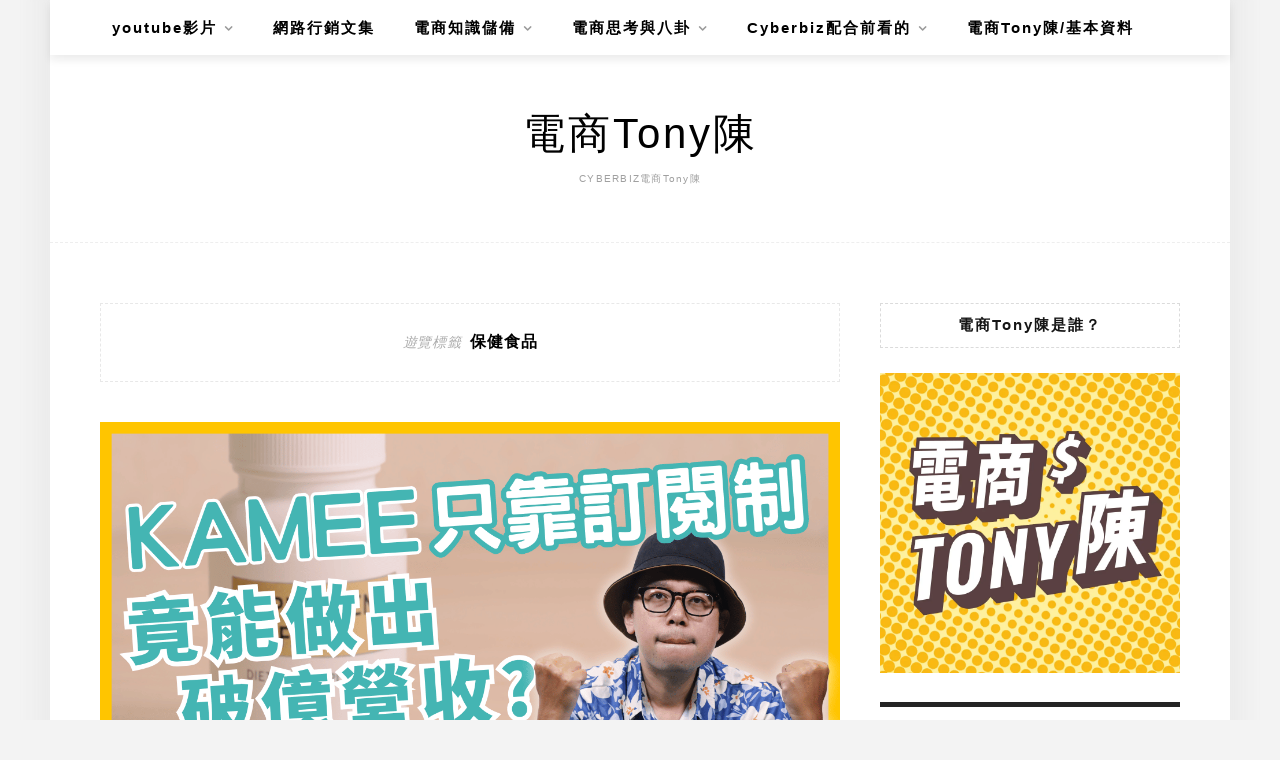

--- FILE ---
content_type: text/html; charset=UTF-8
request_url: https://atm70000.com/tag/%E4%BF%9D%E5%81%A5%E9%A3%9F%E5%93%81/
body_size: 42850
content:
<!DOCTYPE html>
<html lang="zh-TW">
<head>
    <meta charset="UTF-8"/>
	<meta http-equiv="X-UA-Compatible" content="IE=edge"/>
	<meta name="viewport" content="width=device-width, initial-scale=1"/>
    <meta name='robots' content='index, follow, max-image-preview:large, max-snippet:-1, max-video-preview:-1' />
	<style>img:is([sizes="auto" i], [sizes^="auto," i]) { contain-intrinsic-size: 3000px 1500px }</style>
	
	<!-- This site is optimized with the Yoast SEO plugin v26.7 - https://yoast.com/wordpress/plugins/seo/ -->
	<title>保健食品 彙整 - 電商Tony陳</title>
	<link rel="canonical" href="https://atm70000.com/tag/保健食品/" />
	<meta property="og:locale" content="zh_TW" />
	<meta property="og:type" content="article" />
	<meta property="og:title" content="保健食品 彙整 - 電商Tony陳" />
	<meta property="og:url" content="https://atm70000.com/tag/保健食品/" />
	<meta property="og:site_name" content="電商Tony陳" />
	<meta name="twitter:card" content="summary_large_image" />
	<script type="application/ld+json" class="yoast-schema-graph">{"@context":"https://schema.org","@graph":[{"@type":"CollectionPage","@id":"https://atm70000.com/tag/%e4%bf%9d%e5%81%a5%e9%a3%9f%e5%93%81/","url":"https://atm70000.com/tag/%e4%bf%9d%e5%81%a5%e9%a3%9f%e5%93%81/","name":"保健食品 彙整 - 電商Tony陳","isPartOf":{"@id":"https://atm70000.com/#website"},"primaryImageOfPage":{"@id":"https://atm70000.com/tag/%e4%bf%9d%e5%81%a5%e9%a3%9f%e5%93%81/#primaryimage"},"image":{"@id":"https://atm70000.com/tag/%e4%bf%9d%e5%81%a5%e9%a3%9f%e5%93%81/#primaryimage"},"thumbnailUrl":"https://i0.wp.com/atm70000.com/wp-content/uploads/20250409192536_0_570d8d.png?fit=1280%2C720&ssl=1","breadcrumb":{"@id":"https://atm70000.com/tag/%e4%bf%9d%e5%81%a5%e9%a3%9f%e5%93%81/#breadcrumb"},"inLanguage":"zh-TW"},{"@type":"ImageObject","inLanguage":"zh-TW","@id":"https://atm70000.com/tag/%e4%bf%9d%e5%81%a5%e9%a3%9f%e5%93%81/#primaryimage","url":"https://i0.wp.com/atm70000.com/wp-content/uploads/20250409192536_0_570d8d.png?fit=1280%2C720&ssl=1","contentUrl":"https://i0.wp.com/atm70000.com/wp-content/uploads/20250409192536_0_570d8d.png?fit=1280%2C720&ssl=1","width":1280,"height":720,"caption":"訂閱制電商"},{"@type":"BreadcrumbList","@id":"https://atm70000.com/tag/%e4%bf%9d%e5%81%a5%e9%a3%9f%e5%93%81/#breadcrumb","itemListElement":[{"@type":"ListItem","position":1,"name":"首頁","item":"https://atm70000.com/"},{"@type":"ListItem","position":2,"name":"保健食品"}]},{"@type":"WebSite","@id":"https://atm70000.com/#website","url":"https://atm70000.com/","name":"電商Tony陳","description":"CYBERBIZ電商Tony陳","potentialAction":[{"@type":"SearchAction","target":{"@type":"EntryPoint","urlTemplate":"https://atm70000.com/?s={search_term_string}"},"query-input":{"@type":"PropertyValueSpecification","valueRequired":true,"valueName":"search_term_string"}}],"inLanguage":"zh-TW"}]}</script>
	<!-- / Yoast SEO plugin. -->


<link rel='dns-prefetch' href='//static.addtoany.com' />
<link rel='dns-prefetch' href='//stats.wp.com' />
<link rel='dns-prefetch' href='//fonts.googleapis.com' />
<link rel='preconnect' href='//i0.wp.com' />
<script type="text/javascript">
/* <![CDATA[ */
window._wpemojiSettings = {"baseUrl":"https:\/\/s.w.org\/images\/core\/emoji\/16.0.1\/72x72\/","ext":".png","svgUrl":"https:\/\/s.w.org\/images\/core\/emoji\/16.0.1\/svg\/","svgExt":".svg","source":{"concatemoji":"https:\/\/atm70000.com\/wp-includes\/js\/wp-emoji-release.min.js?ver=6.8.3"}};
/*! This file is auto-generated */
!function(s,n){var o,i,e;function c(e){try{var t={supportTests:e,timestamp:(new Date).valueOf()};sessionStorage.setItem(o,JSON.stringify(t))}catch(e){}}function p(e,t,n){e.clearRect(0,0,e.canvas.width,e.canvas.height),e.fillText(t,0,0);var t=new Uint32Array(e.getImageData(0,0,e.canvas.width,e.canvas.height).data),a=(e.clearRect(0,0,e.canvas.width,e.canvas.height),e.fillText(n,0,0),new Uint32Array(e.getImageData(0,0,e.canvas.width,e.canvas.height).data));return t.every(function(e,t){return e===a[t]})}function u(e,t){e.clearRect(0,0,e.canvas.width,e.canvas.height),e.fillText(t,0,0);for(var n=e.getImageData(16,16,1,1),a=0;a<n.data.length;a++)if(0!==n.data[a])return!1;return!0}function f(e,t,n,a){switch(t){case"flag":return n(e,"\ud83c\udff3\ufe0f\u200d\u26a7\ufe0f","\ud83c\udff3\ufe0f\u200b\u26a7\ufe0f")?!1:!n(e,"\ud83c\udde8\ud83c\uddf6","\ud83c\udde8\u200b\ud83c\uddf6")&&!n(e,"\ud83c\udff4\udb40\udc67\udb40\udc62\udb40\udc65\udb40\udc6e\udb40\udc67\udb40\udc7f","\ud83c\udff4\u200b\udb40\udc67\u200b\udb40\udc62\u200b\udb40\udc65\u200b\udb40\udc6e\u200b\udb40\udc67\u200b\udb40\udc7f");case"emoji":return!a(e,"\ud83e\udedf")}return!1}function g(e,t,n,a){var r="undefined"!=typeof WorkerGlobalScope&&self instanceof WorkerGlobalScope?new OffscreenCanvas(300,150):s.createElement("canvas"),o=r.getContext("2d",{willReadFrequently:!0}),i=(o.textBaseline="top",o.font="600 32px Arial",{});return e.forEach(function(e){i[e]=t(o,e,n,a)}),i}function t(e){var t=s.createElement("script");t.src=e,t.defer=!0,s.head.appendChild(t)}"undefined"!=typeof Promise&&(o="wpEmojiSettingsSupports",i=["flag","emoji"],n.supports={everything:!0,everythingExceptFlag:!0},e=new Promise(function(e){s.addEventListener("DOMContentLoaded",e,{once:!0})}),new Promise(function(t){var n=function(){try{var e=JSON.parse(sessionStorage.getItem(o));if("object"==typeof e&&"number"==typeof e.timestamp&&(new Date).valueOf()<e.timestamp+604800&&"object"==typeof e.supportTests)return e.supportTests}catch(e){}return null}();if(!n){if("undefined"!=typeof Worker&&"undefined"!=typeof OffscreenCanvas&&"undefined"!=typeof URL&&URL.createObjectURL&&"undefined"!=typeof Blob)try{var e="postMessage("+g.toString()+"("+[JSON.stringify(i),f.toString(),p.toString(),u.toString()].join(",")+"));",a=new Blob([e],{type:"text/javascript"}),r=new Worker(URL.createObjectURL(a),{name:"wpTestEmojiSupports"});return void(r.onmessage=function(e){c(n=e.data),r.terminate(),t(n)})}catch(e){}c(n=g(i,f,p,u))}t(n)}).then(function(e){for(var t in e)n.supports[t]=e[t],n.supports.everything=n.supports.everything&&n.supports[t],"flag"!==t&&(n.supports.everythingExceptFlag=n.supports.everythingExceptFlag&&n.supports[t]);n.supports.everythingExceptFlag=n.supports.everythingExceptFlag&&!n.supports.flag,n.DOMReady=!1,n.readyCallback=function(){n.DOMReady=!0}}).then(function(){return e}).then(function(){var e;n.supports.everything||(n.readyCallback(),(e=n.source||{}).concatemoji?t(e.concatemoji):e.wpemoji&&e.twemoji&&(t(e.twemoji),t(e.wpemoji)))}))}((window,document),window._wpemojiSettings);
/* ]]> */
</script>

<style id='wp-emoji-styles-inline-css' type='text/css'>

	img.wp-smiley, img.emoji {
		display: inline !important;
		border: none !important;
		box-shadow: none !important;
		height: 1em !important;
		width: 1em !important;
		margin: 0 0.07em !important;
		vertical-align: -0.1em !important;
		background: none !important;
		padding: 0 !important;
	}
</style>
<link rel='stylesheet' id='wp-block-library-css' href='https://atm70000.com/wp-includes/css/dist/block-library/style.min.css?ver=6.8.3' type='text/css' media='all' />
<style id='wp-block-library-theme-inline-css' type='text/css'>
.wp-block-audio :where(figcaption){color:#555;font-size:13px;text-align:center}.is-dark-theme .wp-block-audio :where(figcaption){color:#ffffffa6}.wp-block-audio{margin:0 0 1em}.wp-block-code{border:1px solid #ccc;border-radius:4px;font-family:Menlo,Consolas,monaco,monospace;padding:.8em 1em}.wp-block-embed :where(figcaption){color:#555;font-size:13px;text-align:center}.is-dark-theme .wp-block-embed :where(figcaption){color:#ffffffa6}.wp-block-embed{margin:0 0 1em}.blocks-gallery-caption{color:#555;font-size:13px;text-align:center}.is-dark-theme .blocks-gallery-caption{color:#ffffffa6}:root :where(.wp-block-image figcaption){color:#555;font-size:13px;text-align:center}.is-dark-theme :root :where(.wp-block-image figcaption){color:#ffffffa6}.wp-block-image{margin:0 0 1em}.wp-block-pullquote{border-bottom:4px solid;border-top:4px solid;color:currentColor;margin-bottom:1.75em}.wp-block-pullquote cite,.wp-block-pullquote footer,.wp-block-pullquote__citation{color:currentColor;font-size:.8125em;font-style:normal;text-transform:uppercase}.wp-block-quote{border-left:.25em solid;margin:0 0 1.75em;padding-left:1em}.wp-block-quote cite,.wp-block-quote footer{color:currentColor;font-size:.8125em;font-style:normal;position:relative}.wp-block-quote:where(.has-text-align-right){border-left:none;border-right:.25em solid;padding-left:0;padding-right:1em}.wp-block-quote:where(.has-text-align-center){border:none;padding-left:0}.wp-block-quote.is-large,.wp-block-quote.is-style-large,.wp-block-quote:where(.is-style-plain){border:none}.wp-block-search .wp-block-search__label{font-weight:700}.wp-block-search__button{border:1px solid #ccc;padding:.375em .625em}:where(.wp-block-group.has-background){padding:1.25em 2.375em}.wp-block-separator.has-css-opacity{opacity:.4}.wp-block-separator{border:none;border-bottom:2px solid;margin-left:auto;margin-right:auto}.wp-block-separator.has-alpha-channel-opacity{opacity:1}.wp-block-separator:not(.is-style-wide):not(.is-style-dots){width:100px}.wp-block-separator.has-background:not(.is-style-dots){border-bottom:none;height:1px}.wp-block-separator.has-background:not(.is-style-wide):not(.is-style-dots){height:2px}.wp-block-table{margin:0 0 1em}.wp-block-table td,.wp-block-table th{word-break:normal}.wp-block-table :where(figcaption){color:#555;font-size:13px;text-align:center}.is-dark-theme .wp-block-table :where(figcaption){color:#ffffffa6}.wp-block-video :where(figcaption){color:#555;font-size:13px;text-align:center}.is-dark-theme .wp-block-video :where(figcaption){color:#ffffffa6}.wp-block-video{margin:0 0 1em}:root :where(.wp-block-template-part.has-background){margin-bottom:0;margin-top:0;padding:1.25em 2.375em}
</style>
<style id='classic-theme-styles-inline-css' type='text/css'>
/*! This file is auto-generated */
.wp-block-button__link{color:#fff;background-color:#32373c;border-radius:9999px;box-shadow:none;text-decoration:none;padding:calc(.667em + 2px) calc(1.333em + 2px);font-size:1.125em}.wp-block-file__button{background:#32373c;color:#fff;text-decoration:none}
</style>
<style id='achang-pencil-box-style-box-style-inline-css' type='text/css'>
.apb-highlighter-highlight{background:linear-gradient(to top,var(--apb-highlighter-color,#fff59d) 60%,transparent 60%);padding:2px 4px}.apb-highlighter-highlight,.apb-highlighter-line{border-radius:2px;-webkit-box-decoration-break:clone;box-decoration-break:clone;display:inline}.apb-highlighter-line{background:linear-gradient(transparent 40%,hsla(0,0%,100%,0) 40%,var(--apb-highlighter-color,#ccff90) 50%,transparent 70%);padding:3px 6px}.apb-underline{background:transparent;-webkit-box-decoration-break:clone;box-decoration-break:clone;display:inline;padding-bottom:2px;text-decoration:none}.apb-underline-normal{border-bottom:2px solid var(--apb-underline-color,red);padding-bottom:3px}.apb-underline-wavy{text-decoration-color:var(--apb-underline-color,red);text-decoration-line:underline;-webkit-text-decoration-skip-ink:none;text-decoration-skip-ink:none;text-decoration-style:wavy;text-decoration-thickness:2px;text-underline-offset:3px}.apb-underline-dashed{border-bottom:2px dashed var(--apb-underline-color,red);padding-bottom:3px}.apb-underline-crayon{background:linear-gradient(transparent 40%,hsla(0,0%,100%,0) 40%,var(--apb-underline-color,red) 90%,transparent 95%);border-radius:3px;padding:3px 6px;position:relative}.apb-font-size{display:inline}.apb-style-box{margin:1em 0;position:relative}.apb-style-box .apb-box-title{align-items:center;color:var(--apb-title-color,inherit);display:flex;font-size:var(--apb-title-font-size,1.2em);font-weight:700}.apb-style-box .apb-box-title .apb-title-icon{font-size:1em;margin-right:10px}.apb-style-box .apb-box-title .apb-title-text{flex-grow:1}.apb-style-box .apb-box-content>:first-child{margin-top:0}.apb-style-box .apb-box-content>:last-child{margin-bottom:0}.apb-layout-info{border-color:var(--apb-box-color,#ddd);border-radius:4px;border-style:var(--apb-border-line-style,solid);border-width:var(--apb-border-width,2px)}.apb-layout-info .apb-box-title{background-color:var(--apb-box-color,#ddd);color:var(--apb-title-color,#333);padding:10px 15px}.apb-layout-info .apb-box-content{background-color:#fff;padding:15px}.apb-layout-alert{border:1px solid transparent;border-radius:.375rem;padding:1rem}.apb-layout-alert .apb-box-content,.apb-layout-alert .apb-box-title{background:transparent;padding:0}.apb-layout-alert .apb-box-title{margin-bottom:.5rem}.apb-layout-alert.apb-alert-type-custom{background-color:var(--apb-box-color,#cfe2ff);border-color:var(--apb-border-color,#9ec5fe);border-style:var(--apb-border-line-style,solid);border-width:var(--apb-border-width,1px);color:var(--apb-title-color,#333)}.apb-layout-alert.apb-alert-type-custom .apb-box-title{color:var(--apb-title-color,#333)}.apb-layout-alert.apb-alert-type-info{background-color:#cfe2ff;border-color:#9ec5fe;color:#0a58ca}.apb-layout-alert.apb-alert-type-info .apb-box-title{color:var(--apb-title-color,#0a58ca)}.apb-layout-alert.apb-alert-type-success{background-color:#d1e7dd;border-color:#a3cfbb;color:#146c43}.apb-layout-alert.apb-alert-type-success .apb-box-title{color:var(--apb-title-color,#146c43)}.apb-layout-alert.apb-alert-type-warning{background-color:#fff3cd;border-color:#ffecb5;color:#664d03}.apb-layout-alert.apb-alert-type-warning .apb-box-title{color:var(--apb-title-color,#664d03)}.apb-layout-alert.apb-alert-type-danger{background-color:#f8d7da;border-color:#f1aeb5;color:#842029}.apb-layout-alert.apb-alert-type-danger .apb-box-title{color:var(--apb-title-color,#842029)}.apb-layout-morandi-alert{background-color:var(--apb-box-color,#f7f4eb);border:1px solid var(--apb-box-color,#f7f4eb);border-left:var(--apb-border-width,4px) solid var(--apb-border-color,#d9d2c6);border-radius:.375rem;box-shadow:0 1px 2px 0 rgba(0,0,0,.05);padding:1rem}.apb-layout-morandi-alert .apb-box-title{background:transparent;color:var(--apb-title-color,#2d3748);font-size:var(--apb-title-font-size,1em);font-weight:700;margin-bottom:.25rem;padding:0}.apb-layout-morandi-alert .apb-box-content{background:transparent;color:#4a5568;padding:0}.apb-layout-centered-title{background-color:#fff;border-color:var(--apb-box-color,#ddd);border-radius:4px;border-style:var(--apb-border-line-style,solid);border-width:var(--apb-border-width,2px);margin-top:1.5em;padding:25px 15px 15px;position:relative}.apb-layout-centered-title .apb-box-title{background:var(--apb-title-bg-color,#fff);color:var(--apb-title-color,var(--apb-box-color,#333));left:20px;padding:0 10px;position:absolute;top:-.8em}.apb-layout-centered-title .apb-box-content{background:transparent;padding:0}.wp-block-achang-pencil-box-code-box{border-radius:8px;box-shadow:0 2px 8px rgba(0,0,0,.1);font-family:Consolas,Monaco,Courier New,monospace;margin:1.5em 0;overflow:hidden;position:relative}.wp-block-achang-pencil-box-code-box .apb-code-box-header{align-items:center;border-bottom:1px solid;display:flex;font-size:13px;font-weight:500;justify-content:space-between;padding:12px 16px;position:relative}.wp-block-achang-pencil-box-code-box .apb-code-box-header .apb-code-language{font-family:-apple-system,BlinkMacSystemFont,Segoe UI,Roboto,sans-serif}.wp-block-achang-pencil-box-code-box .apb-code-content-wrapper{background:transparent;display:flex;max-height:500px;overflow:hidden;position:relative}.wp-block-achang-pencil-box-code-box .apb-line-numbers{border-right:1px solid;flex-shrink:0;font-size:14px;line-height:1.5;min-width:50px;overflow-y:auto;padding:16px 8px;text-align:right;-webkit-user-select:none;-moz-user-select:none;user-select:none;-ms-overflow-style:none;position:relative;scrollbar-width:none;z-index:1}.wp-block-achang-pencil-box-code-box .apb-line-numbers::-webkit-scrollbar{display:none}.wp-block-achang-pencil-box-code-box .apb-line-numbers .apb-line-number{display:block;line-height:1.5;white-space:nowrap}.wp-block-achang-pencil-box-code-box .apb-code-box-content{background:transparent;flex:1;font-size:14px;line-height:1.5;margin:0;min-width:0;overflow:auto;padding:16px;position:relative;white-space:pre!important;z-index:0}.wp-block-achang-pencil-box-code-box .apb-code-box-content code{background:transparent;border:none;display:block;font-family:inherit;font-size:inherit;line-height:inherit;margin:0;overflow-wrap:normal!important;padding:0;white-space:pre!important;word-break:normal!important}.wp-block-achang-pencil-box-code-box .apb-code-box-content code .token{display:inline}.wp-block-achang-pencil-box-code-box .apb-copy-button{background:transparent;border:1px solid;border-radius:4px;cursor:pointer;font-family:-apple-system,BlinkMacSystemFont,Segoe UI,Roboto,sans-serif;font-size:12px;padding:6px 12px;transition:all .2s ease}.wp-block-achang-pencil-box-code-box .apb-copy-button:hover{opacity:.8}.wp-block-achang-pencil-box-code-box .apb-copy-button:active{transform:scale(.95)}.wp-block-achang-pencil-box-code-box .apb-copy-button.apb-copy-success{animation:copySuccess .6s ease;background-color:#d4edda!important;border-color:#28a745!important;color:#155724!important}.wp-block-achang-pencil-box-code-box .apb-copy-button.apb-copy-error{animation:copyError .6s ease;background-color:#f8d7da!important;border-color:#dc3545!important;color:#721c24!important}.wp-block-achang-pencil-box-code-box .apb-copy-button-standalone{position:absolute;right:12px;top:12px;z-index:1}.apb-code-style-style-1{background:#f8f9fa;border:1px solid #e9ecef}.apb-code-style-style-1 .apb-code-box-header{background:#fff;border-bottom-color:#dee2e6;color:#495057}.apb-code-style-style-1 .apb-line-numbers{background:#f1f3f4;border-right-color:#dee2e6;color:#6c757d}.apb-code-style-style-1 .apb-code-box-content{background:#fff;color:#212529;text-shadow:none}.apb-code-style-style-1 .apb-code-box-content code[class*=language-]{text-shadow:none}.apb-code-style-style-1 .apb-copy-button{background:hsla(0,0%,100%,.8);border-color:#6c757d;color:#495057}.apb-code-style-style-1 .apb-copy-button:hover{background:#f8f9fa;border-color:#495057}.apb-code-style-style-1 .apb-copy-button.apb-copy-success{background:#d4edda;border-color:#28a745;color:#155724}.apb-code-style-style-1 .apb-copy-button.apb-copy-error{background:#f8d7da;border-color:#dc3545;color:#721c24}.apb-code-style-style-1 code .token.cdata,.apb-code-style-style-1 code .token.comment,.apb-code-style-style-1 code .token.doctype,.apb-code-style-style-1 code .token.prolog{color:#5a6b73}.apb-code-style-style-1 code .token.punctuation{color:#666}.apb-code-style-style-1 code .token.boolean,.apb-code-style-style-1 code .token.constant,.apb-code-style-style-1 code .token.deleted,.apb-code-style-style-1 code .token.number,.apb-code-style-style-1 code .token.property,.apb-code-style-style-1 code .token.symbol,.apb-code-style-style-1 code .token.tag{color:#d73a49}.apb-code-style-style-1 code .token.attr-name,.apb-code-style-style-1 code .token.builtin,.apb-code-style-style-1 code .token.char,.apb-code-style-style-1 code .token.inserted,.apb-code-style-style-1 code .token.selector,.apb-code-style-style-1 code .token.string{color:#22863a}.apb-code-style-style-1 code .token.entity,.apb-code-style-style-1 code .token.operator,.apb-code-style-style-1 code .token.url{color:#6f42c1}.apb-code-style-style-1 code .token.atrule,.apb-code-style-style-1 code .token.attr-value,.apb-code-style-style-1 code .token.keyword{color:#005cc5}.apb-code-style-style-1 code .token.class-name,.apb-code-style-style-1 code .token.function{color:#6f42c1}.apb-code-style-style-1 code .token.important,.apb-code-style-style-1 code .token.regex,.apb-code-style-style-1 code .token.variable{color:#e36209}.apb-code-style-style-2{background:#1e1e1e;border:1px solid #333}.apb-code-style-style-2 .apb-code-box-header{background:#2d2d30;border-bottom-color:#3e3e42;color:#ccc}.apb-code-style-style-2 .apb-line-numbers{background:#252526;border-right-color:#3e3e42;color:#858585}.apb-code-style-style-2 .apb-code-box-content{background:#1e1e1e;color:#f0f0f0}.apb-code-style-style-2 .apb-copy-button{background:rgba(45,45,48,.8);border-color:#6c6c6c;color:#ccc}.apb-code-style-style-2 .apb-copy-button:hover{background:#3e3e42;border-color:#ccc}.apb-code-style-style-2 .apb-copy-button.apb-copy-success{background:#0e5132;border-color:#28a745;color:#d4edda}.apb-code-style-style-2 .apb-copy-button.apb-copy-error{background:#58151c;border-color:#dc3545;color:#f8d7da}.apb-code-style-style-2 code .token.cdata,.apb-code-style-style-2 code .token.comment,.apb-code-style-style-2 code .token.doctype,.apb-code-style-style-2 code .token.prolog{color:#6a9955}.apb-code-style-style-2 code .token.punctuation{color:#d4d4d4}.apb-code-style-style-2 code .token.boolean,.apb-code-style-style-2 code .token.constant,.apb-code-style-style-2 code .token.deleted,.apb-code-style-style-2 code .token.number,.apb-code-style-style-2 code .token.property,.apb-code-style-style-2 code .token.symbol,.apb-code-style-style-2 code .token.tag{color:#b5cea8}.apb-code-style-style-2 code .token.attr-name,.apb-code-style-style-2 code .token.builtin,.apb-code-style-style-2 code .token.char,.apb-code-style-style-2 code .token.inserted,.apb-code-style-style-2 code .token.selector,.apb-code-style-style-2 code .token.string{color:#ce9178}.apb-code-style-style-2 code .token.entity,.apb-code-style-style-2 code .token.operator,.apb-code-style-style-2 code .token.url{color:#d4d4d4}.apb-code-style-style-2 code .token.atrule,.apb-code-style-style-2 code .token.attr-value,.apb-code-style-style-2 code .token.keyword{color:#569cd6}.apb-code-style-style-2 code .token.class-name,.apb-code-style-style-2 code .token.function{color:#dcdcaa}.apb-code-style-style-2 code .token.important,.apb-code-style-style-2 code .token.regex,.apb-code-style-style-2 code .token.variable{color:#ff8c00}@keyframes copySuccess{0%{transform:scale(1)}50%{background-color:#28a745;color:#fff;transform:scale(1.1)}to{transform:scale(1)}}@keyframes copyError{0%{transform:translateX(0)}25%{transform:translateX(-5px)}75%{transform:translateX(5px)}to{transform:translateX(0)}}@media(max-width:768px){.wp-block-achang-pencil-box-code-box .apb-code-box-header{font-size:12px;padding:10px 12px}.wp-block-achang-pencil-box-code-box .apb-line-numbers{font-size:11px;min-width:35px;padding:12px 6px}.wp-block-achang-pencil-box-code-box .apb-code-box-content{font-size:13px;padding:12px}.wp-block-achang-pencil-box-code-box .apb-copy-button{font-size:11px;padding:4px 8px}}@media print{.wp-block-achang-pencil-box-code-box{border:1px solid #000;box-shadow:none}.wp-block-achang-pencil-box-code-box .apb-copy-button{display:none}.wp-block-achang-pencil-box-code-box .apb-code-content-wrapper{max-height:none;overflow:visible}}

</style>
<link rel='stylesheet' id='quads-style-css-css' href='https://atm70000.com/wp-content/plugins/quick-adsense-reloaded/includes/gutenberg/dist/blocks.style.build.css?ver=2.0.98.1' type='text/css' media='all' />
<link rel='stylesheet' id='mediaelement-css' href='https://atm70000.com/wp-includes/js/mediaelement/mediaelementplayer-legacy.min.css?ver=4.2.17' type='text/css' media='all' />
<link rel='stylesheet' id='wp-mediaelement-css' href='https://atm70000.com/wp-includes/js/mediaelement/wp-mediaelement.min.css?ver=6.8.3' type='text/css' media='all' />
<style id='jetpack-sharing-buttons-style-inline-css' type='text/css'>
.jetpack-sharing-buttons__services-list{display:flex;flex-direction:row;flex-wrap:wrap;gap:0;list-style-type:none;margin:5px;padding:0}.jetpack-sharing-buttons__services-list.has-small-icon-size{font-size:12px}.jetpack-sharing-buttons__services-list.has-normal-icon-size{font-size:16px}.jetpack-sharing-buttons__services-list.has-large-icon-size{font-size:24px}.jetpack-sharing-buttons__services-list.has-huge-icon-size{font-size:36px}@media print{.jetpack-sharing-buttons__services-list{display:none!important}}.editor-styles-wrapper .wp-block-jetpack-sharing-buttons{gap:0;padding-inline-start:0}ul.jetpack-sharing-buttons__services-list.has-background{padding:1.25em 2.375em}
</style>
<style id='global-styles-inline-css' type='text/css'>
:root{--wp--preset--aspect-ratio--square: 1;--wp--preset--aspect-ratio--4-3: 4/3;--wp--preset--aspect-ratio--3-4: 3/4;--wp--preset--aspect-ratio--3-2: 3/2;--wp--preset--aspect-ratio--2-3: 2/3;--wp--preset--aspect-ratio--16-9: 16/9;--wp--preset--aspect-ratio--9-16: 9/16;--wp--preset--color--black: #000000;--wp--preset--color--cyan-bluish-gray: #abb8c3;--wp--preset--color--white: #ffffff;--wp--preset--color--pale-pink: #f78da7;--wp--preset--color--vivid-red: #cf2e2e;--wp--preset--color--luminous-vivid-orange: #ff6900;--wp--preset--color--luminous-vivid-amber: #fcb900;--wp--preset--color--light-green-cyan: #7bdcb5;--wp--preset--color--vivid-green-cyan: #00d084;--wp--preset--color--pale-cyan-blue: #8ed1fc;--wp--preset--color--vivid-cyan-blue: #0693e3;--wp--preset--color--vivid-purple: #9b51e0;--wp--preset--gradient--vivid-cyan-blue-to-vivid-purple: linear-gradient(135deg,rgba(6,147,227,1) 0%,rgb(155,81,224) 100%);--wp--preset--gradient--light-green-cyan-to-vivid-green-cyan: linear-gradient(135deg,rgb(122,220,180) 0%,rgb(0,208,130) 100%);--wp--preset--gradient--luminous-vivid-amber-to-luminous-vivid-orange: linear-gradient(135deg,rgba(252,185,0,1) 0%,rgba(255,105,0,1) 100%);--wp--preset--gradient--luminous-vivid-orange-to-vivid-red: linear-gradient(135deg,rgba(255,105,0,1) 0%,rgb(207,46,46) 100%);--wp--preset--gradient--very-light-gray-to-cyan-bluish-gray: linear-gradient(135deg,rgb(238,238,238) 0%,rgb(169,184,195) 100%);--wp--preset--gradient--cool-to-warm-spectrum: linear-gradient(135deg,rgb(74,234,220) 0%,rgb(151,120,209) 20%,rgb(207,42,186) 40%,rgb(238,44,130) 60%,rgb(251,105,98) 80%,rgb(254,248,76) 100%);--wp--preset--gradient--blush-light-purple: linear-gradient(135deg,rgb(255,206,236) 0%,rgb(152,150,240) 100%);--wp--preset--gradient--blush-bordeaux: linear-gradient(135deg,rgb(254,205,165) 0%,rgb(254,45,45) 50%,rgb(107,0,62) 100%);--wp--preset--gradient--luminous-dusk: linear-gradient(135deg,rgb(255,203,112) 0%,rgb(199,81,192) 50%,rgb(65,88,208) 100%);--wp--preset--gradient--pale-ocean: linear-gradient(135deg,rgb(255,245,203) 0%,rgb(182,227,212) 50%,rgb(51,167,181) 100%);--wp--preset--gradient--electric-grass: linear-gradient(135deg,rgb(202,248,128) 0%,rgb(113,206,126) 100%);--wp--preset--gradient--midnight: linear-gradient(135deg,rgb(2,3,129) 0%,rgb(40,116,252) 100%);--wp--preset--font-size--small: 13px;--wp--preset--font-size--medium: 20px;--wp--preset--font-size--large: 36px;--wp--preset--font-size--x-large: 42px;--wp--preset--spacing--20: 0.44rem;--wp--preset--spacing--30: 0.67rem;--wp--preset--spacing--40: 1rem;--wp--preset--spacing--50: 1.5rem;--wp--preset--spacing--60: 2.25rem;--wp--preset--spacing--70: 3.38rem;--wp--preset--spacing--80: 5.06rem;--wp--preset--shadow--natural: 6px 6px 9px rgba(0, 0, 0, 0.2);--wp--preset--shadow--deep: 12px 12px 50px rgba(0, 0, 0, 0.4);--wp--preset--shadow--sharp: 6px 6px 0px rgba(0, 0, 0, 0.2);--wp--preset--shadow--outlined: 6px 6px 0px -3px rgba(255, 255, 255, 1), 6px 6px rgba(0, 0, 0, 1);--wp--preset--shadow--crisp: 6px 6px 0px rgba(0, 0, 0, 1);}:where(.is-layout-flex){gap: 0.5em;}:where(.is-layout-grid){gap: 0.5em;}body .is-layout-flex{display: flex;}.is-layout-flex{flex-wrap: wrap;align-items: center;}.is-layout-flex > :is(*, div){margin: 0;}body .is-layout-grid{display: grid;}.is-layout-grid > :is(*, div){margin: 0;}:where(.wp-block-columns.is-layout-flex){gap: 2em;}:where(.wp-block-columns.is-layout-grid){gap: 2em;}:where(.wp-block-post-template.is-layout-flex){gap: 1.25em;}:where(.wp-block-post-template.is-layout-grid){gap: 1.25em;}.has-black-color{color: var(--wp--preset--color--black) !important;}.has-cyan-bluish-gray-color{color: var(--wp--preset--color--cyan-bluish-gray) !important;}.has-white-color{color: var(--wp--preset--color--white) !important;}.has-pale-pink-color{color: var(--wp--preset--color--pale-pink) !important;}.has-vivid-red-color{color: var(--wp--preset--color--vivid-red) !important;}.has-luminous-vivid-orange-color{color: var(--wp--preset--color--luminous-vivid-orange) !important;}.has-luminous-vivid-amber-color{color: var(--wp--preset--color--luminous-vivid-amber) !important;}.has-light-green-cyan-color{color: var(--wp--preset--color--light-green-cyan) !important;}.has-vivid-green-cyan-color{color: var(--wp--preset--color--vivid-green-cyan) !important;}.has-pale-cyan-blue-color{color: var(--wp--preset--color--pale-cyan-blue) !important;}.has-vivid-cyan-blue-color{color: var(--wp--preset--color--vivid-cyan-blue) !important;}.has-vivid-purple-color{color: var(--wp--preset--color--vivid-purple) !important;}.has-black-background-color{background-color: var(--wp--preset--color--black) !important;}.has-cyan-bluish-gray-background-color{background-color: var(--wp--preset--color--cyan-bluish-gray) !important;}.has-white-background-color{background-color: var(--wp--preset--color--white) !important;}.has-pale-pink-background-color{background-color: var(--wp--preset--color--pale-pink) !important;}.has-vivid-red-background-color{background-color: var(--wp--preset--color--vivid-red) !important;}.has-luminous-vivid-orange-background-color{background-color: var(--wp--preset--color--luminous-vivid-orange) !important;}.has-luminous-vivid-amber-background-color{background-color: var(--wp--preset--color--luminous-vivid-amber) !important;}.has-light-green-cyan-background-color{background-color: var(--wp--preset--color--light-green-cyan) !important;}.has-vivid-green-cyan-background-color{background-color: var(--wp--preset--color--vivid-green-cyan) !important;}.has-pale-cyan-blue-background-color{background-color: var(--wp--preset--color--pale-cyan-blue) !important;}.has-vivid-cyan-blue-background-color{background-color: var(--wp--preset--color--vivid-cyan-blue) !important;}.has-vivid-purple-background-color{background-color: var(--wp--preset--color--vivid-purple) !important;}.has-black-border-color{border-color: var(--wp--preset--color--black) !important;}.has-cyan-bluish-gray-border-color{border-color: var(--wp--preset--color--cyan-bluish-gray) !important;}.has-white-border-color{border-color: var(--wp--preset--color--white) !important;}.has-pale-pink-border-color{border-color: var(--wp--preset--color--pale-pink) !important;}.has-vivid-red-border-color{border-color: var(--wp--preset--color--vivid-red) !important;}.has-luminous-vivid-orange-border-color{border-color: var(--wp--preset--color--luminous-vivid-orange) !important;}.has-luminous-vivid-amber-border-color{border-color: var(--wp--preset--color--luminous-vivid-amber) !important;}.has-light-green-cyan-border-color{border-color: var(--wp--preset--color--light-green-cyan) !important;}.has-vivid-green-cyan-border-color{border-color: var(--wp--preset--color--vivid-green-cyan) !important;}.has-pale-cyan-blue-border-color{border-color: var(--wp--preset--color--pale-cyan-blue) !important;}.has-vivid-cyan-blue-border-color{border-color: var(--wp--preset--color--vivid-cyan-blue) !important;}.has-vivid-purple-border-color{border-color: var(--wp--preset--color--vivid-purple) !important;}.has-vivid-cyan-blue-to-vivid-purple-gradient-background{background: var(--wp--preset--gradient--vivid-cyan-blue-to-vivid-purple) !important;}.has-light-green-cyan-to-vivid-green-cyan-gradient-background{background: var(--wp--preset--gradient--light-green-cyan-to-vivid-green-cyan) !important;}.has-luminous-vivid-amber-to-luminous-vivid-orange-gradient-background{background: var(--wp--preset--gradient--luminous-vivid-amber-to-luminous-vivid-orange) !important;}.has-luminous-vivid-orange-to-vivid-red-gradient-background{background: var(--wp--preset--gradient--luminous-vivid-orange-to-vivid-red) !important;}.has-very-light-gray-to-cyan-bluish-gray-gradient-background{background: var(--wp--preset--gradient--very-light-gray-to-cyan-bluish-gray) !important;}.has-cool-to-warm-spectrum-gradient-background{background: var(--wp--preset--gradient--cool-to-warm-spectrum) !important;}.has-blush-light-purple-gradient-background{background: var(--wp--preset--gradient--blush-light-purple) !important;}.has-blush-bordeaux-gradient-background{background: var(--wp--preset--gradient--blush-bordeaux) !important;}.has-luminous-dusk-gradient-background{background: var(--wp--preset--gradient--luminous-dusk) !important;}.has-pale-ocean-gradient-background{background: var(--wp--preset--gradient--pale-ocean) !important;}.has-electric-grass-gradient-background{background: var(--wp--preset--gradient--electric-grass) !important;}.has-midnight-gradient-background{background: var(--wp--preset--gradient--midnight) !important;}.has-small-font-size{font-size: var(--wp--preset--font-size--small) !important;}.has-medium-font-size{font-size: var(--wp--preset--font-size--medium) !important;}.has-large-font-size{font-size: var(--wp--preset--font-size--large) !important;}.has-x-large-font-size{font-size: var(--wp--preset--font-size--x-large) !important;}
:where(.wp-block-post-template.is-layout-flex){gap: 1.25em;}:where(.wp-block-post-template.is-layout-grid){gap: 1.25em;}
:where(.wp-block-columns.is-layout-flex){gap: 2em;}:where(.wp-block-columns.is-layout-grid){gap: 2em;}
:root :where(.wp-block-pullquote){font-size: 1.5em;line-height: 1.6;}
</style>
<link rel='stylesheet' id='achang-pencil-box-css' href='https://atm70000.com/wp-content/plugins/achang-pencil-box/public/css/achang-pencil-box-public.css?ver=1.9.3.1762418006.1.3.5' type='text/css' media='all' />
<link rel='stylesheet' id='toc-screen-css' href='https://atm70000.com/wp-content/plugins/table-of-contents-plus/screen.min.css?ver=2411.1' type='text/css' media='all' />
<link rel='stylesheet' id='zmina-googlefonts-css' href='https://fonts.googleapis.com/css?family=Source+Sans+Pro%3A400%2C600%2C700%7CPlayfair+Display%3A400%2C600%2C700%7CMontserrat%3A400%2C700&#038;subset=latin%2Clatin-ext' type='text/css' media='all' />
<link rel='stylesheet' id='font-awesome-css' href='https://atm70000.com/wp-content/themes/zmina/css/font-awesome.min.css?ver=6.8.3' type='text/css' media='all' />
<link rel='stylesheet' id='bxslider-css' href='https://atm70000.com/wp-content/themes/zmina/css/jquery.bxslider.css?ver=6.8.3' type='text/css' media='all' />
<link rel='stylesheet' id='zmina-style-css' href='https://atm70000.com/wp-content/themes/zmina-child/style.css?ver=6.8.3' type='text/css' media='all' />
<link rel='stylesheet' id='addtoany-css' href='https://atm70000.com/wp-content/plugins/add-to-any/addtoany.min.css?ver=1.16' type='text/css' media='all' />
<link rel='stylesheet' id='achang-parent-style-css' href='https://atm70000.com/wp-content/themes/zmina/style.css?ver=1.0.6' type='text/css' media='all' />
<link rel='stylesheet' id='achang-child-style-css' href='https://atm70000.com/wp-content/themes/zmina-child/assets/achang-theme-child.css?ver=1768621821' type='text/css' media='all' />
<link rel='stylesheet' id='dtree.css-css' href='https://atm70000.com/wp-content/plugins/wp-dtree-30/wp-dtree.min.css?ver=4.4.5' type='text/css' media='all' />
<style id='quads-styles-inline-css' type='text/css'>

    .quads-location ins.adsbygoogle {
        background: transparent !important;
    }.quads-location .quads_rotator_img{ opacity:1 !important;}
    .quads.quads_ad_container { display: grid; grid-template-columns: auto; grid-gap: 10px; padding: 10px; }
    .grid_image{animation: fadeIn 0.5s;-webkit-animation: fadeIn 0.5s;-moz-animation: fadeIn 0.5s;
        -o-animation: fadeIn 0.5s;-ms-animation: fadeIn 0.5s;}
    .quads-ad-label { font-size: 12px; text-align: center; color: #333;}
    .quads_click_impression { display: none;} .quads-location, .quads-ads-space{max-width:100%;} @media only screen and (max-width: 480px) { .quads-ads-space, .penci-builder-element .quads-ads-space{max-width:340px;}}
</style>
<script type="text/javascript" src="https://atm70000.com/wp-includes/js/jquery/jquery.min.js?ver=3.7.1" id="jquery-core-js"></script>
<script type="text/javascript" src="https://atm70000.com/wp-includes/js/jquery/jquery-migrate.min.js?ver=3.4.1" id="jquery-migrate-js"></script>
<script type="text/javascript" id="addtoany-core-js-before">
/* <![CDATA[ */
window.a2a_config=window.a2a_config||{};a2a_config.callbacks=[];a2a_config.overlays=[];a2a_config.templates={};a2a_localize = {
	Share: "分享",
	Save: "儲存",
	Subscribe: "訂閱",
	Email: "電子郵件",
	Bookmark: "書籤",
	ShowAll: "顯示全部",
	ShowLess: "顯示較少",
	FindServices: "尋找服務",
	FindAnyServiceToAddTo: "立即尋找想要新增的服務",
	PoweredBy: "開發團隊:",
	ShareViaEmail: "透過電子郵件分享",
	SubscribeViaEmail: "透過電子郵件訂閱",
	BookmarkInYourBrowser: "在瀏覽器中加入書籤",
	BookmarkInstructions: "按下 Ctrl+D 或 \u2318+D 將這個頁面加入書籤",
	AddToYourFavorites: "新增至 [我的最愛]",
	SendFromWebOrProgram: "透過任何電子郵件地址或電子郵件程式傳送",
	EmailProgram: "電子郵件程式",
	More: "進一步了解...",
	ThanksForSharing: "感謝分享！",
	ThanksForFollowing: "感謝追蹤！"
};
/* ]]> */
</script>
<script type="text/javascript" defer src="https://static.addtoany.com/menu/page.js" id="addtoany-core-js"></script>
<script type="text/javascript" defer src="https://atm70000.com/wp-content/plugins/add-to-any/addtoany.min.js?ver=1.1" id="addtoany-jquery-js"></script>
<script type="text/javascript" id="wk-tag-manager-script-js-after">
/* <![CDATA[ */
function shouldTrack(){
var trackLoggedIn = true;
var loggedIn = false;
if(!loggedIn){
return true;
} else if( trackLoggedIn ) {
return true;
}
return false;
}
function hasWKGoogleAnalyticsCookie() {
return (new RegExp('wp_wk_ga_untrack_' + document.location.hostname)).test(document.cookie);
}
if (!hasWKGoogleAnalyticsCookie() && shouldTrack()) {
//Google Tag Manager
(function (w, d, s, l, i) {
w[l] = w[l] || [];
w[l].push({
'gtm.start':
new Date().getTime(), event: 'gtm.js'
});
var f = d.getElementsByTagName(s)[0],
j = d.createElement(s), dl = l != 'dataLayer' ? '&l=' + l : '';
j.async = true;
j.src =
'https://www.googletagmanager.com/gtm.js?id=' + i + dl;
f.parentNode.insertBefore(j, f);
})(window, document, 'script', 'dataLayer', 'GTM-5BCZWXZ');
}
/* ]]> */
</script>
<script type="text/javascript" id="dtree-js-extra">
/* <![CDATA[ */
var WPdTreeSettings = {"animate":"1","duration":"250","imgurl":"https:\/\/atm70000.com\/wp-content\/plugins\/wp-dtree-30\/"};
/* ]]> */
</script>
<script type="text/javascript" src="https://atm70000.com/wp-content/plugins/wp-dtree-30/wp-dtree.min.js?ver=4.4.5" id="dtree-js"></script>
<link rel="https://api.w.org/" href="https://atm70000.com/wp-json/" /><link rel="alternate" title="JSON" type="application/json" href="https://atm70000.com/wp-json/wp/v2/tags/613" /><meta name="generator" content="WordPress 6.8.3" />
	<style>img#wpstats{display:none}</style>
		<script>document.cookie = 'quads_browser_width='+screen.width;</script>    <style type="text/css">
	
		#logo { padding-top:px; padding-bottom:px; }
				
						#nav-wrapper .menu li a:hover {  color:; }
		
		#nav-wrapper .menu .sub-menu, #nav-wrapper .menu .children { background: ; }
		#nav-wrapper ul.menu ul a, #nav-wrapper .menu ul ul a {  color:; }
		#nav-wrapper ul.menu ul a:hover, #nav-wrapper .menu ul ul a:hover { color: ; background:; }
		
		.slicknav_nav { background:#ffffff; }
		.slicknav_nav a { color:#262626; }
		.slicknav_menu .slicknav_icon-bar { background-color:#5396d1; }
		
		#top-social a { color:; }
		#top-social a:hover { color:; }
		#top-search i { color:; }
		
		.social-widget a { color:; }
		.social-widget a:hover { color:; }
		
		#footer { background:; }
		#footer-social a { color:; }
		#footer-social a:hover { color:; }
		#footer-social { border-color:; }
		.copyright { color:; }
		.copyright a { color:; }
		
		.post-header h2 a, .post-header h1 { color:; }
		.title-divider { color:; }
		.post-entry p { color:; }
		.post-entry h1, .post-entry h2, .post-entry h3, .post-entry h4, .post-entry h5, .post-entry h6 { color:; }
		.more-link { color:; }
		a.more-link:hover { color:; }
		.more-line { color:; }
		.more-link:hover > .more-line { color:; }
		.post-share-box.share-buttons a { color:; }
		.post-share-box.share-buttons a:hover { color:; }
		
		.mc4wp-form { background:; }
		.mc4wp-form label { color:; }
		.mc4wp-form button, .mc4wp-form input[type=button], .mc4wp-form input[type=submit] { background:; color:; }
		.mc4wp-form button:hover, .mc4wp-form input[type=button]:hover, .mc4wp-form input[type=submit]:hover { background:; color:; }
		
		a, .post-header .cat a, #footer-social a:hover, .post-share-box.share-buttons a:hover, .social-widget a:hover, a.more-link:hover { color:; }
		.post-header .cat a { border-color:; }
		.widget .tagcloud a:hover, .post-tags a:hover { background: ; }
		
    </style>
    <link rel="icon" href="https://i0.wp.com/atm70000.com/wp-content/uploads/cropped-20210915203734_29.png?fit=32%2C32&#038;ssl=1" sizes="32x32" />
<link rel="icon" href="https://i0.wp.com/atm70000.com/wp-content/uploads/cropped-20210915203734_29.png?fit=192%2C192&#038;ssl=1" sizes="192x192" />
<link rel="apple-touch-icon" href="https://i0.wp.com/atm70000.com/wp-content/uploads/cropped-20210915203734_29.png?fit=180%2C180&#038;ssl=1" />
<meta name="msapplication-TileImage" content="https://i0.wp.com/atm70000.com/wp-content/uploads/cropped-20210915203734_29.png?fit=270%2C270&#038;ssl=1" />
		<style type="text/css" id="wp-custom-css">
			body { font-size: 16px; }
.single-post #main .post-img,.page #main .post-img { display: none; }

.post-entry, .post-entry p { font-size: 17px; }		</style>
		<link rel="preload" as="image" href="https://i0.wp.com/atm70000.com/wp-content/uploads/20250409192536_0_570d8d.png?w=1280&amp;ssl=1" media="(max-resolution:1280wdpi)"><link rel="preload" as="image" href="https://i0.wp.com/atm70000.com/wp-content/uploads/20250409192536_0_570d8d.png?resize=768%2C432&amp;ssl=1" media="(max-resolution:768wdpi)"></head>

<body class="archive tag tag-613 wp-theme-zmina wp-child-theme-zmina-child">

	<noscript>
    <iframe src="https://www.googletagmanager.com/ns.html?id=GTM-5BCZWXZ" height="0" width="0"
        style="display:none;visibility:hidden"></iframe>
</noscript>


<div id="mina-weapper">

	<div id="top-bar">
		
		<div class="container">
			
			<div id="nav-wrapper">
				<ul id="menu-%e9%9b%bb%e5%95%86tony%e9%99%b3%e4%b8%bb%e9%81%b8%e5%96%ae" class="menu"><li id="menu-item-3677" class="menu-item menu-item-type-taxonomy menu-item-object-category menu-item-has-children menu-item-3677"><a href="https://atm70000.com/category/youtube%e5%bd%b1%e7%89%87/">youtube影片</a>
<ul class="sub-menu">
	<li id="menu-item-3255" class="menu-item menu-item-type-taxonomy menu-item-object-category menu-item-3255"><a href="https://atm70000.com/category/%e9%9b%bb%e5%95%86%e7%9f%ad%e7%89%87/">電商1分鐘短片</a></li>
</ul>
</li>
<li id="menu-item-2614" class="menu-item menu-item-type-taxonomy menu-item-object-category menu-item-2614"><a href="https://atm70000.com/category/%e7%b6%b2%e8%b7%af%e8%a1%8c%e9%8a%b7%e6%96%87%e9%9b%86/">網路行銷文集</a></li>
<li id="menu-item-49" class="menu-item menu-item-type-taxonomy menu-item-object-category menu-item-has-children menu-item-49"><a target="_blank" href="https://atm70000.com/category/ecommercetonysarticle/">電商知識儲備</a>
<ul class="sub-menu">
	<li id="menu-item-2077" class="menu-item menu-item-type-taxonomy menu-item-object-category menu-item-2077"><a target="_blank" href="https://atm70000.com/category/%e9%9b%bb%e5%95%86%e7%87%9f%e9%81%8b%e6%8a%80%e8%a1%93/">電商營運技術</a></li>
	<li id="menu-item-615" class="menu-item menu-item-type-post_type menu-item-object-post menu-item-615"><a target="_blank" href="https://atm70000.com/%e5%8f%b0%e7%81%a3%e9%9b%bb%e5%95%86%e8%b3%ba%e9%8c%a2%e5%85%ac%e5%bc%8f%ef%bc%9a%e6%b5%81%e9%87%8fx%e5%ae%a2%e5%96%ae%e5%83%b9x%e8%bd%89%e6%8f%9b%e7%8e%87%e6%a5%ad%e7%b8%be/">台灣電商賺錢公式</a></li>
	<li id="menu-item-64" class="menu-item menu-item-type-taxonomy menu-item-object-category menu-item-64"><a target="_blank" href="https://atm70000.com/category/ecwords/">電商名詞解釋</a></li>
	<li id="menu-item-4409" class="menu-item menu-item-type-post_type menu-item-object-post menu-item-4409"><a href="https://atm70000.com/%e9%81%a0%e8%b7%9d%e5%b7%a5%e4%bd%9c/">實用工具DeskIn</a></li>
</ul>
</li>
<li id="menu-item-1533" class="menu-item menu-item-type-taxonomy menu-item-object-category menu-item-has-children menu-item-1533"><a target="_blank" href="https://atm70000.com/category/%e9%9b%bb%e5%95%86%e6%80%9d%e8%80%83%e8%88%87%e5%85%ab%e5%8d%a6/">電商思考與八卦</a>
<ul class="sub-menu">
	<li id="menu-item-1888" class="menu-item menu-item-type-taxonomy menu-item-object-category menu-item-1888"><a target="_blank" href="https://atm70000.com/category/%e9%9b%bb%e5%95%86%e8%ae%80%e6%9b%b8%e5%bf%83%e5%be%97/">電商讀書心得</a></li>
</ul>
</li>
<li id="menu-item-2081" class="menu-item menu-item-type-taxonomy menu-item-object-category menu-item-has-children menu-item-2081"><a target="_blank" href="https://atm70000.com/category/cyberbizcustomer/">Cyberbiz配合前看的</a>
<ul class="sub-menu">
	<li id="menu-item-868" class="menu-item menu-item-type-taxonomy menu-item-object-category menu-item-868"><a target="_blank" href="https://atm70000.com/category/cyberbiz/">Cyberbiz電商系統上線設定</a></li>
	<li id="menu-item-667" class="menu-item menu-item-type-custom menu-item-object-custom menu-item-667"><a target="_blank" href="https://www.youtube.com/watch?v=WX2WVICOWpQ&#038;list=PLSJ0K-brYz580evdcXE_lZfkXjDkRRaSG">youtube電商行銷套路</a></li>
</ul>
</li>
<li id="menu-item-16" class="menu-item menu-item-type-post_type menu-item-object-page menu-item-16"><a target="_blank" href="https://atm70000.com/%e9%9b%bb%e5%95%86tony%e9%99%b3-%e5%9f%ba%e6%9c%ac%e8%b3%87%e6%96%99/">電商Tony陳/基本資料</a></li>
</ul>			</div>
			
			<div class="menu-mobile"></div>
			
						<div id="top-search">
				<a href="#" class="search"><i class="fa fa-search"></i></a>
				<div class="show-search">
					<form role="search" method="get" id="searchform" action="https://atm70000.com/">
		<input type="text" placeholder="搜尋並輸入" name="s" id="s" />
</form>				</div>
			</div>
						
		</div>
		
	</div>
	
	<header id="header" class="noslider">
		
		<div class="container">
			
			<div id="logo">
				
															<h2><a href="https://atm70000.com/">電商Tony陳</a></h2>
					               		<h3 class="site-description">CYBERBIZ電商Tony陳</h3>
					
								
			</div>
			
		</div>
		
	</header>	
	<div class="container">
		
		<div id="content">
		
			<div id="main" >
			
				<div class="archive-box">
	
					<span>遊覽標籤</span>
					<h1>保健食品</h1>
					
				</div>
			
								
									
											
						<article id="post-4311" class="post-4311 post type-post status-publish format-standard has-post-thumbnail hentry category-youtube tag-5 tag-613 tag-778 tag-961 tag-1674 tag-kamee tag-1683 tag-1684 tag-1685 tag-1686">
	
			
						<div class="post-img">
							<a href="https://atm70000.com/%e8%a8%82%e9%96%b1%e5%88%b6%e9%9b%bb%e5%95%86/"><img width="1280" height="720" src="https://i0.wp.com/atm70000.com/wp-content/uploads/20250409192536_0_570d8d.png?fit=1280%2C720&amp;ssl=1" class="attachment-full-thumb size-full-thumb wp-post-image" alt="訂閱制電商" decoding="async" fetchpriority="high" srcset="https://i0.wp.com/atm70000.com/wp-content/uploads/20250409192536_0_570d8d.png?w=1280&amp;ssl=1 1280w, https://i0.wp.com/atm70000.com/wp-content/uploads/20250409192536_0_570d8d.png?resize=768%2C432&amp;ssl=1 768w" sizes="(max-width: 1280px) 100vw, 1280px" /></a>
					</div>
						
	
	<div class="post-header">
		
					<h2><a href="https://atm70000.com/%e8%a8%82%e9%96%b1%e5%88%b6%e9%9b%bb%e5%95%86/">【電商情報戰】訂閱制保健食品成功密技：揭開Kamee 80%續訂率背後的精準數據與行銷策略，立即掌握業績倍增法則！</a></h2>
				
				<span class="cat2"><a href="https://atm70000.com/category/youtube%e5%bd%b1%e7%89%87/" rel="category tag">youtube影片</a></span>
						<span class="post-date"> 2025-04-09</span>
				
	</div>
	
	<div class="post-entry">
		
		
								
				<p>🚀｜諮詢表單：https://bit.ly/47HsbtQ 訂閱制電商正成為現代商業模式中一個重要的趨勢，尤其是在保健食品行業。Kamee這家公司以其獨特的訂閱制模式，成功解決了消費者在選購、食用及購買保健食品時的種種痛點。這些痛點包括不知道該吃什麼、吃起來麻煩以及買起來麻煩。Kamee透過一套完整的問卷系統，了解消費者的需求並提供客製化推薦，並且整合多種保健食品以簡化食用過程。此外，Kamee [&hellip;]&hellip;</p>
				<p><a href="https://atm70000.com/%e8%a8%82%e9%96%b1%e5%88%b6%e9%9b%bb%e5%95%86/" class="more-link"><span class="more-button">繼續閱讀</span></a>
					
					
				
				
								
	</div>
	
		
	<div class="post-share">
	
				<div class="post-share-box share-comments">
			<a href="https://atm70000.com/%e8%a8%82%e9%96%b1%e5%88%b6%e9%9b%bb%e5%95%86/#respond"><span>0</span> Comments</a>		</div>
				
				<div class="post-share-box share-buttons">
			<a target="_blank" href="https://www.facebook.com/sharer/sharer.php?u=https://atm70000.com/%e8%a8%82%e9%96%b1%e5%88%b6%e9%9b%bb%e5%95%86/"><i class="fa fa-facebook"></i></a>
			<a target="_blank" href="https://twitter.com/home?status=Check%20out%20this%20article:%20%E3%80%90%E9%9B%BB%E5%95%86%E6%83%85%E5%A0%B1%E6%88%B0%E3%80%91%E8%A8%82%E9%96%B1%E5%88%B6%E4%BF%9D%E5%81%A5%E9%A3%9F%E5%93%81%E6%88%90%E5%8A%9F%E5%AF%86%E6%8A%80%EF%BC%9A%E6%8F%AD%E9%96%8BKamee+80%25%E7%BA%8C%E8%A8%82%E7%8E%87%E8%83%8C%E5%BE%8C%E7%9A%84%E7%B2%BE%E6%BA%96%E6%95%B8%E6%93%9A%E8%88%87%E8%A1%8C%E9%8A%B7%E7%AD%96%E7%95%A5%EF%BC%8C%E7%AB%8B%E5%8D%B3%E6%8E%8C%E6%8F%A1%E6%A5%AD%E7%B8%BE%E5%80%8D%E5%A2%9E%E6%B3%95%E5%89%87%EF%BC%81%20-%20https://atm70000.com/%e8%a8%82%e9%96%b1%e5%88%b6%e9%9b%bb%e5%95%86/"><i class="fa fa-twitter"></i></a>
						<a data-pin-do="skipLink" target="_blank" href="https://pinterest.com/pin/create/button/?url=https://atm70000.com/%e8%a8%82%e9%96%b1%e5%88%b6%e9%9b%bb%e5%95%86/&media=https://atm70000.com/wp-content/uploads/20250409192536_0_570d8d.png&description=%E3%80%90%E9%9B%BB%E5%95%86%E6%83%85%E5%A0%B1%E6%88%B0%E3%80%91%E8%A8%82%E9%96%B1%E5%88%B6%E4%BF%9D%E5%81%A5%E9%A3%9F%E5%93%81%E6%88%90%E5%8A%9F%E5%AF%86%E6%8A%80%EF%BC%9A%E6%8F%AD%E9%96%8BKamee+80%25%E7%BA%8C%E8%A8%82%E7%8E%87%E8%83%8C%E5%BE%8C%E7%9A%84%E7%B2%BE%E6%BA%96%E6%95%B8%E6%93%9A%E8%88%87%E8%A1%8C%E9%8A%B7%E7%AD%96%E7%95%A5%EF%BC%8C%E7%AB%8B%E5%8D%B3%E6%8E%8C%E6%8F%A1%E6%A5%AD%E7%B8%BE%E5%80%8D%E5%A2%9E%E6%B3%95%E5%89%87%EF%BC%81"><i class="fa fa-pinterest"></i></a>
		</div>
				
				<div class="post-share-box share-author">
			<span>由</span> <a href="https://atm70000.com/author/robert/" title="「Robert」的文章" rel="author">Robert</a>		</div>
				
	</div>
		
				
				
		
</article>						
						
						
									
											
						<article id="post-3902" class="post-3902 post type-post status-publish format-standard has-post-thumbnail hentry category-youtube tag-5 tag-cyberbiz tag-89 tag-217 tag-613 tag-776 tag-1245 tag-1246 tag-1247 tag-1248">
	
			
						<div class="post-img">
							<a href="https://atm70000.com/%e5%ae%9a%e6%9c%9f%e5%ae%9a%e9%a1%8d/"><img width="1280" height="720" src="https://i0.wp.com/atm70000.com/wp-content/uploads/20231106152242_71.png?fit=1280%2C720&amp;ssl=1" class="attachment-full-thumb size-full-thumb wp-post-image" alt="定期定額" decoding="async" srcset="https://i0.wp.com/atm70000.com/wp-content/uploads/20231106152242_71.png?w=1280&amp;ssl=1 1280w, https://i0.wp.com/atm70000.com/wp-content/uploads/20231106152242_71.png?resize=768%2C432&amp;ssl=1 768w" sizes="(max-width: 1280px) 100vw, 1280px" /></a>
					</div>
						
	
	<div class="post-header">
		
					<h2><a href="https://atm70000.com/%e5%ae%9a%e6%9c%9f%e5%ae%9a%e9%a1%8d/">【電商實戰指南】想要消費者主動回購、零行銷就賺錢？掌握定期定額這六大秘訣！</a></h2>
				
				<span class="cat2"><a href="https://atm70000.com/category/youtube%e5%bd%b1%e7%89%87/" rel="category tag">youtube影片</a></span>
						<span class="post-date"> 2023-11-06</span>
				
	</div>
	
	<div class="post-entry">
		
		
								
				<p>🚀｜諮詢表單電商Tony陳打給你：https://forms.gle/9E5jfyaTEiabXB3u6 在電商營運中，&#8221;定期定額&#8221;的概念日漸受到重視。定期定額為消費者與商家帶來方便與穩定，透過自動扣款和定期配送，節省了重複下單的麻煩。本文將深入探討定期定額的概念、適用產業、好處以及如何進行有效的行銷，並分享實際的使用範例與操作方式，讓你對定期定額有更完整的了解。 定期定 [&hellip;]&hellip;</p>
				<p><a href="https://atm70000.com/%e5%ae%9a%e6%9c%9f%e5%ae%9a%e9%a1%8d/" class="more-link"><span class="more-button">繼續閱讀</span></a>
					
					
				
				
								
	</div>
	
		
	<div class="post-share">
	
				<div class="post-share-box share-comments">
			<a href="https://atm70000.com/%e5%ae%9a%e6%9c%9f%e5%ae%9a%e9%a1%8d/#respond"><span>0</span> Comments</a>		</div>
				
				<div class="post-share-box share-buttons">
			<a target="_blank" href="https://www.facebook.com/sharer/sharer.php?u=https://atm70000.com/%e5%ae%9a%e6%9c%9f%e5%ae%9a%e9%a1%8d/"><i class="fa fa-facebook"></i></a>
			<a target="_blank" href="https://twitter.com/home?status=Check%20out%20this%20article:%20%E3%80%90%E9%9B%BB%E5%95%86%E5%AF%A6%E6%88%B0%E6%8C%87%E5%8D%97%E3%80%91%E6%83%B3%E8%A6%81%E6%B6%88%E8%B2%BB%E8%80%85%E4%B8%BB%E5%8B%95%E5%9B%9E%E8%B3%BC%E3%80%81%E9%9B%B6%E8%A1%8C%E9%8A%B7%E5%B0%B1%E8%B3%BA%E9%8C%A2%EF%BC%9F%E6%8E%8C%E6%8F%A1%E5%AE%9A%E6%9C%9F%E5%AE%9A%E9%A1%8D%E9%80%99%E5%85%AD%E5%A4%A7%E7%A7%98%E8%A8%A3%EF%BC%81%20-%20https://atm70000.com/%e5%ae%9a%e6%9c%9f%e5%ae%9a%e9%a1%8d/"><i class="fa fa-twitter"></i></a>
						<a data-pin-do="skipLink" target="_blank" href="https://pinterest.com/pin/create/button/?url=https://atm70000.com/%e5%ae%9a%e6%9c%9f%e5%ae%9a%e9%a1%8d/&media=https://atm70000.com/wp-content/uploads/20231106152242_71.png&description=%E3%80%90%E9%9B%BB%E5%95%86%E5%AF%A6%E6%88%B0%E6%8C%87%E5%8D%97%E3%80%91%E6%83%B3%E8%A6%81%E6%B6%88%E8%B2%BB%E8%80%85%E4%B8%BB%E5%8B%95%E5%9B%9E%E8%B3%BC%E3%80%81%E9%9B%B6%E8%A1%8C%E9%8A%B7%E5%B0%B1%E8%B3%BA%E9%8C%A2%EF%BC%9F%E6%8E%8C%E6%8F%A1%E5%AE%9A%E6%9C%9F%E5%AE%9A%E9%A1%8D%E9%80%99%E5%85%AD%E5%A4%A7%E7%A7%98%E8%A8%A3%EF%BC%81"><i class="fa fa-pinterest"></i></a>
		</div>
				
				<div class="post-share-box share-author">
			<span>由</span> <a href="https://atm70000.com/author/atm15000gmail-com/" title="「電商Tony陳」的文章" rel="author">電商Tony陳</a>		</div>
				
	</div>
		
				
				
		
</article>						
						
						
									
											
						<article id="post-3328" class="post-3328 post type-post status-publish format-standard has-post-thumbnail hentry category-893 tag-613">
	
			
						<div class="post-img">
							<a href="https://atm70000.com/%e4%bf%9d%e5%81%a5%e9%a3%9f%e5%93%81%e9%9b%bb%e5%95%86%e5%a5%bd%e5%81%9a%e5%97%8e%ef%bc%9f/"><img width="1080" height="1920" src="https://i0.wp.com/atm70000.com/wp-content/uploads/20220702152605_39.jpg?fit=1080%2C1920&amp;ssl=1" class="attachment-full-thumb size-full-thumb wp-post-image" alt="保健食品電商好做嗎？" decoding="async" srcset="https://i0.wp.com/atm70000.com/wp-content/uploads/20220702152605_39.jpg?w=1080&amp;ssl=1 1080w, https://i0.wp.com/atm70000.com/wp-content/uploads/20220702152605_39.jpg?resize=768%2C1365&amp;ssl=1 768w" sizes="(max-width: 1080px) 100vw, 1080px" /></a>
					</div>
						
	
	<div class="post-header">
		
					<h2><a href="https://atm70000.com/%e4%bf%9d%e5%81%a5%e9%a3%9f%e5%93%81%e9%9b%bb%e5%95%86%e5%a5%bd%e5%81%9a%e5%97%8e%ef%bc%9f/">保健食品電商好做嗎？</a></h2>
				
				<span class="cat2"><a href="https://atm70000.com/category/%e9%9b%bb%e5%95%86%e7%9f%ad%e7%89%87/" rel="category tag">電商1分鐘短片</a></span>
						<span class="post-date"> 2022-07-02</span>
				
	</div>
	
	<div class="post-entry">
		
		
								
				<p>&nbsp; 你看現在下午指揮中心在報人數 &nbsp; 那中間的廣告 &nbsp; 是不是超多 &nbsp; 保健食品廣告？ &nbsp; 對不對 &nbsp; 那其實不止那個時段 &nbsp; 全天候時段 &nbsp; 都是保健食品廣告、藥品占大宗 &nbsp; 這也就側面地說明了 &nbsp; 保健食品很賺錢 &nbsp; 才能支撐這樣的大規模電視廣告費用 &nbsp; 那 &nbsp;  [&hellip;]&hellip;</p>
				<p><a href="https://atm70000.com/%e4%bf%9d%e5%81%a5%e9%a3%9f%e5%93%81%e9%9b%bb%e5%95%86%e5%a5%bd%e5%81%9a%e5%97%8e%ef%bc%9f/" class="more-link"><span class="more-button">繼續閱讀</span></a>
					
					
				
				
								
	</div>
	
		
	<div class="post-share">
	
				<div class="post-share-box share-comments">
			<a href="https://atm70000.com/%e4%bf%9d%e5%81%a5%e9%a3%9f%e5%93%81%e9%9b%bb%e5%95%86%e5%a5%bd%e5%81%9a%e5%97%8e%ef%bc%9f/#respond"><span>0</span> Comments</a>		</div>
				
				<div class="post-share-box share-buttons">
			<a target="_blank" href="https://www.facebook.com/sharer/sharer.php?u=https://atm70000.com/%e4%bf%9d%e5%81%a5%e9%a3%9f%e5%93%81%e9%9b%bb%e5%95%86%e5%a5%bd%e5%81%9a%e5%97%8e%ef%bc%9f/"><i class="fa fa-facebook"></i></a>
			<a target="_blank" href="https://twitter.com/home?status=Check%20out%20this%20article:%20%E4%BF%9D%E5%81%A5%E9%A3%9F%E5%93%81%E9%9B%BB%E5%95%86%E5%A5%BD%E5%81%9A%E5%97%8E%EF%BC%9F%20-%20https://atm70000.com/%e4%bf%9d%e5%81%a5%e9%a3%9f%e5%93%81%e9%9b%bb%e5%95%86%e5%a5%bd%e5%81%9a%e5%97%8e%ef%bc%9f/"><i class="fa fa-twitter"></i></a>
						<a data-pin-do="skipLink" target="_blank" href="https://pinterest.com/pin/create/button/?url=https://atm70000.com/%e4%bf%9d%e5%81%a5%e9%a3%9f%e5%93%81%e9%9b%bb%e5%95%86%e5%a5%bd%e5%81%9a%e5%97%8e%ef%bc%9f/&media=https://atm70000.com/wp-content/uploads/20220702152605_39.jpg&description=%E4%BF%9D%E5%81%A5%E9%A3%9F%E5%93%81%E9%9B%BB%E5%95%86%E5%A5%BD%E5%81%9A%E5%97%8E%EF%BC%9F"><i class="fa fa-pinterest"></i></a>
		</div>
				
				<div class="post-share-box share-author">
			<span>由</span> <a href="https://atm70000.com/author/atm15000gmail-com/" title="「電商Tony陳」的文章" rel="author">電商Tony陳</a>		</div>
				
	</div>
		
				
				
		
</article>						
						
						
									
											
						<article id="post-3287" class="post-3287 post type-post status-publish format-standard has-post-thumbnail hentry category-893 tag-613 tag-904 tag-905">
	
			
						<div class="post-img">
							<a href="https://atm70000.com/%e5%a5%bd%e8%b3%ba%e4%b8%8d%e5%a5%bd%e8%b3%a3%e5%a5%bd%e8%b3%a3%e4%b8%8d%e5%a5%bd%e8%b3%ba%e9%9b%bb%e5%95%86%e5%81%9a%e5%93%aa%e7%a8%ae%e8%b5%b7%e6%ad%a5%e8%bc%83%e5%ae%89%e5%85%a8/"><img width="1080" height="1920" src="https://i0.wp.com/atm70000.com/wp-content/uploads/20220621203441_89.jpg?fit=1080%2C1920&amp;ssl=1" class="attachment-full-thumb size-full-thumb wp-post-image" alt="好賺不好賣好賣不好賺電商做哪種起步較安全" decoding="async" loading="lazy" srcset="https://i0.wp.com/atm70000.com/wp-content/uploads/20220621203441_89.jpg?w=1080&amp;ssl=1 1080w, https://i0.wp.com/atm70000.com/wp-content/uploads/20220621203441_89.jpg?resize=768%2C1365&amp;ssl=1 768w" sizes="auto, (max-width: 1080px) 100vw, 1080px" /></a>
					</div>
						
	
	<div class="post-header">
		
					<h2><a href="https://atm70000.com/%e5%a5%bd%e8%b3%ba%e4%b8%8d%e5%a5%bd%e8%b3%a3%e5%a5%bd%e8%b3%a3%e4%b8%8d%e5%a5%bd%e8%b3%ba%e9%9b%bb%e5%95%86%e5%81%9a%e5%93%aa%e7%a8%ae%e8%b5%b7%e6%ad%a5%e8%bc%83%e5%ae%89%e5%85%a8/">好賺不好賣好賣不好賺電商做哪種起步較安全</a></h2>
				
				<span class="cat2"><a href="https://atm70000.com/category/%e9%9b%bb%e5%95%86%e7%9f%ad%e7%89%87/" rel="category tag">電商1分鐘短片</a></span>
						<span class="post-date"> 2022-06-21</span>
				
	</div>
	
	<div class="post-entry">
		
		
								
				<p>商品就兩種 &nbsp; 好賣的就不好賺 &nbsp; 好賺的就不好賣 &nbsp; 像我客戶 &nbsp; 賣小朋友零食 &nbsp; 很好賣 &nbsp; 媽媽逛到都會買 &nbsp; 可是不好賺 &nbsp; 一包賺不到10塊錢 &nbsp; 可以說根本不賺錢 &nbsp; 扣除運費的話 &nbsp; 那我另一個 &nbsp; 曾經服務過的客戶 &nbsp; 自己開發保健食品 &nbsp; [&hellip;]&hellip;</p>
				<p><a href="https://atm70000.com/%e5%a5%bd%e8%b3%ba%e4%b8%8d%e5%a5%bd%e8%b3%a3%e5%a5%bd%e8%b3%a3%e4%b8%8d%e5%a5%bd%e8%b3%ba%e9%9b%bb%e5%95%86%e5%81%9a%e5%93%aa%e7%a8%ae%e8%b5%b7%e6%ad%a5%e8%bc%83%e5%ae%89%e5%85%a8/" class="more-link"><span class="more-button">繼續閱讀</span></a>
					
					
				
				
								
	</div>
	
		
	<div class="post-share">
	
				<div class="post-share-box share-comments">
			<a href="https://atm70000.com/%e5%a5%bd%e8%b3%ba%e4%b8%8d%e5%a5%bd%e8%b3%a3%e5%a5%bd%e8%b3%a3%e4%b8%8d%e5%a5%bd%e8%b3%ba%e9%9b%bb%e5%95%86%e5%81%9a%e5%93%aa%e7%a8%ae%e8%b5%b7%e6%ad%a5%e8%bc%83%e5%ae%89%e5%85%a8/#respond"><span>0</span> Comments</a>		</div>
				
				<div class="post-share-box share-buttons">
			<a target="_blank" href="https://www.facebook.com/sharer/sharer.php?u=https://atm70000.com/%e5%a5%bd%e8%b3%ba%e4%b8%8d%e5%a5%bd%e8%b3%a3%e5%a5%bd%e8%b3%a3%e4%b8%8d%e5%a5%bd%e8%b3%ba%e9%9b%bb%e5%95%86%e5%81%9a%e5%93%aa%e7%a8%ae%e8%b5%b7%e6%ad%a5%e8%bc%83%e5%ae%89%e5%85%a8/"><i class="fa fa-facebook"></i></a>
			<a target="_blank" href="https://twitter.com/home?status=Check%20out%20this%20article:%20%E5%A5%BD%E8%B3%BA%E4%B8%8D%E5%A5%BD%E8%B3%A3%E5%A5%BD%E8%B3%A3%E4%B8%8D%E5%A5%BD%E8%B3%BA%E9%9B%BB%E5%95%86%E5%81%9A%E5%93%AA%E7%A8%AE%E8%B5%B7%E6%AD%A5%E8%BC%83%E5%AE%89%E5%85%A8%20-%20https://atm70000.com/%e5%a5%bd%e8%b3%ba%e4%b8%8d%e5%a5%bd%e8%b3%a3%e5%a5%bd%e8%b3%a3%e4%b8%8d%e5%a5%bd%e8%b3%ba%e9%9b%bb%e5%95%86%e5%81%9a%e5%93%aa%e7%a8%ae%e8%b5%b7%e6%ad%a5%e8%bc%83%e5%ae%89%e5%85%a8/"><i class="fa fa-twitter"></i></a>
						<a data-pin-do="skipLink" target="_blank" href="https://pinterest.com/pin/create/button/?url=https://atm70000.com/%e5%a5%bd%e8%b3%ba%e4%b8%8d%e5%a5%bd%e8%b3%a3%e5%a5%bd%e8%b3%a3%e4%b8%8d%e5%a5%bd%e8%b3%ba%e9%9b%bb%e5%95%86%e5%81%9a%e5%93%aa%e7%a8%ae%e8%b5%b7%e6%ad%a5%e8%bc%83%e5%ae%89%e5%85%a8/&media=https://atm70000.com/wp-content/uploads/20220621203441_89.jpg&description=%E5%A5%BD%E8%B3%BA%E4%B8%8D%E5%A5%BD%E8%B3%A3%E5%A5%BD%E8%B3%A3%E4%B8%8D%E5%A5%BD%E8%B3%BA%E9%9B%BB%E5%95%86%E5%81%9A%E5%93%AA%E7%A8%AE%E8%B5%B7%E6%AD%A5%E8%BC%83%E5%AE%89%E5%85%A8"><i class="fa fa-pinterest"></i></a>
		</div>
				
				<div class="post-share-box share-author">
			<span>由</span> <a href="https://atm70000.com/author/atm15000gmail-com/" title="「電商Tony陳」的文章" rel="author">電商Tony陳</a>		</div>
				
	</div>
		
				
				
		
</article>						
						
						
									
											
						<article id="post-1214" class="post-1214 post type-post status-publish format-standard has-post-thumbnail hentry category-848 tag-cyberbiz tag-pc-home tag-179 tag-194 tag-218 tag-227 tag-229 tag-310 tag-319 tag-387 tag-389 tag-487 tag-552 tag-553 tag-554 tag-555 tag-556 tag-557 tag-558 tag-559 tag-560 tag-561 tag-562 tag-563 tag-564 tag-565 tag-566 tag-567 tag-568 tag-569 tag-570 tag-571 tag-572 tag-573 tag-574 tag-575 tag-576 tag-577 tag-google-trends tag-google tag-580 tag-581 tag-582 tag-583 tag-584 tag-585 tag-586 tag-587 tag-588 tag-589 tag-590 tag-591 tag-592 tag-593 tag-594 tag-595 tag-596 tag-597 tag-598 tag-599 tag-600 tag-601 tag-602 tag-603 tag-604 tag-605 tag-606 tag-607 tag-608 tag-609 tag-610 tag-611 tag-612 tag-613 tag-614 tag-615 tag-616 tag-617 tag-618 tag-619 tag-3c tag-621 tag-622 tag-623 tag-624 tag-625 tag-626 tag-627 tag-628 tag-629 tag-630 tag-631 tag-632 tag-633 tag-634 tag-635 tag-636 tag-637 tag-638 tag-fmcg tag-640 tag-641 tag-642 tag-643 tag-644 tag-645 tag-646 tag-647 tag-648 tag-649 tag-650">
	
			
						<div class="post-img">
							<a href="https://atm70000.com/%e3%80%90%e9%9b%bb%e5%95%86%e7%af%80%e6%97%a5%e8%a1%8c%e9%8a%b7%e6%b4%bb%e5%8b%95%e6%aa%94%e6%9c%9f%e8%a1%8c%e4%ba%8b%e6%9b%86%e3%80%911%e6%9c%88%e5%88%b012%e6%9c%88%e7%af%80%e6%97%a5%e8%a1%8c/"><img width="940" height="788" src="https://i0.wp.com/atm70000.com/wp-content/uploads/20181228184324_91.png?fit=940%2C788&amp;ssl=1" class="attachment-full-thumb size-full-thumb wp-post-image" alt="電商Tony陳電商節日行銷整理" decoding="async" loading="lazy" srcset="https://i0.wp.com/atm70000.com/wp-content/uploads/20181228184324_91.png?w=940&amp;ssl=1 940w, https://i0.wp.com/atm70000.com/wp-content/uploads/20181228184324_91.png?resize=768%2C644&amp;ssl=1 768w" sizes="auto, (max-width: 940px) 100vw, 940px" /></a>
					</div>
						
	
	<div class="post-header">
		
					<h2><a href="https://atm70000.com/%e3%80%90%e9%9b%bb%e5%95%86%e7%af%80%e6%97%a5%e8%a1%8c%e9%8a%b7%e6%b4%bb%e5%8b%95%e6%aa%94%e6%9c%9f%e8%a1%8c%e4%ba%8b%e6%9b%86%e3%80%911%e6%9c%88%e5%88%b012%e6%9c%88%e7%af%80%e6%97%a5%e8%a1%8c/">【電商節日行銷活動檔期行事曆】1月到12月節日電商行銷檔期總整理</a></h2>
				
				<span class="cat2"><a href="https://atm70000.com/category/%e9%9b%bb%e5%95%86%e7%b6%b2%e8%b7%af%e8%a1%8c%e9%8a%b7/" rel="category tag">電商網路行銷</a></span>
						<span class="post-date"> 2019-01-02</span>
				
	</div>
	
	<div class="post-entry">
		
		
								
				<p>(本文為我針對Cyberbiz開店顧問內部教育訓練之用  順便公開上網  另  本人見識有限  未竟之處敬請見諒) 20191210補充：文末雙十二 電商行銷活動跟著節日走的原因？ 注意，是「電子商務網路行銷活動」不是「電銷（電話銷售）」。我是電商的專家不是電銷的專家，電銷我真的不熟悉的。本篇文章將聚焦在「電子商務網路行銷活動檔期分析」這件事情上。幾乎跟電銷沒有半點毛關係。請見諒。 電商是這樣， [&hellip;]&hellip;</p>
				<p><a href="https://atm70000.com/%e3%80%90%e9%9b%bb%e5%95%86%e7%af%80%e6%97%a5%e8%a1%8c%e9%8a%b7%e6%b4%bb%e5%8b%95%e6%aa%94%e6%9c%9f%e8%a1%8c%e4%ba%8b%e6%9b%86%e3%80%911%e6%9c%88%e5%88%b012%e6%9c%88%e7%af%80%e6%97%a5%e8%a1%8c/" class="more-link"><span class="more-button">繼續閱讀</span></a>
					
					
				
				
								
	</div>
	
		
	<div class="post-share">
	
				<div class="post-share-box share-comments">
			<a href="https://atm70000.com/%e3%80%90%e9%9b%bb%e5%95%86%e7%af%80%e6%97%a5%e8%a1%8c%e9%8a%b7%e6%b4%bb%e5%8b%95%e6%aa%94%e6%9c%9f%e8%a1%8c%e4%ba%8b%e6%9b%86%e3%80%911%e6%9c%88%e5%88%b012%e6%9c%88%e7%af%80%e6%97%a5%e8%a1%8c/#respond"><span>0</span> Comments</a>		</div>
				
				<div class="post-share-box share-buttons">
			<a target="_blank" href="https://www.facebook.com/sharer/sharer.php?u=https://atm70000.com/%e3%80%90%e9%9b%bb%e5%95%86%e7%af%80%e6%97%a5%e8%a1%8c%e9%8a%b7%e6%b4%bb%e5%8b%95%e6%aa%94%e6%9c%9f%e8%a1%8c%e4%ba%8b%e6%9b%86%e3%80%911%e6%9c%88%e5%88%b012%e6%9c%88%e7%af%80%e6%97%a5%e8%a1%8c/"><i class="fa fa-facebook"></i></a>
			<a target="_blank" href="https://twitter.com/home?status=Check%20out%20this%20article:%20%E3%80%90%E9%9B%BB%E5%95%86%E7%AF%80%E6%97%A5%E8%A1%8C%E9%8A%B7%E6%B4%BB%E5%8B%95%E6%AA%94%E6%9C%9F%E8%A1%8C%E4%BA%8B%E6%9B%86%E3%80%911%E6%9C%88%E5%88%B012%E6%9C%88%E7%AF%80%E6%97%A5%E9%9B%BB%E5%95%86%E8%A1%8C%E9%8A%B7%E6%AA%94%E6%9C%9F%E7%B8%BD%E6%95%B4%E7%90%86%20-%20https://atm70000.com/%e3%80%90%e9%9b%bb%e5%95%86%e7%af%80%e6%97%a5%e8%a1%8c%e9%8a%b7%e6%b4%bb%e5%8b%95%e6%aa%94%e6%9c%9f%e8%a1%8c%e4%ba%8b%e6%9b%86%e3%80%911%e6%9c%88%e5%88%b012%e6%9c%88%e7%af%80%e6%97%a5%e8%a1%8c/"><i class="fa fa-twitter"></i></a>
						<a data-pin-do="skipLink" target="_blank" href="https://pinterest.com/pin/create/button/?url=https://atm70000.com/%e3%80%90%e9%9b%bb%e5%95%86%e7%af%80%e6%97%a5%e8%a1%8c%e9%8a%b7%e6%b4%bb%e5%8b%95%e6%aa%94%e6%9c%9f%e8%a1%8c%e4%ba%8b%e6%9b%86%e3%80%911%e6%9c%88%e5%88%b012%e6%9c%88%e7%af%80%e6%97%a5%e8%a1%8c/&media=https://atm70000.com/wp-content/uploads/20181228184324_91.png&description=%E3%80%90%E9%9B%BB%E5%95%86%E7%AF%80%E6%97%A5%E8%A1%8C%E9%8A%B7%E6%B4%BB%E5%8B%95%E6%AA%94%E6%9C%9F%E8%A1%8C%E4%BA%8B%E6%9B%86%E3%80%911%E6%9C%88%E5%88%B012%E6%9C%88%E7%AF%80%E6%97%A5%E9%9B%BB%E5%95%86%E8%A1%8C%E9%8A%B7%E6%AA%94%E6%9C%9F%E7%B8%BD%E6%95%B4%E7%90%86"><i class="fa fa-pinterest"></i></a>
		</div>
				
				<div class="post-share-box share-author">
			<span>由</span> <a href="https://atm70000.com/author/atm15000gmail-com/" title="「電商Tony陳」的文章" rel="author">電商Tony陳</a>		</div>
				
	</div>
		
				
				
		
</article>						
						
						
								
								
						
	<div class="pagination">

		<div class="older"></div>
		<div class="newer"></div>
		
	</div>
					
					
								
			</div>

<aside id="sidebar">
	
	<div id="media_image-19" class="widget widget_media_image"><h4 class="widget-title">電商Tony陳是誰？</h4><a href="https://atm70000.com/%e9%9b%bb%e5%95%86tony%e9%99%b3-%e5%9f%ba%e6%9c%ac%e8%b3%87%e6%96%99/"><img src="https://i0.wp.com/atm70000.com/wp-content/uploads/20210115115520_82.jpg?fit=%2C&amp;ssl=1" class="image wp-image-2704  attachment-full size-full" alt="電商Tony陳logo" style="max-width: 100%; height: auto;" decoding="async" loading="lazy" /></a></div><div id="media_image-7" class="widget widget_media_image"><h4 class="widget-title">CYNBERBIZ開店顧問：</h4><div style="width: 650px" class="wp-caption alignnone"><a href="https://www.cyberbiz.io/?utm_source=Tony%E6%96%87%E7%AB%A0%E4%BE%86%E7%9A%84"><img width="640" height="1008" src="https://i0.wp.com/atm70000.com/wp-content/uploads/20200423142839_75.png?fit=640%2C1008&amp;ssl=1" class="image wp-image-2322  attachment-full size-full" alt="Cyberbiz詢問海報" style="max-width: 100%; height: auto;" decoding="async" loading="lazy" /></a><p class="wp-caption-text">Cyberbiz詢問海報</p></div></div><div id="search-3" class="widget widget_search"><form role="search" method="get" id="searchform" action="https://atm70000.com/">
		<input type="text" placeholder="搜尋並輸入" name="s" id="s" />
</form></div><div id="wpdt-categories-widget-3" class="widget wpdt-categories"><h4 class="widget-title">分類</h4><div class="dtree"><span class='oclinks oclinks_cat' id='oclinks_cat1'><a href='javascript:cat1.openAll();' title='展開全部'>展開全部</a><span class='oclinks_sep oclinks_sep_cat' id='oclinks_sep_cat1'> | </span><a href='javascript:cat1.closeAll();' title='收合全部'>收合全部</a></span>

<script type='text/javascript'>
/* <![CDATA[ */
try{
if(document.getElementById && document.getElementById('oclinks_cat1')){document.getElementById('oclinks_cat1').style.display = 'block';}
var cat1 = new wpdTree('cat1', 'https://atm70000.com/','0');
cat1.config.useLines=1;
cat1.config.useIcons=0;
cat1.config.closeSameLevel=1;
cat1.config.folderLinks=0;
cat1.config.useSelection=0;
cat1.a(0,'root','','','','','');
cat1.a(-336,0,'Cyberbiz電商系統上線設定 (3)','','category/cyberbiz/','','');
cat1.a(-723,0,'電商思考與八卦 (9)','','category/%e9%9b%bb%e5%95%86%e6%80%9d%e8%80%83%e8%88%87%e5%85%ab%e5%8d%a6/','','');
cat1.a(-833,0,'電商讀書心得 (2)','電商相關書籍的讀書心得記錄','category/%e9%9b%bb%e5%95%86%e8%ae%80%e6%9b%b8%e5%bf%83%e5%be%97/','','');
cat1.a(-847,0,'電商營運技術 (19)','電商營運技術','category/%e9%9b%bb%e5%95%86%e7%87%9f%e9%81%8b%e6%8a%80%e8%a1%93/','','');
cat1.a(-848,0,'電商網路行銷 (3)','電商網路行銷','category/%e9%9b%bb%e5%95%86%e7%b6%b2%e8%b7%af%e8%a1%8c%e9%8a%b7/','','');
cat1.a(-849,0,'Cyberbiz客戶用 (6)','Cyberbiz客戶看的','category/cyberbizcustomer/','','');
cat1.a(-881,0,'網路行銷文集 (5)','','category/%e7%b6%b2%e8%b7%af%e8%a1%8c%e9%8a%b7%e6%96%87%e9%9b%86/','','');
cat1.a(-893,0,'電商1分鐘短片 (112)','','category/%e9%9b%bb%e5%95%86%e7%9f%ad%e7%89%87/','','');
cat1.a(-962,0,'youtube影片 (167)','','category/youtube%e5%bd%b1%e7%89%87/','','');
cat1.a(-1,0,'電商知識儲備 (23)','','category/ecommercetonysarticle/','','');
cat1.a(-174,0,'電商賺錢公式 (1)','電商賺錢公式流量×客單價×轉換率=業績','category/%e9%9b%bb%e5%95%86%e8%b3%ba%e9%8c%a2%e5%85%ac%e5%bc%8f/','','');
cat1.a(-15,0,'電商名詞解釋 (8)','','category/ecwords/','','');
cat1.a(4503,-962,'Netflix 720 億收購華納？未來會影響你追劇嗎?【Tony幫你做功課】','','netflix%e6%94%b6%e8%b3%bc%e8%8f%af%e7%b4%8d/','','');
cat1.a(4498,-962,'小紅書詐騙猖獗就被禁，為什麼其他平台都沒事?【Tony幫你做功課】','','%e5%b0%8f%e7%b4%85%e6%9b%b8%e8%a2%ab%e7%a6%81/','','');
cat1.a(4494,-962,'奶昔之亂背後的流量陷阱：電商平台如何收割排隊熱潮【Tony幫你做功課】','','%e5%a5%b6%e6%98%94%e4%b9%8b%e4%ba%82%e8%83%8c%e5%be%8c%e7%9a%84%e6%b5%81%e9%87%8f%e9%99%b7%e9%98%b1/','','');
cat1.a(4488,-962,'蝦皮放大絕，天天0元免運背後殺機！2026電商大戰即將開打【電商情報戰】','','2026%e8%9d%a6%e7%9a%ae%e5%85%8d%e9%81%8b/','','');
cat1.a(4484,-962,'全球關稅封鎖開打！2025「十月圍城」中國電商能征戰全球嗎?【電商情報戰】','','%e4%b8%ad%e5%9c%8b%e9%9b%bb%e5%95%86%e5%9b%b0%e5%a2%83/','','');
cat1.a(4479,-962,'比比昂直連日本 Amazon！一鍵直送日貨，跨境電商市場即將引來狂暴式成長【電商情報戰】','','%e8%b7%a8%e5%a2%83%e9%9b%bb%e5%95%86%e5%b8%82%e5%a0%b4/','','');
cat1.a(4475,-962,'全支付盜刷爭議在Threads上一天就有203萬人看過！對電商人的啟示是什麼【電商情報戰】','','%e5%85%a8%e6%94%af%e4%bb%98%e7%88%ad%e8%ad%b0/','','');
cat1.a(4472,-962,'酷澎跟蝦皮，即將正面對決?【電商情報戰】','','%e9%85%b7%e6%be%8e%e8%b7%9f%e8%9d%a6%e7%9a%ae%e5%a4%a7%e6%88%b0/','','');
cat1.a(4467,-962,'電商的AI大戰即將開打：亞馬遜與阿里巴巴各顯神通，台灣電商該怎麼辦?【電商情報戰】#電商tony #行銷 #電商#AI#電商#阿里巴巴#亞馬遜#跨境電商','','%e9%9b%bb%e5%95%86ai%e5%a4%a7%e6%88%b0/','','');
cat1.a(4463,-962,'淘寶 88VIP 登台！年費 888 元划算嗎？台灣電商會員大戰全面開打【電商情報戰】','','%e6%b7%98%e5%af%b688vip/','','');
cat1.a(4455,-962,'統一 × PChome 3200 萬會員點數聯軍！準備從雙 11 開始引爆電商市場，你準備好跟上了嗎？【電商情報戰】','','%e7%b5%b1%e4%b8%80xpchome/','','');
cat1.a(4449,-962,'7-11智取櫃引爆0元免運？一招反擊蝦皮店到店、顛覆物流生態！【電商情報戰】','','7-11%e6%8e%a8%e5%87%ba%e6%99%ba%e5%8f%96%e6%ab%83/','','');
cat1.a(4443,-962,'婆媽瘋搶 iPhone！全聯全電商 3 天破億，正式升格 Apple 經銷商！背後算盤一次看懂【電商情報戰','','%e5%85%a8%e8%81%af%e8%b3%a3iphone/','','');
cat1.a(4437,-962,'酷澎銀彈血洗寵物市場：上百家門市倒閉！品牌如何自救？【電商情報戰】','','%e9%85%b7%e6%be%8e%e9%96%8b%e5%a7%8b%e7%99%bc%e5%a8%81/','','');
cat1.a(4429,-962,'MOMO當日配攻進中南部！24H到貨時代開啟，賣家必看物流佈局與市場衝擊【電商情報戰】','','momo%e4%b8%ad%e5%8d%97%e9%83%a8%e7%95%b6%e6%97%a5%e9%85%8d%e9%80%81/','','');
cat1.a(4426,-962,'蝦皮×FB分潤連結來襲：賣家毛利瞬掉21%，你該怎麼應對？【電商情報戰】','','fb%e5%8f%af%e4%bb%a5%e7%94%a8%e8%9d%a6%e7%9a%ae%e5%88%86%e6%bd%a4/','','');
cat1.a(4422,-962,'SSENSE破產！跨境電商如何自保？【電商情報戰】','','%e5%b7%9d%e6%99%ae%e9%97%9c%e7%a8%85%e7%8a%a7%e7%89%b2%e8%80%85/','','');
cat1.a(4419,-962,'0元奶茶泡沫破裂！中國禁外賣補貼的四輸警訊，台灣電商準備好了嗎？【電商情報戰】','','%e4%b8%ad%e5%9c%8b%e5%a4%96%e9%80%81%e5%a4%a7%e6%88%b0/','','');
cat1.a(4415,-962,'蝦皮「超本地化配送」揭秘：90%隔日到貨，就讓股價飆300%!【電商情報戰】','','%e8%b6%85%e6%9c%ac%e5%9c%b0%e5%8c%96%e9%85%8d%e9%80%81/','','');
cat1.a(4405,-962,'酷澎狂砸9億美金血洗momo？營收季增 54％、市值暴飆 200 億美元，台灣賣家準備好了嗎?【電商情報戰】','','%e9%85%b7%e6%be%8e%e7%8b%82%e7%a0%b89%e5%84%84%e8%a1%80%e6%b4%97momo/','','');
cat1.a(4399,-962,'【電商情報戰】遠距工作成電商標配！未來不提供遠端可能就會招不到人','','%e9%81%a0%e8%b7%9d%e5%b7%a5%e4%bd%9c/','','');
cat1.a(4395,-962,'【電商情報戰】搜尋電商已死，AI將會取代它','','%e6%90%9c%e5%b0%8b%e9%9b%bb%e5%95%86%e5%b7%b2%e6%ad%bb/','','');
cat1.a(4391,-962,'【電商情報戰】淘寶超商貨到付款上線！蝦皮會被打爆？品牌自救2招必看','','%e6%b7%98%e5%af%b6%e6%9c%89%e8%b6%85%e5%8f%96%e4%bb%98%e6%ac%be/','','');
cat1.a(4386,-962,'【電商情報戰】非會員都能秒買？好市多攜手 Uber Eats 引爆快速到貨革命，品牌該如何應戰','','%e5%a5%bd%e5%b8%82%e5%a4%9a%e8%b7%9fuber-eat%e5%90%88%e4%bd%9c/','','');
cat1.a(4383,-962,'【電商情報戰】抖音小黃車將攻陷日本!?','','%e6%8a%96%e9%9f%b3%e5%b0%8f%e9%bb%83%e8%bb%8a%e6%94%bb%e9%99%b7%e6%97%a5%e6%9c%ac/','','');
cat1.a(4378,-962,'【電商情報戰】蝦皮新霸王條款來襲！賣家怎麼自救才能不被榨乾？','','%e8%9d%a6%e7%9a%ae%e9%9c%b8%e7%8e%8b%e6%a2%9d%e6%ac%be/','','');
cat1.a(4373,-849,'【電商情報戰】酷澎砸720元時薪搶工人？背後盤算讓你心驚！','','%e9%85%b7%e6%be%8e%e6%90%b6%e5%b7%a5%e4%ba%ba/','','');
cat1.a(4373,-962,'【電商情報戰】酷澎砸720元時薪搶工人？背後盤算讓你心驚！','','%e9%85%b7%e6%be%8e%e6%90%b6%e5%b7%a5%e4%ba%ba/','','');
cat1.a(4369,-962,'【電商情報戰】韓國美妝2年營收暴增71%！TikTok危機翻身術教你搶下美國市佔第一','','%e9%9f%93%e5%9c%8b%e7%be%8e%e5%a6%9d/','','');
cat1.a(4364,-962,'【電商情報戰】momo董座警告：狼真的來了!跨境電商即將強烈衝擊台灣市場，政府應立刻行動！','','momo%e5%9a%b4%e9%87%8d%e8%ad%a6%e5%91%8a/','','');
cat1.a(4359,-962,'【電商情報戰】蝦皮怎麼變這樣？逃離蝦皮的三種低風險解法','','%e8%9d%a6%e7%9a%ae%e5%8d%b1%e9%9a%aa%e4%ba%86/','','');
cat1.a(4355,-962,'【電商情報戰】MOMO 的2025 Q1營收首見年減1.8%，營業利益暴跌45%！電商龍頭是否將會殞落？','','momo%e7%87%9f%e6%94%b6%e6%9a%b4%e8%b7%8c/','','');
cat1.a(4351,-962,'【電商情報戰】折扣設錯怎麼辦？從 D+AF 2600 萬案學會電商危機處理 SOP','','%e5%95%86%e5%93%81%e6%a8%99%e9%8c%af%e5%83%b9/','','');
cat1.a(4346,-962,'【電商情報戰】AI對話購物來襲！Google 即將被顛覆，未來電商還會存在嗎?','','ai%e5%b0%8d%e8%a9%b1%e8%b3%bc%e7%89%a9/','','');
cat1.a(4342,-962,'【電商情報戰】新手做電商，蝦皮還是首選嗎？月營收破 10 萬必做這件事，提前避開平台風險','','%e6%96%b0%e6%89%8b%e5%81%9a%e8%9d%a6%e7%9a%ae/','','');
cat1.a(4338,-962,'【電商情報戰】Amazon再砸150億美金搞 AI！台灣電商未來該要如何面對 AI狂潮','','ai%e5%bd%b1%e9%9f%bf%e9%9b%bb%e5%95%86/','','');
cat1.a(4334,-962,'【電商情報戰】官網營收只佔14％？2025年小品牌該不該死守品牌官網？','','%e8%a9%b2%e5%81%9a%e5%93%81%e7%89%8c%e5%ae%98%e7%b6%b2%e5%97%8e/','','');
cat1.a(4329,-962,'【電商情報戰】美國關稅戰將怎麼影響台灣電商市場?','','%e7%be%8e%e5%9c%8b%e8%aa%b2%e9%97%9c%e7%a8%85/','','');
cat1.a(4324,-962,'【電商情報戰】IKEA如何用「沉浸式購物」狂賺50億電商營收？掌握他們的OMO策略，業績立刻翻倍！#電商tony #行銷 #電商','','ikea/','','');
cat1.a(4319,-962,'【電商情報戰】這家保養品電商靠 Email 行銷賣出 1.9 億！你也能複製這個策略！#','','edm%e8%a1%8c%e9%8a%b7/','','');
cat1.a(4315,-962,'【電商情報戰】蝦皮當日到貨上線！對消費者有利，但將會引發改賣家逃難潮？','','%e8%9d%a6%e7%9a%ae%e7%95%b6%e6%97%a5%e5%88%b0%e8%b2%a8/','','');
cat1.a(4311,-962,'【電商情報戰】訂閱制保健食品成功密技：揭開Kamee 80%續訂率背後的精準數據與行銷策略，立即掌握業績倍增法則！','','%e8%a8%82%e9%96%b1%e5%88%b6%e9%9b%bb%e5%95%86/','','');
cat1.a(4307,-962,'【電商情報戰】不花一毛廣告費，這間電商竟然能年收16億！誠品如何靠破億來客數，三年後衝刺線上營收翻倍？','','%e8%aa%a0%e5%93%81%e5%81%9a%e9%9b%bb%e5%95%86/','','');
cat1.a(4300,-962,'【電商情報戰】淘寶2025要幹嘛？瘋狂進攻美國跟日本市場，順手割一下台灣韭菜','','%e6%b7%98%e5%af%b62025/','','');
cat1.a(4295,-962,'【電商情報戰】蝦皮2025的殘忍布局!不斷收割並用大殺器統治台灣市場','','%e8%9d%a6%e7%9a%ae2025%e5%b8%83%e5%b1%80/','','');
cat1.a(4291,-962,'【電商情報戰】MOMO 2025戰略揭密！走純電商之路 + 物流霸權，讓他先爆打蝦皮再衝擊實體零售？','','%e3%80%90%e9%9b%bb%e5%95%86%e6%83%85%e5%a0%b1%e6%88%b0%e3%80%91momo-2025%e6%88%b0%e7%95%a5%e6%8f%ad%e5%af%86%ef%bc%81%e8%b5%b0%e7%b4%94%e9%9b%bb%e5%95%86%e4%b9%8b%e8%b7%af-%e7%89%a9%e6%b5%81/','','');
cat1.a(4285,-962,'【電商情報戰】全聯2025年野望! 爆打7-11跟街口，成為台灣OMO冠軍','','%e5%85%a8%e8%81%af2025%e5%b9%b4%e9%87%8e%e6%9c%9b/','','');
cat1.a(4279,-962,'【電商情報戰】統一集團2025超前布局：新零售+AI電商，將如何翻轉台灣市場？','','%e7%b5%b1%e4%b8%802025%e7%ad%96%e7%95%a5/','','');
cat1.a(4273,-962,'【電商大小事】投審會准Coupang酷澎21億增資案、AI換臉 假冒劉德華詐財、網紅教父進軍短影音 預計3年拍100部(2024.12.23-2024.12.29)','','%e9%9b%bb%e5%95%86%e6%96%b0%e8%81%9e1223/','','');
cat1.a(4266,-962,'【電商大小事】統一打造大型平台uniopen 、全家開放24小時寄物、工典甜點老闆夫妻走絕路雙亡 (2024.12.16-2024.12.22)','','%e9%9b%bb%e5%95%86%e6%96%b0%e8%81%9e1216/','','');
cat1.a(4261,-962,'【電商大小事】SUZURI來台舉辦快閃活動、Uber Eats併購熊貓恐生變、詐騙集團冒名百萬網紅行騙 (2024.12.09-2024.12.15)','','%e9%9b%bb%e5%95%86%e6%96%b0%e8%81%9e1209/','','');
cat1.a(4253,-962,'【電商大小事】Temu和Shein暫停越南業務、黑色星期五即將消失、八炯揭露網紅統戰名單(2024.12.02-2024.12.08)','','%e9%9b%bb%e5%95%86%e6%96%b0%e8%81%9e1202/','','');
cat1.a(4249,-962,'【電商大小事】比比昂推日本 Yahoo 拍賣鑑定服務、電商大戰爆打東森購物、館長直播自曝做球版(2024.11.25-2024.12.01)','','%e9%9b%bb%e5%95%86%e6%96%b0%e8%81%9e1125/','','');
cat1.a(4245,-962,'【電商大小事】Perplexity 推出 AI 購物功能、全聯電商改名 未來叫做全電商、恭喜中華隊奪冠(2024.11.18-2024.11.24)','','%e9%9b%bb%e5%95%86%e6%96%b0%e8%81%9e1118/','','');
cat1.a(4239,-962,'【電商大小事】蝦皮電商終於賺錢、Amazon推出Amazon Haul對抗中國電商、去藥局買奶粉換到PS5(2024.11.11-2024.11.17)','','%e9%9b%bb%e5%95%86%e6%96%b0%e8%81%9e1111/','','');
cat1.a(4235,-962,'【電商大小事】立委批陸電商在北捷刊廣告違法、電商巨頭推出「諮詢朋友」功能、台灣10大YouTuber 有誰(2024.11.04-2024.11.10)','','%e9%9b%bb%e5%95%86%e6%96%b0%e8%81%9e1104/','','');
cat1.a(4230,-962,'【電商大小事】淘寶天貓雙11晚會停辦、Temu是偽裝成電商的中國間諜軟體、家寧入邪教？異色檔案揭真相 (2024.10.28-2024.11.03)','','%e9%9b%bb%e5%95%86%e6%96%b0%e8%81%9e1028/','','');
cat1.a(4227,-962,'【電商情報戰】酷澎來台成績如何？市場衝擊與未來發展深度剖析！','','%e9%85%b7%e6%be%8e%e4%be%86%e5%8f%b0/','','');
cat1.a(4222,-962,'【電商大小事】統一入股PChome網家成最大股東、微風集團布局綜合電商、網紅被超哥趕走 真相超反轉 (2024.10.21-2024.10.27)','','%e9%9b%bb%e5%95%86%e6%96%b0%e8%81%9e1021/','','');
cat1.a(4219,-962,'【電商大小事】亞馬遜推電商AI幫手 、淘寶在台灣重砸20億元補貼免運 、麥當勞獵人卡包炎上 (2024.10.14-2024.10.20)','','%e9%9b%bb%e5%95%86%e6%96%b0%e8%81%9e1014/','','');
cat1.a(4215,-962,'【電商大小事】藥局導入AI ，銷售量增加1.6倍、電商平台推出家電以租代買、汪建民不敵肺腺癌離世享年56歲 (2024.10.07-2024.10.13)#電商tony #行銷 #電商#邊緣AI','','%e9%9b%bb%e5%95%86%e6%96%b0%e8%81%9e1007/','','');
cat1.a(4211,-962,'【電商大小事】創業家兄弟開發AI導購機器人、Threads暴紅會殺死Dcard嗎、法國網紅走訪台灣最爛5夜市(2024.09.30-2024.10.06)','','%e9%9b%bb%e5%95%86%e6%96%b0%e8%81%9e0930/','','');
cat1.a(4206,-962,'【電商大小事】AnyMind Group推虛擬主播、統一超攜手Meta打造交貨便結帳系統、吳慷仁簽約大陸娛樂公司 (2024.09.23-2024.09.29)','','%e9%9b%bb%e5%95%86%e6%96%b0%e8%81%9e0923/','','');
cat1.a(4202,-962,'【電商大小事】YouTube跟蝦皮合作進軍印尼、世界遺產飯店KKday也訂的到、美女網紅的IG追蹤暴增近9萬 (2024.09.16-2024.09.22)','','%e9%9b%bb%e5%95%86%e6%96%b0%e8%81%9e0916/','','');
cat1.a(4198,-962,'【電商大小事】比比昂的吉伊卡哇周邊銷量飆10倍、買家故意退件再重下單 賣家超火大、網紅罔腰 疑涉毒被警逮捕 (2024.09.09-2024.09.15)','','%e9%9b%bb%e5%95%86%e6%96%b0%e8%81%9e0909/','','');
cat1.a(4192,-962,'【電商大小事】momo推訂閱制會員、詐騙集團假冒TikTok騙民眾投資、小楊哥遭爆劈腿女主播(2024.09.02-2024.09.08)','','%e9%9b%bb%e5%95%86%e6%96%b0%e8%81%9e0902/','','');
cat1.a(4187,-962,'【電商大小事】品牌專櫃靠直播電商衝出千萬業績、網紅行銷泡沫即將破裂、欸你這週要幹嘛 去新疆惹風波(2024.08.26-2024.09.01)','','%e9%9b%bb%e5%95%86%e6%96%b0%e8%81%9e0826/','','');
cat1.a(4183,-962,'【電商大小事】蝦皮店到店取貨期限再縮水、影評摘文全靠AI偽造、車庫娛樂被台北法務局盯上(2024.08.19-2024.08.25)','','%e9%9b%bb%e5%95%86%e6%96%b0%e8%81%9e0819/','','');
cat1.a(4179,-962,'【電商大小事】日本最大二手電商Mercari登台、知名電商捲款倒閉、拳上爆衝突！統神與蹦闆互嗆(2024.08.12-2024.08.18)','','%e9%9b%bb%e5%95%86%e6%96%b0%e8%81%9e0812/','','');
cat1.a(4174,-962,'【電商大小事】統一砸百億蓋物流中心、酷澎砸錢行銷首度單季虧損、兩檔人氣ETF遭金管會開罰(2024.08.05-2024.08.11)','','%e9%9b%bb%e5%95%86%e6%96%b0%e8%81%9e0805/','','');
cat1.a(4171,-962,'【電商大小事】momo跟統一超劍指蝦皮、露天和Cyberbiz推出雙平臺開店服務、十盛被酸最頂假奶(2024.07.29-2024.08.04)','','%e9%9b%bb%e5%95%86%e6%96%b0%e8%81%9e/','','');
cat1.a(4167,-962,'【電商大小事】LINE購物推出省錢助理幫你省荷包、淘寶推海外免運費服務、486開嗆機長詹姆士(2024.07.22-2024.07.28)','','%e9%9b%bb%e5%95%86%e6%96%b0%e8%81%9e0722/','','');
cat1.a(4163,-962,'【電商大小事】統一集團購併Yahoo、光華運用實體優勢讓業績增1-2成、觀光署要遏止無照網紅帶團 (2024.07.15-2024.07.21)','','%e9%9b%bb%e5%95%86%e5%85%ab%e5%8d%a60715/','','');
cat1.a(4159,-962,'【電商大小事】淡季運費較去年漲四成、MOMO公布2024上半年十大熱搜關鍵字 、超認真少年拒絕演講邀約挨罵(2024.07.08-2024.07.14)','','%e9%9b%bb%e5%95%86%e6%96%b0%e8%81%9e0708/','','');
cat1.a(4154,-962,'【電商大小事】電商服飾年斥360萬重返勤美商圈、東森直銷如何打下江山、黃山料被罵翻火速道歉澄清(2024.06.24-2024.06.30)','','%e9%9b%bb%e5%95%86%e6%96%b0%e8%81%9e0624/','','');
cat1.a(4150,-962,'【電商大小事】酷澎的負毛利戰法連momo都無解、OK超商與蝦皮又合作了、滴妹男友疑開非法賭場(2024.06.17-2024.06.23)','','%e9%9b%bb%e5%95%86%e6%96%b0%e8%81%9e0617/','','');
cat1.a(4147,-962,'【電商大小事】全家APP上架比比昂日貨賣場、AI助理讓你出張嘴就能買東西、波特王爆中國文化統戰','','%e9%9b%bb%e5%95%86%e6%96%b0%e8%81%9e0610/','','');
cat1.a(4142,-962,'【電商大小事】墊腳石廣告投報成效飆6倍、酷澎去花蓮賑災 、蔡阿嘎開除元老級員工(2024.06.03-2024.06.09)','','%e9%9b%bb%e5%95%86%e6%96%b0%e8%81%9e0603/','','');
cat1.a(4137,-962,'【電商大小事】嘉里大榮再開3物流中心、誠品電商錢坑有望逆轉勝、Bump踢爆網紅帶單吸金上千萬(2024.05.27-2024.06.02)','','%e9%9b%bb%e5%95%86%e6%96%b0%e8%81%9e0527/','','');
cat1.a(4133,-962,'【電商大小事】蝦皮讓司機一天工作12小時、麗嬰房 布局星馬電商、台日韓金融業找虛擬網紅代言(2024.05.20-2024.05.26)','','%e9%9b%bb%e5%95%86%e6%96%b0%e8%81%9e0520/','','');
cat1.a(4128,-962,'【電商大小事】Uber Eats要併購foodpanda、蝦皮母公司首季收創紀錄、Toyz入獄第2天突更新影片 (2024.05.13-2024.05.19)','','%e9%9b%bb%e5%95%86%e6%96%b0%e8%81%9e0513/','','');
cat1.a(4124,-962,'【電商大小事】全國電子推元宇宙商店、蝦皮手續費猛爆式調漲、網紅在信義區撒錢 (2024.05.06-2024.05.12)','','%e9%9b%bb%e5%95%86%e6%96%b0%e8%81%9e0506/','','');
cat1.a(4120,-962,'【電商大小事】熊貓超市要停業、PChome第1季虧損、金管會監管網紅亂賣ETF (2024.04.29-2024.05.05)','','%e9%9b%bb%e5%95%86%e6%96%b0%e8%81%9e0429/','','');
cat1.a(4115,-962,'【電商大小事】酷澎再增資60.6億、實體零售搶電商大餅、7寶媽網紅失言慘遭炎上(2024.04.22-2024.04.28)','','%e9%9b%bb%e5%95%86%e6%96%b0%e8%81%9e0422/','','');
cat1.a(4112,-962,'【電商大小事】486團購再開兩家實體店、Coupang 第一時間捐款救災、網紅進太魯閣拍攝災後現況(2024.04.15-2024.04.21)','','%e9%9b%bb%e5%95%86%e6%96%b0%e8%81%9e0415/','','');
cat1.a(4109,-962,'【電商大小事】Dcard退出電商平台、全家與東南亞電商合作推出取貨服務、統神失言道歉也沒用(2024.04.08-2024.04.14)','','%e9%9b%bb%e5%95%86%e6%96%b0%e8%81%9e0406/','','');
cat1.a(4104,-962,'【電商大小事】 iOpenMall商城開始展露潛力、AliExpress邁入台灣市場、Joeman呼麻遭銀行拒貸款(2024.04.01-2024.04.07)','','%e9%9b%bb%e5%95%86%e6%96%b0%e8%81%9e0401/','','');
cat1.a(4100,-962,'【電商大小事】PChome被傳「倒閉」喊告、PayPay支持Temu、吳宗憲聯手50位直播主舉辦大型直播(2024.03.25-2024.03.31)','','%e9%9b%bb%e5%95%86%e6%96%b0%e8%81%9e0325/','','');
cat1.a(4093,-962,'【電商大小事】Pinkoi推台日直送服務、ShopBack裁員24％ 、Toyz發起 驗髮挑戰(2024.03.18-2024.03.24)','','%e9%9b%bb%e5%95%86%e6%96%b0%e8%81%9e0318/','','');
cat1.a(4090,-962,'【電商大小事】酷澎大量挖角電商人才、統一承認投資Yahoo有助電商布局 、一番賞詐騙疑雲(2024.03.11-2024.03.17)','','%e9%9b%bb%e5%95%86%e6%96%b0%e8%81%9e0311-2/','','');
cat1.a(4086,-962,'【電商大小事】找對貼標方法 點擊率提高1.5倍、全聯要開五金百貨了、全複製貼上 ！連業配都抄(2024.03.04-2024.03.10)','','%e9%9b%bb%e5%95%86%e6%96%b0%e8%81%9e0304/','','');
cat1.a(4082,-962,'【電商大小事】酷澎台灣用戶數翻倍、IKEA為何還敢一直開店 、鍾明軒赴陸拍片挨罵(2024.02.27-2024.03.03)','','%e9%9b%bb%e5%95%86%e6%96%b0%e8%81%9e0320/','','');
cat1.a(4078,-962,'【電商大小事】Shein 擊敗 H&#038;M 和 Zara、Life 8母公司拚上櫃、網紅小孩遭偷抱是假的(2024.02.19-2024.02.26)','','%e9%9b%bb%e5%95%86%e6%96%b0%e8%81%9e20240219/','','');
cat1.a(4075,-962,'【電商大小事】電商巨頭拚多角化經營、全家推健身菜單線上線下5新品、晚安小雞遭柬埔寨上銬逮捕  (2024.02.12~2024.02.18)','','%e9%9b%bb%e5%95%86%e6%96%b0%e8%81%9e0212/','','');
cat1.a(4071,-962,'【電商大小事】 森鉅科技砸 3.48 億收購創業家兄弟、統一架設自己的電商平台對打蝦皮、網紅黃大米21萬遊歐爭議(2024.02.05~2024.02.11)','','%e9%9b%bb%e5%95%86%e6%96%b0%e8%81%9e0311/','','');
cat1.a(4037,-962,'【電商大小事】本周電商新聞：統一投資Yahoo電商、酷澎攜中華電信導入物流隱碼技術、 被超派鐵拳打破頭！Toyz推「頭殼有丼」帽T(2024.01.29~2024.02.04)','','%e9%9b%bb%e5%95%86%e6%96%b0%e8%81%9e0129/','','');
cat1.a(4027,-962,'【電商大小事】本周電商新聞：桃園購物中心引進10個電商品牌、綠界科技股價又開紅盤、.LINE Pay即將上櫃(2024.01.22~2024.01.28)','','%e9%9b%bb%e5%95%86%e6%96%b0%e8%81%9e0122/','','');
cat1.a(4023,-962,'【電商大小事】本周電商新聞：CACO要在東區開旗艦店、日本靜鐵超市進攻台灣電商市場、被遺忘的Threads又爆紅了(2024.01.15~2024.01.21)','','%e9%9b%bb%e5%95%86%e6%96%b0%e8%81%9e0115/','','');
cat1.a(4011,-962,'【電商大小事】本周電商新聞：蝦皮又要調漲手續費、富邦媒去年營收站穩千億、SHOPLINE與綠界終止合作(2024.01.08~2024.01.14)','','%e9%9b%bb%e5%95%86%e6%96%b0%e8%81%9e0108/','','');
cat1.a(4003,-962,'【電商大小事】本周電商新聞： 台灣大哥大的門市可以用MOMO幣付款、先買後付的交易額暴增六倍、電商集團要在高雄開千坪旗艦店','','%e9%9b%bb%e5%95%86%e6%96%b0%e8%81%9e0101/','','');
cat1.a(3999,-962,'【電商大小事】本周電商新聞： 酷澎又增資 現在比momo的資本額還高、淘寶跟京東現在也退款不退貨、連全聯都跳下來做物流(2023.12.25-2023.12.31)','','%e9%9b%bb%e5%95%86%e6%96%b0%e8%81%9e1225/','','');
cat1.a(3996,-962,'【電商大小事】本周電商新聞：誠品生活持續擴張電商與實體店、SOGO百貨明年將專注做食品電商、Pinkoi導入AI讓營收暴漲八倍(2023.12.18-2023.12.24)','','%e9%9b%bb%e5%95%86%e6%96%b0%e8%81%9e1218/','','');
cat1.a(3993,-962,'【電商大小事】本周電商新聞：TikTok重返印尼電商市場、日本7-11導入生成式AI、PCHOME營收下滑(2023.12.11-2023.12.17)','','1211%e9%9b%bb%e5%95%86%e6%96%b0%e8%81%9e/','','');
cat1.a(3988,-962,'【電商大小事】本周電商新聞：拼多多靠「骨折價」擠走阿里巴巴、時尚電商Studio DOE也開快閃店、Edenred攜手凱撒飯店發行電子票券 (2023/12/04-2023/12/10)','','%e9%9b%bb%e5%95%86%e5%a4%a7%e5%b0%8f%e4%ba%8b1204/','','');
cat1.a(3985,-962,'【電商大小事】本周電商新聞：寶雅 台灣規模目標800店、全聯生鮮外送穩居實體電商霸主、疫後實體店面復甦中 (2023/11/27-2023/12/3)','','%e9%9b%bb%e5%95%86%e5%a4%a7%e5%b0%8f%e4%ba%8b1127/','','');
cat1.a(3979,-962,'【電商實戰指南】電商必學的會員行銷秘訣：三大策略助你倍增收入！','','%e6%9c%83%e5%93%a1%e8%a1%8c%e9%8a%b7%e7%a7%98%e8%a8%a3/','','');
cat1.a(3973,-962,'【電商實戰指南】會員經營總是搞不定? 三大策略讓會員愛上你！','','%e6%9c%83%e5%93%a1%e7%b6%93%e7%87%9f/','','');
cat1.a(3970,-962,'【電商小白入門班】2024年網拍創業賺錢秘訣：我的3大策略揭秘','','%e9%9b%bb%e5%95%86%e8%b3%ba%e9%8c%a2%e6%8a%80%e5%b7%a7/','','');
cat1.a(3966,-1,'【電商實戰指南】在2024開網店賣什麼最賺錢?我的三個建議','','%e9%96%8b%e7%b6%b2%e5%ba%97%e8%b3%a3%e4%bb%80%e9%ba%bc/','','');
cat1.a(3963,-962,'【電商實戰指南】做電商一定需要做app嗎?跟你分享我的3個看法讓你少花冤枉錢','','%e9%9b%bb%e5%95%86app/','','');
cat1.a(3959,-962,'【電商實戰指南】電商商品組合祕技：教你三招迅速提升營收！','','%e5%95%86%e5%93%81%e7%b5%84%e5%90%88/','','');
cat1.a(3955,-962,'【電商實戰指南】2024想加入電商市場？你一定要知道這3個關鍵變化','','%e9%9b%bb%e5%95%86%e5%b8%82%e5%a0%b4/','','');
cat1.a(3950,-962,'【電商大小事】本周電商新聞：LINE推全新AI行銷文案助手、酷澎首登台灣App下載冠軍、今年雙11買氣不如以往 (2023/11/13-2023/11/19)','','%e9%9b%bb%e5%95%86%e6%96%b0%e8%81%9e2023-11-13-2023-11-19/','','');
cat1.a(3947,-962,'【電商實戰指南】為什麼現在電商都要做全通路?你要知道的三件事情','','%e9%9b%bb%e5%95%86%e5%85%a8%e9%80%9a%e8%b7%af/','','');
cat1.a(3944,-962,'【電商實戰指南】電商會員等級設計大公開！三個關鍵元素讓利潤翻倍','','%e6%9c%83%e5%93%a1%e7%ad%89%e7%b4%9a%e8%a8%ad%e8%a8%88/','','');
cat1.a(3941,-1,'【電商實戰指南】一頁商店怎麼設計才會賣翻天?揭露賺錢的三大祕密!','','%e4%b8%80%e9%a0%81%e5%95%86%e5%ba%97/','','');
cat1.a(3937,-962,'【電商實戰指南】為什麼2024的電商趨勢是新零售? 揭秘賺錢的三大關鍵!','','%e6%96%b0%e9%9b%b6%e5%94%ae/','','');
cat1.a(3933,-962,'【電商小白入門班】品牌電商怎麼做?跟你分享我從業近十年的三個看法','','%e5%93%81%e7%89%8c%e9%9b%bb%e5%95%86/','','');
cat1.a(3929,-962,'你該找電商代營運嗎?只要知道這三點，就會讓你的電商業績飛躍！','','%e9%9b%bb%e5%95%86%e4%bb%a3%e7%87%9f%e9%81%8b/','','');
cat1.a(3926,-962,'【電商實戰指南】想要做跨境電商生意，如果不知道這三件事情，你就會賠錢','','%e8%b7%a8%e5%a2%83%e9%9b%bb%e5%95%86/','','');
cat1.a(3921,-962,'【電商實戰指南】做電商需要租電商倉庫嗎?知道這3個關鍵思考點，你就知道答案','','%e9%9b%bb%e5%95%86%e5%80%89%e5%ba%ab/','','');
cat1.a(3916,-962,'【電商實戰指南】滿額贈和加價購到底有多好用？跟你分享能夠讓我賺到錢的三件事情','','%e5%8a%a0%e5%83%b9%e8%b3%bc%e6%bb%bf%e9%a1%8d%e8%b4%88/','','');
cat1.a(3913,-962,'【節慶活動怎麼做】黑色星期五購物節想要賺錢，我有三招','','%e9%bb%91%e8%89%b2%e6%98%9f%e6%9c%9f%e4%ba%94/','','');
cat1.a(3909,-962,'【節慶活動怎麼做】1111光棍節活動怎麼做?如果你不知道這3件事情，你就會賠錢','','%e9%9b%bb%e5%95%86%e9%9b%9911/','','');
cat1.a(3905,-962,'【電商小白入門班】開店必知！開店前必做的三件事情，沒做你會賠錢','','%e9%96%8b%e5%ba%97%e5%bf%85%e7%9f%a5/','','');
cat1.a(3902,-962,'【電商實戰指南】想要消費者主動回購、零行銷就賺錢？掌握定期定額這六大秘訣！','','%e5%ae%9a%e6%9c%9f%e5%ae%9a%e9%a1%8d/','','');
cat1.a(3897,-1,'【電商小白入門班】2023年如何選擇最佳物流夥伴？三大策略揭秘！','','%e7%89%a9%e6%b5%81%e6%80%8e%e9%ba%bc%e9%81%b8/','','');
cat1.a(3894,-962,'【電商小白入門班】新手必看！如何選擇合適的物流夥伴？2大關鍵考慮因素幫你省錢','','%e9%9b%bb%e5%95%86%e7%89%a9%e6%b5%81/','','');
cat1.a(3891,-962,'【電商實戰指南】網賺秘技大公開！為何OMO是你的下一步？三大理由告訴你！','','omo/','','');
cat1.a(3887,-962,'【電商實戰指南】用KOL帶貨的策略：3個你必須知道的技巧！','','kol%e5%b8%b6%e8%b2%a8/','','');
cat1.a(3880,-962,'【電商實戰指南】退貨率高？用這三招立即減少50%，實測有效！','','%e9%80%80%e8%b2%a8%e7%8e%87/','','');
cat1.a(3874,-962,'【節慶活動怎麼做】萬聖節活動怎麼做會賺錢?我有四招可以幫你','','%e8%90%ac%e8%81%96%e7%af%80%e9%9b%bb%e5%95%86/','','');
cat1.a(3871,-962,'【節慶活動怎麼做】國慶活動要怎麼做?不只打折，我有三招可以幫你提高業績','','%e9%9b%bb%e5%95%86%e5%9c%8b%e6%85%b6%e6%97%a5/','','');
cat1.a(3866,-962,'【各行業電商怎麼做】傢具傢飾電商怎麼做?!四大策略助你業績翻倍，不看後悔!','','%e5%82%a2%e4%bf%b1%e9%9b%bb%e5%95%86/','','');
cat1.a(3861,-962,'【各行業電商怎麼做】精品電商怎麼做?4個策略讓你塑造高級感又能賺錢','','%e7%b2%be%e5%93%81%e9%9b%bb%e5%95%86/','','');
cat1.a(3858,-962,'【各行業電商怎麼做】鞋業電商怎麼做?我有四招可以讓你穩定賺錢','','%e9%9e%8b%e6%a5%ad%e9%9b%bb%e5%95%86/','','');
cat1.a(3853,-962,'【各行業電商怎麼做】婦幼母嬰電商怎麼做才會賺錢?這四大必勝策略缺一不可','','%e5%a9%a6%e5%b9%bc%e6%af%8d%e5%ac%b0%e9%9b%bb%e5%95%86/','','');
cat1.a(3849,-962,'【各行業電商怎麼做】旅遊票券電商怎麼做?用這三招你才會賺錢','','%e6%97%85%e9%81%8a%e7%a5%a8%e5%88%b8%e9%9b%bb%e5%95%86/','','');
cat1.a(3846,-962,'【各行業電商怎麼做】美妝電商怎麼做?用這四招讓你業績倍增!','','%e7%be%8e%e5%a6%9d%e9%9b%bb%e5%95%86/','','');
cat1.a(3843,-962,'【各行業電商怎麼做】網路賣衣服怎麼脫穎而出?5個服飾電商經營策略讓你賺爆','','%e6%9c%8d%e9%a3%be%e9%9b%bb%e5%95%86/','','');
cat1.a(3840,-962,'【各行業電商怎麼做】生鮮電商怎麼做?沒有解決這五個問題，你不要想賺錢','','%e7%94%9f%e9%ae%ae%e9%9b%bb%e5%95%86/','','');
cat1.a(3836,-962,'【各行業電商怎麼做】3C電商怎麼做才會賺錢?掌握3個核心，你就能夠業績長紅！','','3c%e9%9b%bb%e5%95%86/','','');
cat1.a(3833,-962,'【各行業電商怎麼做】保健食品電商怎麼做才會賺錢?五個策略幫你賺到錢','','%e4%bf%9d%e5%81%a5%e9%a3%9f%e5%93%81%e9%9b%bb%e5%95%86/','','');
cat1.a(3828,-962,'【各行業電商怎麼做】食品電商怎麼做才會賺錢?我有5個策略幫你穩穩做，讓你業績翻倍！','','%e9%a3%9f%e5%93%81%e9%9b%bb%e5%95%86/','','');
cat1.a(3822,-962,'【各行業電商怎麼做】甜點蛋糕電商怎麼做才會賺錢?經營全攻略，教你行銷還幫你避坑、讓你輕鬆入門！','','%e7%94%9c%e9%bb%9e%e8%9b%8b%e7%b3%95%e9%9b%bb%e5%95%86/','','');
cat1.a(3817,-962,'【節慶活動怎麼做】電商的中秋節活動要怎麼做?一招幫你提升10倍業績！','','%e9%9b%bb%e5%95%86%e4%b8%ad%e7%a7%8b%e7%af%80/','','');
cat1.a(3814,-962,'【電商實戰指南】電商怎麼做，讓業績成長10倍的電商經營3策略','','%e9%9b%bb%e5%95%86%e6%a5%ad%e7%b8%be/','','');
cat1.a(3809,-962,'【電商小白入門班】不用這三大社群平台你就輸了!電商新手必看指南','','%e7%a4%be%e7%be%a4%e5%b9%b3%e5%8f%b0/','','');
cat1.a(3803,-962,'【電商小白入門班】購物車棄置率如何降至歷史新低？4大心理秘訣讓顧客不斷下單！','','%e8%b3%bc%e7%89%a9%e8%bb%8a%e6%a3%84%e7%bd%ae%e7%8e%87/','','');
cat1.a(3764,-962,'【電商實戰指南】獨家公開！6個Banner設計必勝法則，一周內點擊率翻倍祕訣揭曉！','','banner%e8%a8%ad%e8%a8%88/','','');
cat1.a(3759,-962,'【電商小白入門班】4個獨家策略解密！如何讓新品在電商市場秒殺熱賣？','','%e9%9b%bb%e5%95%86%e6%96%b0%e5%93%81/','','');
cat1.a(3756,-962,'【電商小白入門班】電商促銷有哪些方法?第4招超級有效!','','%e9%9b%bb%e5%95%86%e4%bf%83%e9%8a%b7/','','');
cat1.a(3753,-962,'【電商實戰指南】流量來了但沒人下單?3大策略幫你提高電商用戶黏著度','','%e7%94%a8%e6%88%b6%e9%bb%8f%e8%91%97%e5%ba%a6/','','');
cat1.a(3750,-962,'【電商小白入門班】為何你的電商轉換率低？解決這5大問題，你會賺更多！','','%e9%9b%bb%e5%95%86%e8%bd%89%e6%8f%9b%e7%8e%87/','','');
cat1.a(3747,-962,'【節慶活動怎麼做】擔心電商業績不好?三個重點幫你在中元節把業績補滿','','%e9%9b%bb%e5%95%86%e4%b8%ad%e5%85%83%e7%af%80/','','');
cat1.a(3744,-962,'【節慶活動怎麼做】電商的父親節活動要怎麼做?四個建議幫你提升10倍業績！','','%e9%9b%bb%e5%95%86%e7%88%b6%e8%a6%aa%e7%af%80%e6%b4%bb%e5%8b%95/','','');
cat1.a(3733,-962,'【節慶活動怎麼做】電商的七夕活動怎麼做？只用這招就可以賺錢','','%e9%9b%bb%e5%95%86%e4%b8%83%e5%a4%95/','','');
cat1.a(3731,-962,'【電商實戰指南】誰說電商只能便宜賣，兩招幫你避開電商價格戰','','%e9%9b%bb%e5%95%86%e5%83%b9%e6%a0%bc%e6%88%b0/','','');
cat1.a(3729,-962,'【電商小白入門班】做電商要花多少錢?直接算給你聽，最花錢的就是這一個地方','','%e9%9b%bb%e5%95%86%e8%8a%b1%e8%b2%bb/','','');
cat1.a(3724,-962,'【電商小白入門班】選擇平台的關鍵因素看這點就好，其他都是加分項','','%e9%81%b8%e6%93%87%e5%b9%b3%e5%8f%b0/','','');
cat1.a(3721,-962,'【電商實戰指南】超實用！電商新手選品技巧大公開，3個免費的選品方法，讓你找到爆款商品！','','%e9%81%b8%e5%93%81%e6%8a%80%e5%b7%a7/','','');
cat1.a(3717,-962,'【電商小白入門班】看這2個指標就知道你的網店有沒有賺錢?','','%e7%b6%b2%e5%ba%97%e8%b3%ba%e9%8c%a2/','','');
cat1.a(3715,-962,'【電商實戰指南】三大官網設計秘密揭露！一看就懂，讓消費者忍不住下單！','','%e5%ae%98%e7%b6%b2%e8%a8%ad%e8%a8%88/','','');
cat1.a(3713,-962,'【電商實戰指南】電商起步祕訣！一招打造會員黏度，超實用策略幫你黏住百萬用戶','','%e6%9c%83%e5%93%a1%e7%ad%96%e7%95%a5/','','');
cat1.a(3707,-962,'電商新手為何總是虧錢？避開這4個陷阱，讓你馬上轉虧為盈','','%e9%9b%bb%e5%95%86%e9%99%b7%e9%98%b1/','','');
cat1.a(3703,-962,'做電商的4個優點與3大考驗，只要跨過其中1個考驗，你就直接賺爆','','%e9%9b%bb%e5%95%86%e8%80%83%e9%a9%97/','','');
cat1.a(3678,-962,'2023做電商為什麼要官網+通路一起做才行？業內人士分析給你聽','','3678-2/','','');
cat1.a(3674,-962,'「廣告投放」電商的必備技能','','%e3%80%8c%e5%bb%a3%e5%91%8a%e6%8a%95%e6%94%be%e3%80%8d%e9%9b%bb%e5%95%86%e7%9a%84%e5%bf%85%e5%82%99%e6%8a%80%e8%83%bd/','','');
cat1.a(3670,-962,'「商品毛利」電商創業要注意','','%e3%80%8c%e5%95%86%e5%93%81%e6%af%9b%e5%88%a9%e3%80%8d%e9%9b%bb%e5%95%86%e5%89%b5%e6%a5%ad%e8%a6%81%e6%b3%a8%e6%84%8f/','','');
cat1.a(3667,-962,'CRM是什麼？為什麼電商會講「有會員才吃得飽」 #電商tony #行銷 #電商','','crm%e6%98%af%e4%bb%80%e9%ba%bc%ef%bc%9f%e7%82%ba%e4%bb%80%e9%ba%bc%e9%9b%bb%e5%95%86%e6%9c%83%e8%ac%9b%e3%80%8c%e6%9c%89%e6%9c%83%e5%93%a1%e6%89%8d%e5%90%83%e5%be%97%e9%a3%bd%e3%80%8d-%e9%9b%bb/','','');
cat1.a(3661,-962,'LP電商銷售著陸頁面。你的忠誠奴隸銷售員365天24h幫你賣商品不要薪水','','3661-2/','','');
cat1.a(3647,-893,'盡量使用「破壞袋」。小公司做電商02','','%e7%9b%a1%e9%87%8f%e4%bd%bf%e7%94%a8%e3%80%8c%e7%a0%b4%e5%a3%9e%e8%a2%8b%e3%80%8d%e3%80%82%e5%b0%8f%e5%85%ac%e5%8f%b8%e5%81%9a%e9%9b%bb%e5%95%8602/','','');
cat1.a(3644,-893,'美術人員。小公司做電商01','','%e7%be%8e%e8%a1%93%e4%ba%ba%e5%93%a1%e3%80%82%e5%b0%8f%e5%85%ac%e5%8f%b8%e5%81%9a%e9%9b%bb%e5%95%8601/','','');
cat1.a(3639,-893,'澎湖離島做電商辛苦之處','','%e6%be%8e%e6%b9%96%e9%9b%a2%e5%b3%b6%e5%81%9a%e9%9b%bb%e5%95%86%e8%be%9b%e8%8b%a6%e4%b9%8b%e8%99%95/','','');
cat1.a(3636,-893,'商品組合包開發技法分享','','%e5%95%86%e5%93%81%e7%b5%84%e5%90%88%e5%8c%85%e9%96%8b%e7%99%bc%e6%8a%80%e6%b3%95%e5%88%86%e4%ba%ab/','','');
cat1.a(3633,-893,'熱賣商品不要亂賣','','%e7%86%b1%e8%b3%a3%e5%95%86%e5%93%81%e4%b8%8d%e8%a6%81%e4%ba%82%e8%b3%a3/','','');
cat1.a(3630,-893,'清庫存技法','','%e6%b8%85%e5%ba%ab%e5%ad%98%e6%8a%80%e6%b3%95/','','');
cat1.a(3626,-893,'跟韓國商人做生意要小心','','%e8%b7%9f%e9%9f%93%e5%9c%8b%e5%95%86%e4%ba%ba%e5%81%9a%e7%94%9f%e6%84%8f%e8%a6%81%e5%b0%8f%e5%bf%83/','','');
cat1.a(3623,-893,'百貨花車，小品牌聲量加速器','','%e7%99%be%e8%b2%a8%e8%8a%b1%e8%bb%8a%ef%bc%8c%e5%b0%8f%e5%93%81%e7%89%8c%e8%81%b2%e9%87%8f%e5%8a%a0%e9%80%9f%e5%99%a8/','','');
cat1.a(3620,-893,'直播主事故','','%e7%9b%b4%e6%92%ad%e4%b8%bb%e4%ba%8b%e6%95%85/','','');
cat1.a(3617,-893,'電商直播主賣貨分析','','%e9%9b%bb%e5%95%86%e7%9b%b4%e6%92%ad%e4%b8%bb%e8%b3%a3%e8%b2%a8%e5%88%86%e6%9e%90/','','');
cat1.a(3614,-893,'專業網紅轉單好','','%e5%b0%88%e6%a5%ad%e7%b6%b2%e7%b4%85%e8%bd%89%e5%96%ae%e5%a5%bd/','','');
cat1.a(3609,-1,'我推薦小黑的《電商結構學》買就對了不要一直問','','%e6%88%91%e6%8e%a8%e8%96%a6%e5%b0%8f%e9%bb%91%e7%9a%84%e3%80%8a%e9%9b%bb%e5%95%86%e7%b5%90%e6%a7%8b%e5%ad%b8%e3%80%8b%e8%b2%b7%e5%b0%b1%e5%b0%8d%e4%ba%86%e4%b8%8d%e8%a6%81%e4%b8%80%e7%9b%b4%e5%95%8f/','','');
cat1.a(3606,-893,'找搞笑型網紅業配只推薦曝光','','%e6%89%be%e6%90%9e%e7%ac%91%e5%9e%8b%e7%b6%b2%e7%b4%85%e6%a5%ad%e9%85%8d%e5%8f%aa%e6%8e%a8%e8%96%a6%e6%9b%9d%e5%85%89/','','');
cat1.a(3603,-893,'電商流量聖杯-自己做網紅','','%e9%9b%bb%e5%95%86%e6%b5%81%e9%87%8f%e8%81%96%e6%9d%af-%e8%87%aa%e5%b7%b1%e5%81%9a%e7%b6%b2%e7%b4%85/','','');
cat1.a(3600,-893,'做電商渣男套路腳踏兩條船，通路越來越強','','%e5%81%9a%e9%9b%bb%e5%95%86%e6%b8%a3%e7%94%b7%e5%a5%97%e8%b7%af%e8%85%b3%e8%b8%8f%e5%85%a9%e6%a2%9d%e8%88%b9%ef%bc%8c%e9%80%9a%e8%b7%af%e8%b6%8a%e4%be%86%e8%b6%8a%e5%bc%b7/','','');
cat1.a(3592,-893,'SEO有錢再做就好。用高品質追趕成效','','seo%e6%9c%89%e9%8c%a2%e5%86%8d%e5%81%9a%e5%b0%b1%e5%a5%bd%e3%80%82%e7%94%a8%e9%ab%98%e5%93%81%e8%b3%aa%e8%bf%bd%e8%b6%95%e6%88%90%e6%95%88/','','');
cat1.a(3589,-893,'SEO  初期0配比，不要來排擠資源妨礙現金求生存','','seo-%e5%88%9d%e6%9c%9f0%e9%85%8d%e6%af%94%ef%bc%8c%e4%b8%8d%e8%a6%81%e4%be%86%e6%8e%92%e6%93%a0%e8%b3%87%e6%ba%90%e5%a6%a8%e7%a4%99%e7%8f%be%e9%87%91%e6%b1%82%e7%94%9f%e5%ad%98/','','');
cat1.a(3586,-893,'SEO短中長期國內國外佈局','','seo%e7%9f%ad%e4%b8%ad%e9%95%b7%e6%9c%9f%e5%9c%8b%e5%85%a7%e5%9c%8b%e5%a4%96%e4%bd%88%e5%b1%80/','','');
cat1.a(3583,-893,'工具電商成本','','%e5%b7%a5%e5%85%b7%e9%9b%bb%e5%95%86%e6%88%90%e6%9c%ac/','','');
cat1.a(3580,-893,'「稅金」電商成本','','%e3%80%8c%e7%a8%85%e9%87%91%e3%80%8d%e9%9b%bb%e5%95%86%e6%88%90%e6%9c%ac/','','');
cat1.a(3577,-893,'「分潤」電商成本','','%e3%80%8c%e5%88%86%e6%bd%a4%e3%80%8d%e9%9b%bb%e5%95%86%e6%88%90%e6%9c%ac/','','');
cat1.a(3574,-893,'「倉儲」電商成本','','%e3%80%8c%e5%80%89%e5%84%b2%e3%80%8d%e9%9b%bb%e5%95%86%e6%88%90%e6%9c%ac/','','');
cat1.a(3571,-893,'「商品」電商成本','','%e3%80%8c%e5%95%86%e5%93%81%e3%80%8d%e9%9b%bb%e5%95%86%e6%88%90%e6%9c%ac/','','');
cat1.a(3566,-893,'「廣告」電商成本','','%e3%80%8c%e5%bb%a3%e5%91%8a%e3%80%8d%e9%9b%bb%e5%95%86%e6%88%90%e6%9c%ac/','','');
cat1.a(3562,-893,'「客服」電商成本','','%e3%80%8c%e5%ae%a2%e6%9c%8d%e3%80%8d%e9%9b%bb%e5%95%86%e6%88%90%e6%9c%ac/','','');
cat1.a(3559,-893,'淺談運費','','%e6%b7%ba%e8%ab%87%e9%81%8b%e8%b2%bb/','','');
cat1.a(3555,-893,'電商成本包材','','%e9%9b%bb%e5%95%86%e6%88%90%e6%9c%ac%e5%8c%85%e6%9d%90/','','');
cat1.a(3552,-893,'做YT引流量','','%e5%81%9ayt%e5%bc%95%e6%b5%81%e9%87%8f/','','');
cat1.a(3545,-893,'不要再問哪個電商老師好','','%e4%b8%8d%e8%a6%81%e5%86%8d%e5%95%8f%e5%93%aa%e5%80%8b%e9%9b%bb%e5%95%86%e8%80%81%e5%b8%ab%e5%a5%bd/','','');
cat1.a(3542,-893,'好商品為何乏人問津創業家的心魔','','%e5%a5%bd%e5%95%86%e5%93%81%e7%82%ba%e4%bd%95%e4%b9%8f%e4%ba%ba%e5%95%8f%e6%b4%a5%e5%89%b5%e6%a5%ad%e5%ae%b6%e7%9a%84%e5%bf%83%e9%ad%94/','','');
cat1.a(3539,-893,'地獄難度的鮮果電商','','%e5%9c%b0%e7%8d%84%e9%9b%a3%e5%ba%a6%e7%9a%84%e9%ae%ae%e6%9e%9c%e9%9b%bb%e5%95%86/','','');
cat1.a(3534,-893,'電商商品攝影','','%e9%9b%bb%e5%95%86%e5%95%86%e5%93%81%e6%94%9d%e5%bd%b1/','','');
cat1.a(3532,-893,'下廣告前先準備好素材','','%e4%b8%8b%e5%bb%a3%e5%91%8a%e5%89%8d%e5%85%88%e6%ba%96%e5%82%99%e5%a5%bd%e7%b4%a0%e6%9d%90/','','');
cat1.a(3528,-893,'柬埔寨電商市場','','%e6%9f%ac%e5%9f%94%e5%af%a8%e9%9b%bb%e5%95%86%e5%b8%82%e5%a0%b4/','','');
cat1.a(3525,-893,'預製菜不健康不可能接受？','','%e9%a0%90%e8%a3%bd%e8%8f%9c%e4%b8%8d%e5%81%a5%e5%ba%b7%e4%b8%8d%e5%8f%af%e8%83%bd%e6%8e%a5%e5%8f%97%ef%bc%9f/','','');
cat1.a(3521,-893,'上班族電商副業案例','','%e4%b8%8a%e7%8f%ad%e6%97%8f%e9%9b%bb%e5%95%86%e5%89%af%e6%a5%ad%e6%a1%88%e4%be%8b/','','');
cat1.a(3517,-893,'預製菜電商賽道要開打了','','%e9%a0%90%e8%a3%bd%e8%8f%9c%e9%9b%bb%e5%95%86%e8%b3%bd%e9%81%93%e8%a6%81%e9%96%8b%e6%89%93%e4%ba%86/','','');
cat1.a(3514,-893,'中國資本重倉押注預製菜，台灣應該也快了','','%e4%b8%ad%e5%9c%8b%e8%b3%87%e6%9c%ac%e9%87%8d%e5%80%89%e6%8a%bc%e6%b3%a8%e9%a0%90%e8%a3%bd%e8%8f%9c%ef%bc%8c%e5%8f%b0%e7%81%a3%e6%87%89%e8%a9%b2%e4%b9%9f%e5%bf%ab%e4%ba%86/','','');
cat1.a(3511,-893,'電商人才很難留','','%e9%9b%bb%e5%95%86%e4%ba%ba%e6%89%8d%e5%be%88%e9%9b%a3%e7%95%99/','','');
cat1.a(3508,-893,'不愛吃月餅的中秋節','','%e4%b8%8d%e6%84%9b%e5%90%83%e6%9c%88%e9%a4%85%e7%9a%84%e4%b8%ad%e7%a7%8b%e7%af%80/','','');
cat1.a(3505,-893,'品牌商、通路商？','','%e5%93%81%e7%89%8c%e5%95%86%e3%80%81%e9%80%9a%e8%b7%af%e5%95%86%ef%bc%9f/','','');
cat1.a(3502,-893,'中秋電商大檔期要來了。','','%e4%b8%ad%e7%a7%8b%e9%9b%bb%e5%95%86%e5%a4%a7%e6%aa%94%e6%9c%9f%e8%a6%81%e4%be%86%e4%ba%86%e3%80%82/','','');
cat1.a(3499,-893,'新手做電商破壞袋+超商取貨','','%e6%96%b0%e6%89%8b%e5%81%9a%e9%9b%bb%e5%95%86%e7%a0%b4%e5%a3%9e%e8%a2%8b%e8%b6%85%e5%95%86%e5%8f%96%e8%b2%a8/','','');
cat1.a(3494,-893,'蝦皮目前還是最好經營的賣場','','%e8%9d%a6%e7%9a%ae%e7%9b%ae%e5%89%8d%e9%82%84%e6%98%af%e6%9c%80%e5%a5%bd%e7%b6%93%e7%87%9f%e7%9a%84%e8%b3%a3%e5%a0%b4/','','');
cat1.a(3490,-893,'電商短視頻廣告案例','','%e9%9b%bb%e5%95%86%e7%9f%ad%e8%a6%96%e9%a0%bb%e5%bb%a3%e5%91%8a%e6%a1%88%e4%be%8b/','','');
cat1.a(3487,-893,'做電商的人怕的5件事情','','%e5%81%9a%e9%9b%bb%e5%95%86%e7%9a%84%e4%ba%ba%e6%80%95%e7%9a%845%e4%bb%b6%e4%ba%8b%e6%83%85/','','');
cat1.a(3484,-893,'自己成為電商流量','','%e8%87%aa%e5%b7%b1%e6%88%90%e7%82%ba%e9%9b%bb%e5%95%86%e6%b5%81%e9%87%8f/','','');
cat1.a(3481,-893,'國內前三開店平台','','%e5%9c%8b%e5%85%a7%e5%89%8d%e4%b8%89%e9%96%8b%e5%ba%97%e5%b9%b3%e5%8f%b0/','','');
cat1.a(3478,-893,'電商代營運上班族好賺又好做的副業','','%e9%9b%bb%e5%95%86%e4%bb%a3%e7%87%9f%e9%81%8b%e4%b8%8a%e7%8f%ad%e6%97%8f%e5%a5%bd%e8%b3%ba%e5%8f%88%e5%a5%bd%e5%81%9a%e7%9a%84%e5%89%af%e6%a5%ad/','','');
cat1.a(3475,-893,'電商代營運的問題','','%e9%9b%bb%e5%95%86%e4%bb%a3%e7%87%9f%e9%81%8b%e7%9a%84%e5%95%8f%e9%a1%8c/','','');
cat1.a(3472,-893,'電商代營運收費模式','','%e9%9b%bb%e5%95%86%e4%bb%a3%e7%87%9f%e9%81%8b%e6%94%b6%e8%b2%bb%e6%a8%a1%e5%bc%8f/','','');
cat1.a(3469,-893,'電商代營運是在幹嘛？','','%e9%9b%bb%e5%95%86%e4%bb%a3%e7%87%9f%e9%81%8b%e6%98%af%e5%9c%a8%e5%b9%b9%e5%98%9b%ef%bc%9f/','','');
cat1.a(3466,-893,'電商戰爭財','','%e9%9b%bb%e5%95%86%e6%88%b0%e7%88%ad%e8%b2%a1/','','');
cat1.a(3462,-893,'戰爭時會爆賺的2個電商','','%e6%88%b0%e7%88%ad%e6%99%82%e6%9c%83%e7%88%86%e8%b3%ba%e7%9a%842%e5%80%8b%e9%9b%bb%e5%95%86/','','');
cat1.a(3459,-893,'戰爭對台灣電商的影響','','%e6%88%b0%e7%88%ad%e5%b0%8d%e5%8f%b0%e7%81%a3%e9%9b%bb%e5%95%86%e7%9a%84%e5%bd%b1%e9%9f%bf/','','');
cat1.a(3456,-893,'椰子油小而美電商','','%e6%a4%b0%e5%ad%90%e6%b2%b9%e5%b0%8f%e8%80%8c%e7%be%8e%e9%9b%bb%e5%95%86/','','');
cat1.a(3453,-893,'外送逐漸成為銷售通路','','%e5%a4%96%e9%80%81%e9%80%90%e6%bc%b8%e6%88%90%e7%82%ba%e9%8a%b7%e5%94%ae%e9%80%9a%e8%b7%af/','','');
cat1.a(3449,-893,'電商短視頻帶貨案例','','%e9%9b%bb%e5%95%86%e7%9f%ad%e8%a6%96%e9%a0%bb%e5%b8%b6%e8%b2%a8%e6%a1%88%e4%be%8b/','','');
cat1.a(3445,-893,'短視頻賣貨轉換率高','','%e7%9f%ad%e8%a6%96%e9%a0%bb%e8%b3%a3%e8%b2%a8%e8%bd%89%e6%8f%9b%e7%8e%87%e9%ab%98/','','');
cat1.a(3441,-893,'沒有鬼的鬼故事','','%e6%b2%92%e6%9c%89%e9%ac%bc%e7%9a%84%e9%ac%bc%e6%95%85%e4%ba%8b/','','');
cat1.a(3437,-893,'美國Shopify大裁1000人？','','%e7%be%8e%e5%9c%8bshopify%e5%a4%a7%e8%a3%811000%e4%ba%ba%ef%bc%9f/','','');
cat1.a(3434,-893,'做電商小頭目勝率高','','%e5%81%9a%e9%9b%bb%e5%95%86%e5%b0%8f%e9%a0%ad%e7%9b%ae%e5%8b%9d%e7%8e%87%e9%ab%98/','','');
cat1.a(3431,-893,'代工廠做電商為什麼總是失敗？','','%e4%bb%a3%e5%b7%a5%e5%bb%a0%e5%81%9a%e9%9b%bb%e5%95%86%e7%82%ba%e4%bb%80%e9%ba%bc%e7%b8%bd%e6%98%af%e5%a4%b1%e6%95%97%ef%bc%9f/','','');
cat1.a(3427,-893,'電商新手學習資源','','%e9%9b%bb%e5%95%86%e6%96%b0%e6%89%8b%e5%ad%b8%e7%bf%92%e8%b3%87%e6%ba%90/','','');
cat1.a(3424,-893,'電商生意的唯一風險是?','','%e9%9b%bb%e5%95%86%e7%94%9f%e6%84%8f%e7%9a%84%e5%94%af%e4%b8%80%e9%a2%a8%e9%9a%aa%e6%98%af/','','');
cat1.a(3419,-893,'做電商的人 越年輕越賺得到錢','','%e5%81%9a%e9%9b%bb%e5%95%86%e7%9a%84%e4%ba%ba-%e8%b6%8a%e5%b9%b4%e8%bc%95%e8%b6%8a%e8%b3%ba%e5%be%97%e5%88%b0%e9%8c%a2/','','');
cat1.a(3413,-893,'電商只有打折才會有訂單嗎?','','%e9%9b%bb%e5%95%86%e5%8f%aa%e6%9c%89%e6%89%93%e6%8a%98%e6%89%8d%e6%9c%83%e6%9c%89%e8%a8%82%e5%96%ae%e5%97%8e/','','');
cat1.a(3405,-893,'企業越小為何越要做電商','','%e4%bc%81%e6%a5%ad%e8%b6%8a%e5%b0%8f%e7%82%ba%e4%bd%95%e8%b6%8a%e8%a6%81%e5%81%9a%e9%9b%bb%e5%95%86/','','');
cat1.a(3397,-893,'為什麼有人賠錢還堅持做電商','','%e7%82%ba%e4%bb%80%e9%ba%bc%e6%9c%89%e4%ba%ba%e8%b3%a0%e9%8c%a2%e9%82%84%e5%a0%85%e6%8c%81%e5%81%9a%e9%9b%bb%e5%95%86/','','');
cat1.a(3394,-893,'蝦皮又漲手續費','','%e8%9d%a6%e7%9a%ae%e5%8f%88%e6%bc%b2%e6%89%8b%e7%ba%8c%e8%b2%bb/','','');
cat1.a(3391,-893,'毛利不高上不了通路','','%e6%af%9b%e5%88%a9%e4%b8%8d%e9%ab%98%e4%b8%8a%e4%b8%8d%e4%ba%86%e9%80%9a%e8%b7%af/','','');
cat1.a(3387,-893,'做電商毛利要高過50%','','%e5%81%9a%e9%9b%bb%e5%95%86%e6%af%9b%e5%88%a9%e8%a6%81%e9%ab%98%e9%81%8e50/','','');
cat1.a(3384,-893,'亞馬遜跨境電商很賺嗎？','','%e4%ba%9e%e9%a6%ac%e9%81%9c%e8%b7%a8%e5%a2%83%e9%9b%bb%e5%95%86%e5%be%88%e8%b3%ba%e5%97%8e%ef%bc%9f/','','');
cat1.a(3381,-893,'電商三個核心原則，學會至少受用十年','','%e9%9b%bb%e5%95%86%e4%b8%89%e5%80%8b%e6%a0%b8%e5%bf%83%e5%8e%9f%e5%89%87%ef%bc%8c%e5%ad%b8%e6%9c%83%e8%87%b3%e5%b0%91%e5%8f%97%e7%94%a8%e5%8d%81%e5%b9%b4/','','');
cat1.a(3378,-893,'三句話教你電商銷售文案怎麼寫','','%e4%b8%89%e5%8f%a5%e8%a9%b1%e6%95%99%e4%bd%a0%e9%9b%bb%e5%95%86%e9%8a%b7%e5%94%ae%e6%96%87%e6%a1%88%e6%80%8e%e9%ba%bc%e5%af%ab/','','');
cat1.a(3375,-893,'電商小白如何開網店就暢銷','','%e9%9b%bb%e5%95%86%e5%b0%8f%e7%99%bd%e5%a6%82%e4%bd%95%e9%96%8b%e7%b6%b2%e5%ba%97%e5%b0%b1%e6%9a%a2%e9%8a%b7/','','');
cat1.a(3372,-893,'電商未來十年最賺錢的三個方向','','%e9%9b%bb%e5%95%86%e6%9c%aa%e4%be%86%e5%8d%81%e5%b9%b4%e6%9c%80%e8%b3%ba%e9%8c%a2%e7%9a%84%e4%b8%89%e5%80%8b%e6%96%b9%e5%90%91/','','');
cat1.a(3369,-893,'新手做電商絕對不虧錢的三個建議','','%e6%96%b0%e6%89%8b%e5%81%9a%e9%9b%bb%e5%95%86%e7%b5%95%e5%b0%8d%e4%b8%8d%e8%99%a7%e9%8c%a2%e7%9a%84%e4%b8%89%e5%80%8b%e5%bb%ba%e8%ad%b0/','','');
cat1.a(3366,-893,'把廣告做好看','','%e6%8a%8a%e5%bb%a3%e5%91%8a%e5%81%9a%e5%a5%bd%e7%9c%8b/','','');
cat1.a(3363,-893,'電商廣告投放技法','','%e9%9b%bb%e5%95%86%e5%bb%a3%e5%91%8a%e6%8a%95%e6%94%be%e6%8a%80%e6%b3%95/','','');
cat1.a(3359,-893,'做電商有沒有比fb廣告更好的廣告平台？','','%e5%81%9a%e9%9b%bb%e5%95%86%e6%9c%89%e6%b2%92%e6%9c%89%e6%af%94fb%e5%bb%a3%e5%91%8a%e6%9b%b4%e5%a5%bd%e7%9a%84%e5%bb%a3%e5%91%8a%e5%b9%b3%e5%8f%b0%ef%bc%9f/','','');
cat1.a(3351,-893,'做電商遇到問問哥看看姐怎麼處理？','','%e5%81%9a%e9%9b%bb%e5%95%86%e9%81%87%e5%88%b0%e5%95%8f%e5%95%8f%e5%93%a5%e7%9c%8b%e7%9c%8b%e5%a7%90%e6%80%8e%e9%ba%bc%e8%99%95%e7%90%86%ef%bc%9f/','','');
cat1.a(3348,-893,'電商投廣告但都賠錢怎麼辦？','','%e9%9b%bb%e5%95%86%e6%8a%95%e5%bb%a3%e5%91%8a%e4%bd%86%e9%83%bd%e8%b3%a0%e9%8c%a2%e6%80%8e%e9%ba%bc%e8%be%a6%ef%bc%9f/','','');
cat1.a(3344,-893,'甜點蛋糕電商優勢在哪','','%e7%94%9c%e9%bb%9e%e8%9b%8b%e7%b3%95%e9%9b%bb%e5%95%86%e5%84%aa%e5%8b%a2%e5%9c%a8%e5%93%aa/','','');
cat1.a(3341,-893,'退貨！做電商最煩的事情','','%e9%80%80%e8%b2%a8%ef%bc%81%e5%81%9a%e9%9b%bb%e5%95%86%e6%9c%80%e7%85%a9%e7%9a%84%e4%ba%8b%e6%83%85/','','');
cat1.a(3338,-893,'電商最好的學習資源在哪裡？','','%e9%9b%bb%e5%95%86%e6%9c%80%e5%a5%bd%e7%9a%84%e5%ad%b8%e7%bf%92%e8%b3%87%e6%ba%90%e5%9c%a8%e5%93%aa%e8%a3%a1%ef%bc%9f/','','');
cat1.a(3335,-893,'只看電商賺錢很爽你會倒大楣','','%e5%8f%aa%e7%9c%8b%e9%9b%bb%e5%95%86%e8%b3%ba%e9%8c%a2%e5%be%88%e7%88%bd%e4%bd%a0%e6%9c%83%e5%80%92%e5%a4%a7%e6%a5%a3/','','');
cat1.a(3331,-893,'做蝦皮不想囤貨怎麼辦？','','%e5%81%9a%e8%9d%a6%e7%9a%ae%e4%b8%8d%e6%83%b3%e5%9b%a4%e8%b2%a8%e6%80%8e%e9%ba%bc%e8%be%a6%ef%bc%9f/','','');
cat1.a(3328,-893,'保健食品電商好做嗎？','','%e4%bf%9d%e5%81%a5%e9%a3%9f%e5%93%81%e9%9b%bb%e5%95%86%e5%a5%bd%e5%81%9a%e5%97%8e%ef%bc%9f/','','');
cat1.a(3325,-893,'甜點蛋糕電商好做嗎？','','%e7%94%9c%e9%bb%9e%e8%9b%8b%e7%b3%95%e9%9b%bb%e5%95%86%e5%a5%bd%e5%81%9a%e5%97%8e%ef%bc%9f/','','');
cat1.a(3318,-893,'做電商賠錢是怎麼賠的？','','%e5%81%9a%e9%9b%bb%e5%95%86%e8%b3%a0%e9%8c%a2%e6%98%af%e6%80%8e%e9%ba%bc%e8%b3%a0%e7%9a%84%ef%bc%9f/','','');
cat1.a(3315,-893,'做電商容易還是開分店容易？','','%e5%81%9a%e9%9b%bb%e5%95%86%e5%ae%b9%e6%98%93%e9%82%84%e6%98%af%e9%96%8b%e5%88%86%e5%ba%97%e5%ae%b9%e6%98%93%ef%bc%9f/','','');
cat1.a(3312,-893,'肥宅做電商都能牽跑車，你幹嘛不做','','%e8%82%a5%e5%ae%85%e5%81%9a%e9%9b%bb%e5%95%86%e9%83%bd%e8%83%bd%e7%89%bd%e8%b7%91%e8%bb%8a%ef%bc%8c%e4%bd%a0%e5%b9%b9%e5%98%9b%e4%b8%8d%e5%81%9a/','','');
cat1.a(3306,-893,'店租這麼貴 你幹嘛一直幫房東賺錢','','%e5%ba%97%e7%a7%9f%e9%80%99%e9%ba%bc%e8%b2%b4-%e4%bd%a0%e5%b9%b9%e5%98%9b%e4%b8%80%e7%9b%b4%e5%b9%ab%e6%88%bf%e6%9d%b1%e8%b3%ba%e9%8c%a2/','','');
cat1.a(3302,-893,'做電商成立行號好還是公司好?','','%e5%81%9a%e9%9b%bb%e5%95%86%e6%88%90%e7%ab%8b%e8%a1%8c%e8%99%9f%e5%a5%bd%e9%82%84%e6%98%af%e5%85%ac%e5%8f%b8%e5%a5%bd/','','');
cat1.a(3299,-893,'上班族跟電商相關最好做的副業是什麼？','','%e4%b8%8a%e7%8f%ad%e6%97%8f%e8%b7%9f%e9%9b%bb%e5%95%86%e7%9b%b8%e9%97%9c%e6%9c%80%e5%a5%bd%e5%81%9a%e7%9a%84%e5%89%af%e6%a5%ad%e6%98%af%e4%bb%80%e9%ba%bc%ef%bc%9f/','','');
cat1.a(3296,-893,'上班族應徵電商的工作好嗎？','','%e4%b8%8a%e7%8f%ad%e6%97%8f%e6%87%89%e5%be%b5%e9%9b%bb%e5%95%86%e7%9a%84%e5%b7%a5%e4%bd%9c%e5%a5%bd%e5%97%8e%ef%bc%9f/','','');
cat1.a(3293,-893,'剛做電商最應該加強哪個能力呢？','','%e5%89%9b%e5%81%9a%e9%9b%bb%e5%95%86%e6%9c%80%e6%87%89%e8%a9%b2%e5%8a%a0%e5%bc%b7%e5%93%aa%e5%80%8b%e8%83%bd%e5%8a%9b%e5%91%a2%ef%bc%9f/','','');
cat1.a(3290,-893,'做電商官網的必要性在哪？','','%e5%81%9a%e9%9b%bb%e5%95%86%e5%ae%98%e7%b6%b2%e7%9a%84%e5%bf%85%e8%a6%81%e6%80%a7%e5%9c%a8%e5%93%aa%ef%bc%9f/','','');
cat1.a(3287,-893,'好賺不好賣好賣不好賺電商做哪種起步較安全','','%e5%a5%bd%e8%b3%ba%e4%b8%8d%e5%a5%bd%e8%b3%a3%e5%a5%bd%e8%b3%a3%e4%b8%8d%e5%a5%bd%e8%b3%ba%e9%9b%bb%e5%95%86%e5%81%9a%e5%93%aa%e7%a8%ae%e8%b5%b7%e6%ad%a5%e8%bc%83%e5%ae%89%e5%85%a8/','','');
cat1.a(3284,-893,'如何判斷一頁商店是不是詐騙？','','%e5%a6%82%e4%bd%95%e5%88%a4%e6%96%b7%e4%b8%80%e9%a0%81%e5%95%86%e5%ba%97%e6%98%af%e4%b8%8d%e6%98%af%e8%a9%90%e9%a8%99%ef%bc%9f/','','');
cat1.a(3281,-893,'不做會死！零售佈局電商通路','','%e4%b8%8d%e5%81%9a%e6%9c%83%e6%ad%bb%ef%bc%81%e9%9b%b6%e5%94%ae%e4%bd%88%e5%b1%80%e9%9b%bb%e5%95%86%e9%80%9a%e8%b7%af/','','');
cat1.a(3276,-893,'做電商會賠錢的主要原因?','','%e5%81%9a%e9%9b%bb%e5%95%86%e6%9c%83%e8%b3%a0%e9%8c%a2%e7%9a%84%e4%b8%bb%e8%a6%81%e5%8e%9f%e5%9b%a0/','','');
cat1.a(3273,-893,'電商賣要冰的，物流最便宜2個解法','','%e9%9b%bb%e5%95%86%e8%b3%a3%e8%a6%81%e5%86%b0%e7%9a%84%ef%bc%8c%e7%89%a9%e6%b5%81%e6%9c%80%e4%be%bf%e5%ae%9c2%e5%80%8b%e8%a7%a3%e6%b3%95/','','');
cat1.a(3270,-893,'火鍋店做電商，為什麼不建議賣冷凍包？','','%e7%81%ab%e9%8d%8b%e5%ba%97%e5%81%9a%e9%9b%bb%e5%95%86%ef%bc%8c%e7%82%ba%e4%bb%80%e9%ba%bc%e4%b8%8d%e5%bb%ba%e8%ad%b0%e8%b3%a3%e5%86%b7%e5%87%8d%e5%8c%85%ef%bc%9f/','','');
cat1.a(3267,-893,'粉絲私訊，火鍋店怎麼做電商？','','%e7%b2%89%e7%b5%b2%e7%a7%81%e8%a8%8a%ef%bc%8c%e7%81%ab%e9%8d%8b%e5%ba%97%e6%80%8e%e9%ba%bc%e5%81%9a%e9%9b%bb%e5%95%86%ef%bc%9f/','','');
cat1.a(3261,-893,'上班族 努力工作 V.S. 做電商小店 誰CP值高？','','%e4%b8%8a%e7%8f%ad%e6%97%8f-%e5%8a%aa%e5%8a%9b%e5%b7%a5%e4%bd%9c-v-s-%e5%81%9a%e9%9b%bb%e5%95%86%e5%b0%8f%e5%ba%97-%e8%aa%b0cp%e5%80%bc%e9%ab%98%ef%bc%9f/','','');
cat1.a(3256,-893,'上班族下班做電商一大一小收入剛好','','%e4%b8%8a%e7%8f%ad%e6%97%8f%e4%b8%8b%e7%8f%ad%e5%81%9a%e9%9b%bb%e5%95%86%e4%b8%80%e5%a4%a7%e4%b8%80%e5%b0%8f%e6%94%b6%e5%85%a5%e5%89%9b%e5%a5%bd/','','');
cat1.a(3252,-893,'上班族脫離社畜的無風險創業','','%e4%b8%8a%e7%8f%ad%e6%97%8f%e8%84%ab%e9%9b%a2%e7%a4%be%e7%95%9c%e7%9a%84%e7%84%a1%e9%a2%a8%e9%9a%aa%e5%89%b5%e6%a5%ad/','','');
cat1.a(3248,-893,'電商創業，他先燒35萬獲得了⋯？','','3248-2/','','');
cat1.a(3245,-893,'上班族自己幫自己一年加薪10萬元？','','%e4%b8%8a%e7%8f%ad%e6%97%8f%e8%87%aa%e5%b7%b1%e5%b9%ab%e8%87%aa%e5%b7%b1%e4%b8%80%e5%b9%b4%e5%8a%a0%e8%96%aa10%e8%90%ac%e5%85%83%ef%bc%9f/','','');
cat1.a(3240,-893,'上班族做蝦皮做到離職？','','%e4%b8%8a%e7%8f%ad%e6%97%8f%e5%81%9a%e8%9d%a6%e7%9a%ae%e5%81%9a%e5%88%b0%e9%9b%a2%e8%81%b7%ef%bc%9f/','','');
cat1.a(3234,-893,'韓貨服飾小店做電商失敗了會有多慘？','','%e9%9f%93%e8%b2%a8%e6%9c%8d%e9%a3%be%e5%b0%8f%e5%ba%97%e5%81%9a%e9%9b%bb%e5%95%86%e5%a4%b1%e6%95%97%e4%ba%86%e6%9c%83%e6%9c%89%e5%a4%9a%e6%85%98%ef%bc%9f/','','');
cat1.a(3230,-849,'來聽我講電商。實體/線上均有售票','','%e4%be%86%e8%81%bd%e6%88%91%e8%ac%9b%e9%9b%bb%e5%95%86%e3%80%82%e5%af%a6%e9%ab%94-%e7%b7%9a%e4%b8%8a%e5%9d%87%e6%9c%89%e5%94%ae%e7%a5%a8/','','');
cat1.a(3217,-723,'嚴選砥家，新年快樂！','','%e5%9a%b4%e9%81%b8%e7%a0%a5%e5%ae%b6%ef%bc%8c%e6%96%b0%e5%b9%b4%e5%bf%ab%e6%a8%82%ef%bc%81/','','');
cat1.a(2893,-847,'甜點蛋糕電商操盤營運總整理懶人包','','%e7%94%9c%e9%bb%9e%e8%9b%8b%e7%b3%95%e9%9b%bb%e5%95%86%e6%93%8d%e7%9b%a4%e7%87%9f%e9%81%8b%e7%b8%bd%e6%95%b4%e7%90%86%e6%87%b6%e4%ba%ba%e5%8c%85/','','');
cat1.a(2889,-723,'謝謝嚴選砥家中秋節快樂','','%e8%ac%9d%e8%ac%9d%e5%9a%b4%e9%81%b8%e7%a0%a5%e5%ae%b6%e4%b8%ad%e7%a7%8b%e7%af%80%e5%bf%ab%e6%a8%82/','','');
cat1.a(2875,-1,'謝謝燒賣研究所中秋禮盒！電商之路有燒賣研究所，好過我當年獨自摸索萬倍','','%e8%ac%9d%e8%ac%9d%e7%87%92%e8%b3%a3%e7%a0%94%e7%a9%b6%e6%89%80%e4%b8%ad%e7%a7%8b%e7%a6%ae%e7%9b%92%ef%bc%81%e9%9b%bb%e5%95%86%e4%b9%8b%e8%b7%af%e6%9c%89%e7%87%92%e8%b3%a3%e7%a0%94%e7%a9%b6%e6%89%80/','','');
cat1.a(2737,-847,'保健食品電商操盤與營運總整理','','%e4%bf%9d%e5%81%a5%e9%a3%9f%e5%93%81%e9%9b%bb%e5%95%86%e6%93%8d%e7%9b%a4%e8%88%87%e7%87%9f%e9%81%8b%e7%b8%bd%e6%95%b4%e7%90%86/','','');
cat1.a(2718,-723,'Clubhouse《聊聊電商假官網的地雷》分享Clubhouse開房心得','','clubhouse%e3%80%8a%e8%81%8a%e8%81%8a%e9%9b%bb%e5%95%86%e5%81%87%e5%ae%98%e7%b6%b2%e7%9a%84%e5%9c%b0%e9%9b%b7%e3%80%8b%e5%88%86%e4%ba%abclubhouse%e9%96%8b%e6%88%bf%e5%bf%83%e5%be%97/','','');
cat1.a(2708,-881,'網路廣告費用整理懶人包。結論：普遍一個月3萬起跳','','%e7%b6%b2%e8%b7%af%e5%bb%a3%e5%91%8a%e8%b2%bb%e7%94%a8%e6%95%b4%e7%90%86%e6%87%b6%e4%ba%ba%e5%8c%85%e3%80%82%e7%b5%90%e8%ab%96%ef%bc%9a%e6%99%ae%e9%81%8d%e4%b8%80%e5%80%8b%e6%9c%883%e8%90%ac%e8%b5%b7/','','');
cat1.a(2695,-881,'網路行銷是什麼？B2C與B2B網路行銷市場主流方式總整理。','','%e7%b6%b2%e8%b7%af%e8%a1%8c%e9%8a%b7%e6%98%af%e4%bb%80%e9%ba%bc%ef%bc%9fb2c%e8%88%87b2b%e7%b6%b2%e8%b7%af%e8%a1%8c%e9%8a%b7%e5%b8%82%e5%a0%b4%e4%b8%bb%e6%b5%81%e6%96%b9%e5%bc%8f%e7%b8%bd%e6%95%b4/','','');
cat1.a(2687,-881,'網路廣告5種主要類型，找對人操盤；賺到100萬只是起點','','%e7%b6%b2%e8%b7%af%e5%bb%a3%e5%91%8a5%e7%a8%ae%e4%b8%bb%e8%a6%81%e9%a1%9e%e5%9e%8b%ef%bc%8c%e6%89%be%e5%b0%8d%e4%ba%ba%e6%93%8d%e7%9b%a4%ef%bc%9b%e8%b3%ba%e5%88%b0100%e8%90%ac%e5%8f%aa%e6%98%af/','','');
cat1.a(2673,-881,'9個網路行銷心得，少走6年冤枉路+省下超過200萬元','','9%e5%80%8b%e7%b6%b2%e8%b7%af%e8%a1%8c%e9%8a%b7%e5%bf%83%e5%be%97%ef%bc%8c%e5%b0%91%e8%b5%b06%e5%b9%b4%e5%86%a4%e6%9e%89%e8%b7%af%e7%9c%81%e4%b8%8b%e8%b6%85%e9%81%8e200%e8%90%ac%e5%85%83/','','');
cat1.a(2610,-881,'網路行銷工具主流整理，付費5個免費7個【by 電商Tony陳】','','%e7%b6%b2%e8%b7%af%e8%a1%8c%e9%8a%b7%e5%b7%a5%e5%85%b7%e4%b8%bb%e6%b5%81%e6%95%b4%e7%90%86%ef%bc%8c%e4%bb%98%e8%b2%bb5%e5%80%8b%e5%85%8d%e8%b2%bb7%e5%80%8b%e3%80%90by-%e9%9b%bb%e5%95%86tony%e9%99%b3/','','');
cat1.a(2525,-1,'Cyberbiz企業旗艦版完整介紹與常見問題','','cyberbiz%e4%bc%81%e6%a5%ad%e6%97%97%e8%89%a6%e7%89%88%e5%ae%8c%e6%95%b4%e4%bb%8b%e7%b4%b9%e8%88%87%e5%b8%b8%e8%a6%8b%e5%95%8f%e9%a1%8c/','','');
cat1.a(2453,-1,'2020網路開店指南：通路平台總整理（含牌價）','','2020%e7%b6%b2%e8%b7%af%e9%96%8b%e5%ba%97%e6%8c%87%e5%8d%97%ef%bc%9a%e9%80%9a%e8%b7%af%e5%b9%b3%e5%8f%b0%e3%80%81%e9%96%8b%e5%ba%97%e5%b9%b3%e5%8f%b0%e7%b8%bd%e6%95%b4%e7%90%86/','','');
cat1.a(2323,-723,'買下去！于為暢的$3,650完全訂閱制商品。每日10塊有人幫我做功課，非常滿意','','%e4%ba%8e%e7%82%ba%e6%9a%a2%e5%ae%8c%e5%85%a8%e8%a8%82%e9%96%b1%e5%88%b63650/','','');
cat1.a(2233,-847,'2020台灣電商流量取得成本變貴之下避開廣告的5個低成本引流量手段','','%e5%8f%b0%e7%81%a3%e9%9b%bb%e5%95%86%e6%b5%81%e9%87%8f%e5%8f%96%e5%be%97%e6%88%90%e6%9c%ac%e8%ae%8a%e8%b2%b4%e4%b9%8b%e4%b8%8b%e9%81%bf%e9%96%8b%e5%bb%a3%e5%91%8a%e7%9a%845%e5%80%8b%e4%bd%8e%e6%88%90/','','');
cat1.a(2148,-1,'電商操盤手都在用的A/B test專業工具「lihi短網址」電商常用縮網址4技法整理','','%e9%9b%bb%e5%95%86%e6%93%8d%e7%9b%a4%e6%89%8b%e9%83%bd%e5%9c%a8%e7%94%a8%e7%9a%84a-b-test%e5%b0%88%e6%a5%ad%e5%b7%a5%e5%85%b7%e3%80%8clihi%e7%9f%ad%e7%b6%b2%e5%9d%80%e3%80%8d%e9%9b%bb%e5%95%86/','','');
cat1.a(1900,-833,'電商Tony陳《流量池》讀書心得。推薦指數★★★★★ 電商操盤手你只能買了 神書','','%e9%9b%bb%e5%95%86tony%e9%99%b3%e3%80%8a%e6%b5%81%e9%87%8f%e6%b1%a0%e3%80%8b%e8%ae%80%e6%9b%b8%e5%bf%83%e5%be%97%e6%9b%b8%e8%a9%95%e3%80%82%e6%8e%a8%e8%96%a6%e6%8c%87%e6%95%b8%e2%98%85%e2%98%85/','','');
cat1.a(2125,-849,'Cyberbiz特色（乙）：基本特色（真的很基本）','','cyberbiz%e7%89%b9%e8%89%b2%ef%bc%88%e4%b9%99%ef%bc%89%ef%bc%9a%e5%9f%ba%e6%9c%ac%e7%89%b9%e8%89%b2%ef%bc%88%e7%9c%9f%e7%9a%84%e5%be%88%e5%9f%ba%e6%9c%ac%ef%bc%89/','','');
cat1.a(2115,-849,'Cyberbiz特色（甲）：複雜且豐富的行銷/促銷活動','','cyberbiz%e7%89%b9%e8%89%b2%ef%bc%88%e7%94%b2%ef%bc%89%ef%bc%9a%e8%a4%87%e9%9b%9c%e4%b8%94%e8%b1%90%e5%af%8c%e7%9a%84%e8%a1%8c%e9%8a%b7-%e4%bf%83%e9%8a%b7%e6%b4%bb%e5%8b%95/','','');
cat1.a(2099,-849,'Cyberbiz電商系統介紹：Cyberbiz是什麼？','','cyberbiz%e9%9b%bb%e5%95%86%e7%b3%bb%e7%b5%b1%e4%bb%8b%e7%b4%b9%ef%bc%9acyberbiz%e6%98%af%e4%bb%80%e9%ba%bc%ef%bc%9f/','','');
cat1.a(2095,-849,'Cyberbiz電商系統使用手冊','','cyberbiz%e9%9b%bb%e5%95%86%e7%b3%bb%e7%b5%b1%e4%bd%bf%e7%94%a8%e6%89%8b%e5%86%8a/','','');
cat1.a(2019,-1,'警世文：網路開店教學：做電商絕對會賠錢的5個陷阱是哪些？','','%e7%b6%b2%e8%b7%af%e9%96%8b%e5%ba%97%e6%95%99%e5%ad%b8%ef%bc%9a%e5%81%9a%e9%9b%bb%e5%95%86%e7%b5%95%e5%b0%8d%e6%9c%83%e8%b3%a0%e9%8c%a2%e7%9a%845%e5%80%8b%e9%99%b7%e9%98%b1%e6%98%af%e5%93%aa%e4%ba%9b/','','');
cat1.a(1988,-1,'2019最新網路開店優點與缺點整理與比較懶人包。別一頭熱就來做電商阿！','','2019%e6%9c%80%e6%96%b0%e7%b6%b2%e8%b7%af%e9%96%8b%e5%ba%97%e5%84%aa%e9%bb%9e%e8%88%87%e7%bc%ba%e9%bb%9e%e6%95%b4%e7%90%86%e8%88%87%e6%af%94%e8%bc%83%e6%87%b6%e4%ba%ba%e5%8c%85%e3%80%82%e5%88%a5/','','');
cat1.a(1908,-848,'經營電商低成本導流量3大網路行銷技法-親測有效','','%e7%b6%93%e7%87%9f%e9%9b%bb%e5%95%86%e4%bd%8e%e6%88%90%e6%9c%ac%e5%b0%8e%e6%b5%81%e9%87%8f3%e5%a4%a7%e7%b6%b2%e8%b7%af%e8%a1%8c%e9%8a%b7%e6%8a%80%e6%b3%95-%e8%a6%aa%e6%b8%ac%e6%9c%89%e6%95%88/','','');
cat1.a(1867,-833,'電商Tony陳《訂閱經濟》讀書心得。推薦指數★★☆☆☆ 軟體公司買就好 做電商不用買了','','%e9%9b%bb%e5%95%86tony%e9%99%b3%e3%80%8a%e8%a8%82%e9%96%b1%e7%b6%93%e6%bf%9f%e3%80%8b%e8%ae%80%e6%9b%b8%e5%bf%83%e5%be%97%e3%80%82%e6%8e%a8%e8%96%a6%e6%8c%87%e6%95%b8%e2%98%85%e2%98%85%e2%98%86/','','');
cat1.a(1795,-847,'「定期定額」自動回購的訂單。台灣電商新型態金流支付方式詳細整理介紹（或叫「定期配送」「訂閱制」）','','%e3%80%8c%e5%ae%9a%e6%9c%9f%e5%ae%9a%e9%a1%8d%e3%80%8d%e8%87%aa%e5%8b%95%e5%9b%9e%e8%b3%bc%e7%9a%84%e8%a8%82%e5%96%ae%e3%80%82%e5%8f%b0%e7%81%a3%e9%9b%bb%e5%95%86%e6%96%b0%e5%9e%8b%e6%85%8b%e9%87%91/','','');
cat1.a(1775,-723,'2019台北圓山花博數位時代主辦「未來商務展」Cyberbiz 參展心得','','2019%e5%8f%b0%e5%8c%97%e5%9c%93%e5%b1%b1%e8%8a%b1%e5%8d%9a%e6%95%b8%e4%bd%8d%e6%99%82%e4%bb%a3%e4%b8%bb%e8%be%a6%e3%80%8c%e6%9c%aa%e4%be%86%e5%95%86%e5%8b%99%e5%b1%95%e3%80%8dcyberbiz-%e5%8f%83/','','');
cat1.a(1742,-847,'購物網站網頁設計易被忽略：「商品主圖」「商品敘述圖」兩者重點整理','','%e8%b3%bc%e7%89%a9%e7%b6%b2%e7%ab%99%e7%b6%b2%e9%a0%81%e8%a8%ad%e8%a8%88%e6%98%93%e8%a2%ab%e5%bf%bd%e7%95%a5%ef%bc%9a%e3%80%8c%e5%95%86%e5%93%81%e4%b8%bb%e5%9c%96%e3%80%8d%e3%80%8c%e5%95%86%e5%93%81/','','');
cat1.a(1731,-723,'「烘焙教室」蛋糕DIY初步看起來是一門毛利蠻高的小生意，可投資，大約年報酬能有50%吧現在','','%e3%80%8c%e7%83%98%e7%84%99%e6%95%99%e5%ae%a4%e3%80%8d%e5%88%9d%e6%ad%a5%e7%9c%8b%e8%b5%b7%e4%be%86%e6%98%af%e4%b8%80%e9%96%80%e6%af%9b%e5%88%a9%e8%a0%bb%e9%ab%98%e7%9a%84%e5%b0%8f%e7%94%9f%e6%84%8f/','','');
cat1.a(1676,-847,'做電商，品牌官網之路基礎教學與攻略','','%e5%81%9a%e9%9b%bb%e5%95%86%ef%bc%8c%e5%93%81%e7%89%8c%e5%ae%98%e7%b6%b2%e4%b9%8b%e8%b7%af%e5%9f%ba%e7%a4%8e%e6%95%99%e5%ad%b8%e8%88%87%e6%94%bb%e7%95%a5/','','');
cat1.a(1629,-1,'電商趨勢分析2019台灣電商市場競爭概況，你在哪個位置？','','%e9%9b%bb%e5%95%86%e8%b6%a8%e5%8b%a2%e5%88%86%e6%9e%902019%e5%8f%b0%e7%81%a3%e9%9b%bb%e5%95%86%e5%b8%82%e5%a0%b4%e7%ab%b6%e7%88%ad%e6%a6%82%e6%b3%81%ef%bc%8c%e4%bd%a0%e5%9c%a8%e5%93%aa%e5%80%8b/','','');
cat1.a(1615,-723,'機車出租租賃生意，簡單計算','','%e6%a9%9f%e8%bb%8a%e5%87%ba%e7%a7%9f%e7%a7%9f%e8%b3%83%e7%94%9f%e6%84%8f%ef%bc%8c%e7%b0%a1%e5%96%ae%e8%a8%88%e7%ae%97/','','');
cat1.a(1585,-847,'電商經營模式整理懶人包','','%e9%9b%bb%e5%95%86%e7%b6%93%e7%87%9f%e6%a8%a1%e5%bc%8f%e6%95%b4%e7%90%86%e6%87%b6%e4%ba%ba%e5%8c%85/','','');
cat1.a(1547,-847,'營運品牌電商的4個重點','','%e7%87%9f%e9%81%8b%e5%93%81%e7%89%8c%e9%9b%bb%e5%95%86%e7%9a%844%e5%80%8b%e9%87%8d%e9%bb%9e/','','');
cat1.a(1534,-723,'電商Tony陳-關於電商引流量，打造優質內容似乎有搞頭多了，獲客成本又低看這個案例','','%e9%9b%bb%e5%95%86tony%e9%99%b3-%e9%97%9c%e6%96%bc%e9%9b%bb%e5%95%86%e5%bc%95%e6%b5%81%e9%87%8f%ef%bc%8c%e6%89%93%e9%80%a0%e5%84%aa%e8%b3%aa%e5%85%a7%e5%ae%b9%e4%bc%bc%e4%b9%8e%e6%9c%89%e6%90%9e/','','');
cat1.a(1520,-15,'電商名詞解釋008：「業配」收割人家的粉絲，海撈一波','','%e9%9b%bb%e5%95%86%e5%90%8d%e8%a9%9e%e8%a7%a3%e9%87%8b008%ef%bc%9a%e3%80%8c%e6%a5%ad%e9%85%8d%e3%80%8d%e6%94%b6%e5%89%b2%e4%ba%ba%e5%ae%b6%e7%9a%84%e7%b2%89%e7%b5%b2%ef%bc%8c%e6%b5%b7%e6%92%88/','','');
cat1.a(1388,-848,'品牌電商月營業額100萬的5個基本網路行銷引流量手段','','%e5%93%81%e7%89%8c%e9%9b%bb%e5%95%86%e9%81%94%e6%88%90%e6%9c%88%e7%87%9f%e6%a5%ad%e9%a1%8d100%e8%90%ac%e7%9a%845%e5%80%8b%e5%9f%ba%e6%9c%ac%e7%b6%b2%e8%b7%af%e5%bc%95%e6%b5%81%e9%87%8f%e8%a1%8c/','','');
cat1.a(1387,-847,'品牌官網建立的5個重點，開始網路行銷廣告投放的前置作業','','%e5%93%81%e7%89%8c%e5%ae%98%e7%b6%b2%e5%bb%ba%e7%ab%8b%e7%9a%845%e5%80%8b%e9%87%8d%e9%bb%9e%ef%bc%8c%e9%96%8b%e5%a7%8b%e7%b6%b2%e8%b7%af%e8%a1%8c%e9%8a%b7%e5%bb%a3%e5%91%8a%e6%8a%95%e6%94%be%e7%9a%84/','','');
cat1.a(1315,-1,'電商平台開店平台系統的費用價格比較與整理','','%e9%9b%bb%e5%95%86%e5%b9%b3%e5%8f%b0%e9%96%8b%e5%ba%97%e5%b9%b3%e5%8f%b0%e7%b3%bb%e7%b5%b1%e7%9a%84%e8%b2%bb%e7%94%a8%e5%83%b9%e6%a0%bc%e6%af%94%e8%bc%83%e8%88%87%e6%95%b4%e7%90%86/','','');
cat1.a(1214,-848,'【電商節日行銷活動檔期行事曆】1月到12月節日電商行銷檔期總整理','','%e3%80%90%e9%9b%bb%e5%95%86%e7%af%80%e6%97%a5%e8%a1%8c%e9%8a%b7%e6%b4%bb%e5%8b%95%e6%aa%94%e6%9c%9f%e8%a1%8c%e4%ba%8b%e6%9b%86%e3%80%911%e6%9c%88%e5%88%b012%e6%9c%88%e7%af%80%e6%97%a5%e8%a1%8c/','','');
cat1.a(1181,-15,'電商名詞解釋007：「團媽」團購媽媽Line 電商抽%分潤銷售通路','','%e9%9b%bb%e5%95%86%e5%90%8d%e8%a9%9e%e8%a7%a3%e9%87%8b007%ef%bc%9a%e3%80%8c%e5%9c%98%e5%aa%bd%e3%80%8d%e5%9c%98%e8%b3%bc%e5%aa%bd%e5%aa%bdline-%e9%9b%bb%e5%95%86%e6%8a%bd%e5%88%86%e6%bd%a4%e9%8a%b7/','','');
cat1.a(1103,-847,'做電商facebook直播拍賣銷售商品賣東西教學總整理','','%e5%81%9a%e9%9b%bb%e5%95%86facebook%e7%9b%b4%e6%92%ad%e6%8b%8d%e8%b3%a3%e9%8a%b7%e5%94%ae%e5%95%86%e5%93%81%e8%b3%a3%e6%9d%b1%e8%a5%bf%e6%95%99%e5%ad%b8%e7%b8%bd%e6%95%b4%e7%90%86/','','');
cat1.a(1056,-847,'網路開店推薦的執行方式：1電商做官網2上通路平台','','%e7%b6%b2%e8%b7%af%e9%96%8b%e5%ba%97%e6%8e%a8%e8%96%a6%e7%9a%84%e5%9f%b7%e8%a1%8c%e6%96%b9%e5%bc%8f%ef%bc%9a1%e9%9b%bb%e5%95%86%e5%81%9a%e5%ae%98%e7%b6%b22%e4%b8%8a%e9%80%9a%e8%b7%af%e5%b9%b3%e5%8f%b0/','','');
cat1.a(958,-1,'電商購物網站網頁設計2019趨勢分析與功能、價格費用比較','','%e9%9b%bb%e5%95%86%e8%b3%bc%e7%89%a9%e7%b6%b2%e7%ab%99%e7%b6%b2%e9%a0%81%e8%a8%ad%e8%a8%882019%e8%b6%a8%e5%8b%a2%e5%88%86%e6%9e%90%e8%88%87%e5%8a%9f%e8%83%bd%e3%80%81%e5%83%b9%e6%a0%bc%e8%b2%bb/','','');
cat1.a(954,-336,'Cyberbiz電商系統上線03-選擇一塊漂亮的板型','','cyberbiz%e9%9b%bb%e5%95%86%e7%b3%bb%e7%b5%b1%e4%b8%8a%e7%b7%9a03-%e9%81%b8%e6%93%87%e4%b8%80%e5%a1%8a%e6%bc%82%e4%ba%ae%e7%9a%84%e6%9d%bf%e5%9e%8b/','','');
cat1.a(921,-723,'電商是什麼？淺談我這幾年親眼見證的賺錢/失敗案例','','%e9%9b%bb%e5%95%86%e6%98%af%e4%bb%80%e9%ba%bc%ef%bc%9f%e6%b7%ba%e8%ab%87%e6%88%91%e9%80%99%e5%b9%be%e5%b9%b4%e8%a6%aa%e7%9c%bc%e8%a6%8b%e8%ad%89%e7%9a%84%e8%b3%ba%e9%8c%a2-%e5%a4%b1%e6%95%97%e6%a1%88/','','');
cat1.a(846,-1,'開店平台比較與費用價格帶整理','','%e9%96%8b%e5%ba%97%e5%b9%b3%e5%8f%b0%e6%af%94%e8%bc%83%e8%88%87%e8%b2%bb%e7%94%a8%e5%83%b9%e6%a0%bc%e5%b8%b6%e6%95%b4%e7%90%86/','','');
cat1.a(873,-336,'Cyberbiz電商系統上線02-系統後台總覽','','cyberbiz%e9%9b%bb%e5%95%86%e7%b3%bb%e7%b5%b1%e4%b8%8a%e7%b7%9a02-%e7%b3%bb%e7%b5%b1%e5%be%8c%e5%8f%b0%e7%b8%bd%e8%a6%bd/','','');
cat1.a(864,-336,'Cyberbiz電商系統上線01-註冊測試商店','','cyberbiz%e9%9b%bb%e5%95%86%e7%b3%bb%e7%b5%b1%e4%b8%8a%e7%b7%9a01-%e8%a8%bb%e5%86%8a%e6%b8%ac%e8%a9%a6%e5%95%86%e5%ba%97/','','');
cat1.a(834,-15,'電商專有名詞解釋006：一頁商店','','%e9%9b%bb%e5%95%86%e5%b0%88%e6%9c%89%e5%90%8d%e8%a9%9e%e8%a7%a3%e9%87%8b006%ef%bc%9a%e4%b8%80%e9%a0%81%e5%95%86%e5%ba%97/','','');
cat1.a(778,-847,'電商公司工作人材職缺薪資整理懶人包','','%e9%9b%bb%e5%95%86%e5%85%ac%e5%8f%b8%e5%b7%a5%e4%bd%9c%e4%ba%ba%e6%9d%90%e8%81%b7%e7%bc%ba%e8%96%aa%e8%b3%87%e6%95%b4%e7%90%86%e6%87%b6%e4%ba%ba%e5%8c%85/','','');
cat1.a(765,-15,'電商名詞解釋005：「雙11」2018雙十一電商業績大節','','%e9%9b%bb%e5%95%86%e5%90%8d%e8%a9%9e%e8%a7%a3%e9%87%8b005%ef%bc%9a%e3%80%8c%e9%9b%9911%e3%80%8d2018%e9%9b%99%e5%8d%81%e4%b8%80%e9%9b%bb%e5%95%86%e6%a5%ad%e7%b8%be%e5%a4%a7%e7%af%80/','','');
cat1.a(750,-15,'電商名詞解釋004：「KOL」','','%e9%9b%bb%e5%95%86%e5%90%8d%e8%a9%9e%e8%a7%a3%e9%87%8b004%ef%bc%9a%e3%80%8ckol%e3%80%8d/','','');
cat1.a(744,-1,'台灣電商新聞解讀：「末日到了！郭董、馬雲為何要唱衰電商？」','','%e5%8f%b0%e7%81%a3%e9%9b%bb%e5%95%86%e6%96%b0%e8%81%9e%e8%a7%a3%e8%ae%80%ef%bc%9a%e3%80%8c%e6%9c%ab%e6%97%a5%e5%88%b0%e4%ba%86%ef%bc%81%e9%83%ad%e8%91%a3%e3%80%81%e9%a6%ac%e9%9b%b2%e7%82%ba%e4%bd%95/','','');
cat1.a(700,-847,'電商新手應該怎麼開始如何入門做電商賺錢？','','%e9%9b%bb%e5%95%86%e6%96%b0%e6%89%8b%e6%87%89%e8%a9%b2%e6%80%8e%e9%ba%bc%e9%96%8b%e5%a7%8b%e5%81%9a%e9%9b%bb%e5%95%86%e8%b3%ba%e9%8c%a2%ef%bc%9f/','','');
cat1.a(661,-847,'電商新零售，數據淘金/同時賺線上線下的錢','','%e9%9b%bb%e5%95%86%e6%96%b0%e9%9b%b6%e5%94%ae%ef%bc%8c%e6%95%b8%e6%93%9a%e6%b7%98%e9%87%91%e5%90%8c%e6%99%82%e8%b3%ba%e7%b7%9a%e4%b8%8a%e7%b7%9a%e4%b8%8b%e7%9a%84%e9%8c%a2/','','');
cat1.a(648,-15,'台灣電商名詞解釋003：「獲客成本」賺錢賠錢，計算出來就知道了','','%e5%8f%b0%e7%81%a3%e9%9b%bb%e5%95%86%e5%90%8d%e8%a9%9e%e8%a7%a3%e9%87%8b003%ef%bc%9a%e3%80%8c%e7%8d%b2%e5%ae%a2%e6%88%90%e6%9c%ac%e3%80%8d%e8%b3%ba%e9%8c%a2%e8%b3%a0%e9%8c%a2%ef%bc%8c%e8%a8%88/','','');
cat1.a(598,-847,'做電商品牌官網：賺會員也賺長期回購訂單的錢','','%e5%81%9a%e9%9b%bb%e5%95%86%e5%93%81%e7%89%8c%e5%ae%98%e7%b6%b2%e8%b3%ba%e6%9c%83%e5%93%a1%e4%b9%9f%e8%b3%ba%e9%95%b7%e6%9c%9f%e5%9b%9e%e8%b3%bc%e8%a8%82%e5%96%ae%e7%9a%84%e9%8c%a2/','','');
cat1.a(562,-174,'台灣電商賺錢公式：流量×客單價×轉換率=業績','','%e5%8f%b0%e7%81%a3%e9%9b%bb%e5%95%86%e8%b3%ba%e9%8c%a2%e5%85%ac%e5%bc%8f%ef%bc%9a%e6%b5%81%e9%87%8fx%e5%ae%a2%e5%96%ae%e5%83%b9x%e8%bd%89%e6%8f%9b%e7%8e%87%e6%a5%ad%e7%b8%be/','','');
cat1.a(562,-847,'台灣電商賺錢公式：流量×客單價×轉換率=業績','','%e5%8f%b0%e7%81%a3%e9%9b%bb%e5%95%86%e8%b3%ba%e9%8c%a2%e5%85%ac%e5%bc%8f%ef%bc%9a%e6%b5%81%e9%87%8fx%e5%ae%a2%e5%96%ae%e5%83%b9x%e8%bd%89%e6%8f%9b%e7%8e%87%e6%a5%ad%e7%b8%be/','','');
cat1.a(547,-15,'台灣電商名詞解釋002：「EDM」順便淺談email行銷','','%e5%8f%b0%e7%81%a3%e9%9b%bb%e5%95%86%e5%90%8d%e8%a9%9e%e8%a7%a3%e9%87%8b002%ef%bc%9a%e3%80%8cedm%e3%80%8d%e9%a0%86%e4%be%bf%e6%b7%ba%e8%ab%87email%e8%a1%8c%e9%8a%b7/','','');
cat1.a(513,-847,'台灣電商直播賣東西。fb直播銷售商品賺錢該怎麼做？','','%e5%8f%b0%e7%81%a3%e9%9b%bb%e5%95%86%e7%9b%b4%e6%92%ad%e8%b3%a3%e6%9d%b1%e8%a5%bf%e3%80%82fb%e7%9b%b4%e6%92%ad%e9%8a%b7%e5%94%ae%e5%95%86%e5%93%81%e8%b3%ba%e9%8c%a2%e8%a9%b2%e6%80%8e%e9%ba%bc%e5%81%9a/','','');
cat1.a(484,-1,'金流是什麼？台灣電商金流懶人包','','%e9%87%91%e6%b5%81%e6%98%af%e4%bb%80%e9%ba%bc%ef%bc%9f%e5%8f%b0%e7%81%a3%e9%9b%bb%e5%95%86%e9%87%91%e6%b5%81%e6%87%b6%e4%ba%ba%e5%8c%85/','','');
cat1.a(343,-1,'台灣電商平台行動購物手機為主流','','%e5%8f%b0%e7%81%a3%e9%9b%bb%e5%95%86%e5%b9%b3%e5%8f%b0%e8%a1%8c%e5%8b%95%e8%b3%bc%e7%89%a9%e6%89%8b%e6%a9%9f%e7%82%ba%e4%b8%bb%e6%b5%81/','','');
cat1.a(436,-1,'什麼是電商？中小企業如何透過電商賺錢？','','%e4%bb%80%e9%ba%bc%e6%98%af%e9%9b%bb%e5%95%86%ef%bc%9f%e4%b8%ad%e5%b0%8f%e4%bc%81%e6%a5%ad%e5%a6%82%e4%bd%95%e9%80%8f%e9%81%8e%e9%9b%bb%e5%95%86%e8%b3%ba%e9%8c%a2%ef%bc%9f/','','');
cat1.a(406,-847,'什麼是電商？台灣電子商務賺錢獲利指南','','%e4%bb%80%e9%ba%bc%e6%98%af%e9%9b%bb%e5%95%86%ef%bc%9f%e5%8f%b0%e7%81%a3%e9%9b%bb%e5%ad%90%e5%95%86%e5%8b%99%e8%b3%ba%e9%8c%a2%e7%8d%b2%e5%88%a9%e6%8c%87%e5%8d%97/','','');
cat1.a(346,-15,'台灣電商名詞解釋001：「RWD」','','%e5%8f%b0%e7%81%a3%e9%9b%bb%e5%95%86%e5%90%8d%e8%a9%9e%e8%a7%a3%e9%87%8b001%ef%bc%9a%e3%80%8crwd%e3%80%8d/','','');
cat1.a(297,-847,'台灣電商市場佈局，具體如何賺錢','','%e5%8f%b0%e7%81%a3%e9%9b%bb%e5%95%86%e5%b8%82%e5%a0%b4%e4%bd%88%e5%b1%80%ef%bc%8c%e5%85%b7%e9%ab%94%e5%a6%82%e4%bd%95%e8%b3%ba%e9%8c%a2/','','');
cat1.a(254,-1,'台灣電商平台比較整理-平台排名與費用比較','','%e5%8f%b0%e7%81%a3%e9%9b%bb%e5%95%86%e5%b9%b3%e5%8f%b0%e6%af%94%e8%bc%83%e6%95%b4%e7%90%86-%e5%b9%b3%e5%8f%b0%e6%8e%92%e5%90%8d%e8%88%87%e8%b2%bb%e7%94%a8%e6%af%94%e8%bc%83/','','');
cat1.a(164,-1,'何謂電商？電子商務是什麼？電商賺錢怎麼做？','','%e4%bd%95%e8%ac%82%e9%9b%bb%e5%95%86%ef%bc%9f%e9%9b%bb%e5%ad%90%e5%95%86%e5%8b%99%e6%98%af%e4%bb%80%e9%ba%bc%ef%bc%9f%e5%a6%82%e4%bd%95%e9%80%8f%e9%81%8e%e9%9b%bb%e5%95%86%e8%b3%ba%e9%8c%a2%ef%bc%9f/','','');
cat1.a(110,-1,'電商是什麼？網購/網拍有差嗎？台灣電商網購賺錢整理懶人包','','%e9%9b%bb%e5%95%86%e6%98%af%e4%bb%80%e9%ba%bc%ef%bc%9f%e7%b6%b2%e8%b3%bc-%e7%b6%b2%e6%8b%8d%e6%9c%89%e5%b7%ae%e5%97%8e%ef%bc%9f%e5%8f%b0%e7%81%a3%e9%9b%bb%e5%95%86%e7%b6%b2%e8%b3%bc%e8%b3%ba%e9%8c%a2/','','');
cat1.a(25,-1,'台灣電商物流2大陣營:宅配、超商取貨','','%e5%8f%b0%e7%81%a3%e9%9b%bb%e5%95%86%e7%89%a9%e6%b5%812%e5%a4%a7%e9%99%a3%e7%87%9f%e5%ae%85%e9%85%8d%e3%80%81%e8%b6%85%e5%95%86%e5%8f%96%e8%b2%a8/','','');
cat1.a(19,-1,'台灣電商不負責任分類：1.好賺不好賣2.好賣不好賺','','%e5%8f%b0%e7%81%a3%e9%9b%bb%e5%95%86%e4%b8%8d%e8%b2%a0%e8%b2%ac%e4%bb%bb%e5%88%86%e9%a1%9e%ef%bc%9a1-%e5%a5%bd%e8%b3%ba%e4%b8%8d%e5%a5%bd%e8%b3%a32-%e5%a5%bd%e8%b3%a3%e4%b8%8d%e5%a5%bd%e8%b3%ba/','','');
document.write(cat1);
}catch(e){} /* ]]> */
</script>

<script type='text/javascript'>
/* <![CDATA[ */
try{
/*wp_query object id = 613. invalid id.*/
}catch(e){} /* ]]> */
</script>
</div></div><div id="achang_latest_posts_widget-2" class="widget achang_latest_posts_widget"><h4 class="widget-title">近期電商Tony文章</h4>
			<ul class="zmina-latest-posts">

			
				<li class="zmina-li-posts">
				
					<div class="zmina-li-images">
											
						<div class="side-image">
							<a href="https://atm70000.com/netflix%e6%94%b6%e8%b3%bc%e8%8f%af%e7%b4%8d/" rel="bookmark" alt="Netflix 720 億收購華納？未來會影響你追劇嗎?【Tony幫你做功課】"><img src="https://i1.wp.com/atm70000.com/wp-content/uploads/20260112231140_0_89ee2d.png?resize=100%2C70&quality=90&zoom=2" class="side-item-thumb" alt="Netflix 720 億收購華納？未來會影響你追劇嗎?【Tony幫你做功課】" title="Netflix 720 億收購華納？未來會影響你追劇嗎?【Tony幫你做功課】" /></a>
						</div>
						<div class="side-item-text">
							<h4><a href="https://atm70000.com/netflix%e6%94%b6%e8%b3%bc%e8%8f%af%e7%b4%8d/" rel="bookmark">Netflix 720 億收購華納？未來會影響你追劇嗎?【Tony幫你做功課】</a></h4>
							<span class="side-item-meta">2026-01-15</span>
						</div>
					</div>
				
				</li>

			
				<li class="zmina-li-posts">
				
					<div class="zmina-li-images">
											
						<div class="side-image">
							<a href="https://atm70000.com/%e5%b0%8f%e7%b4%85%e6%9b%b8%e8%a2%ab%e7%a6%81/" rel="bookmark" alt="小紅書詐騙猖獗就被禁，為什麼其他平台都沒事?【Tony幫你做功課】"><img src="https://i1.wp.com/atm70000.com/wp-content/uploads/20260107124315_0_04842c.png?resize=100%2C70&quality=90&zoom=2" class="side-item-thumb" alt="小紅書詐騙猖獗就被禁，為什麼其他平台都沒事?【Tony幫你做功課】" title="小紅書詐騙猖獗就被禁，為什麼其他平台都沒事?【Tony幫你做功課】" /></a>
						</div>
						<div class="side-item-text">
							<h4><a href="https://atm70000.com/%e5%b0%8f%e7%b4%85%e6%9b%b8%e8%a2%ab%e7%a6%81/" rel="bookmark">小紅書詐騙猖獗就被禁，為什麼其他平台都沒事?【Tony幫你做功課】</a></h4>
							<span class="side-item-meta">2026-01-08</span>
						</div>
					</div>
				
				</li>

			
				<li class="zmina-li-posts">
				
					<div class="zmina-li-images">
											
						<div class="side-image">
							<a href="https://atm70000.com/%e5%a5%b6%e6%98%94%e4%b9%8b%e4%ba%82%e8%83%8c%e5%be%8c%e7%9a%84%e6%b5%81%e9%87%8f%e9%99%b7%e9%98%b1/" rel="bookmark" alt="奶昔之亂背後的流量陷阱：電商平台如何收割排隊熱潮【Tony幫你做功課】"><img src="https://i1.wp.com/atm70000.com/wp-content/uploads/20251230201030_0_eac78d.png?resize=100%2C70&quality=90&zoom=2" class="side-item-thumb" alt="奶昔之亂背後的流量陷阱：電商平台如何收割排隊熱潮【Tony幫你做功課】" title="奶昔之亂背後的流量陷阱：電商平台如何收割排隊熱潮【Tony幫你做功課】" /></a>
						</div>
						<div class="side-item-text">
							<h4><a href="https://atm70000.com/%e5%a5%b6%e6%98%94%e4%b9%8b%e4%ba%82%e8%83%8c%e5%be%8c%e7%9a%84%e6%b5%81%e9%87%8f%e9%99%b7%e9%98%b1/" rel="bookmark">奶昔之亂背後的流量陷阱：電商平台如何收割排隊熱潮【Tony幫你做功課】</a></h4>
							<span class="side-item-meta">2026-01-01</span>
						</div>
					</div>
				
				</li>

			
				<li class="zmina-li-posts">
				
					<div class="zmina-li-images">
											
						<div class="side-image">
							<a href="https://atm70000.com/2026%e8%9d%a6%e7%9a%ae%e5%85%8d%e9%81%8b/" rel="bookmark" alt="蝦皮放大絕，天天0元免運背後殺機！2026電商大戰即將開打【電商情報戰】"><img src="https://i1.wp.com/atm70000.com/wp-content/uploads/20251223093958_0_9980ea.png?resize=100%2C70&quality=90&zoom=2" class="side-item-thumb" alt="蝦皮放大絕，天天0元免運背後殺機！2026電商大戰即將開打【電商情報戰】" title="蝦皮放大絕，天天0元免運背後殺機！2026電商大戰即將開打【電商情報戰】" /></a>
						</div>
						<div class="side-item-text">
							<h4><a href="https://atm70000.com/2026%e8%9d%a6%e7%9a%ae%e5%85%8d%e9%81%8b/" rel="bookmark">蝦皮放大絕，天天0元免運背後殺機！2026電商大戰即將開打【電商情報戰】</a></h4>
							<span class="side-item-meta">2025-12-25</span>
						</div>
					</div>
				
				</li>

			
				<li class="zmina-li-posts">
				
					<div class="zmina-li-images">
											
						<div class="side-image">
							<a href="https://atm70000.com/%e4%b8%ad%e5%9c%8b%e9%9b%bb%e5%95%86%e5%9b%b0%e5%a2%83/" rel="bookmark" alt="全球關稅封鎖開打！2025「十月圍城」中國電商能征戰全球嗎?【電商情報戰】"><img src="https://i0.wp.com/atm70000.com/wp-content/uploads/20251215124324_0_a88125.png?resize=100%2C70&quality=90&zoom=2" class="side-item-thumb" alt="全球關稅封鎖開打！2025「十月圍城」中國電商能征戰全球嗎?【電商情報戰】" title="全球關稅封鎖開打！2025「十月圍城」中國電商能征戰全球嗎?【電商情報戰】" /></a>
						</div>
						<div class="side-item-text">
							<h4><a href="https://atm70000.com/%e4%b8%ad%e5%9c%8b%e9%9b%bb%e5%95%86%e5%9b%b0%e5%a2%83/" rel="bookmark">全球關稅封鎖開打！2025「十月圍城」中國電商能征戰全球嗎?【電商情報戰】</a></h4>
							<span class="side-item-meta">2025-12-18</span>
						</div>
					</div>
				
				</li>

			
				<li class="zmina-li-posts">
				
					<div class="zmina-li-images">
											
						<div class="side-image">
							<a href="https://atm70000.com/%e8%b7%a8%e5%a2%83%e9%9b%bb%e5%95%86%e5%b8%82%e5%a0%b4/" rel="bookmark" alt="比比昂直連日本 Amazon！一鍵直送日貨，跨境電商市場即將引來狂暴式成長【電商情報戰】"><img src="https://i0.wp.com/atm70000.com/wp-content/uploads/20251208112904_0_170521.png?resize=100%2C70&quality=90&zoom=2" class="side-item-thumb" alt="比比昂直連日本 Amazon！一鍵直送日貨，跨境電商市場即將引來狂暴式成長【電商情報戰】" title="比比昂直連日本 Amazon！一鍵直送日貨，跨境電商市場即將引來狂暴式成長【電商情報戰】" /></a>
						</div>
						<div class="side-item-text">
							<h4><a href="https://atm70000.com/%e8%b7%a8%e5%a2%83%e9%9b%bb%e5%95%86%e5%b8%82%e5%a0%b4/" rel="bookmark">比比昂直連日本 Amazon！一鍵直送日貨，跨境電商市場即將引來狂暴式成長【電商情報戰】</a></h4>
							<span class="side-item-meta">2025-12-11</span>
						</div>
					</div>
				
				</li>

			
				<li class="zmina-li-posts">
				
					<div class="zmina-li-images">
											
						<div class="side-image">
							<a href="https://atm70000.com/%e5%85%a8%e6%94%af%e4%bb%98%e7%88%ad%e8%ad%b0/" rel="bookmark" alt="全支付盜刷爭議在Threads上一天就有203萬人看過！對電商人的啟示是什麼【電商情報戰】"><img src="https://i1.wp.com/atm70000.com/wp-content/uploads/20251201223015_0_81d4cb.png?resize=100%2C70&quality=90&zoom=2" class="side-item-thumb" alt="全支付盜刷爭議在Threads上一天就有203萬人看過！對電商人的啟示是什麼【電商情報戰】" title="全支付盜刷爭議在Threads上一天就有203萬人看過！對電商人的啟示是什麼【電商情報戰】" /></a>
						</div>
						<div class="side-item-text">
							<h4><a href="https://atm70000.com/%e5%85%a8%e6%94%af%e4%bb%98%e7%88%ad%e8%ad%b0/" rel="bookmark">全支付盜刷爭議在Threads上一天就有203萬人看過！對電商人的啟示是什麼【電商情報戰】</a></h4>
							<span class="side-item-meta">2025-12-04</span>
						</div>
					</div>
				
				</li>

			
				<li class="zmina-li-posts">
				
					<div class="zmina-li-images">
											
						<div class="side-image">
							<a href="https://atm70000.com/%e9%85%b7%e6%be%8e%e8%b7%9f%e8%9d%a6%e7%9a%ae%e5%a4%a7%e6%88%b0/" rel="bookmark" alt="酷澎跟蝦皮，即將正面對決?【電商情報戰】"><img src="https://i1.wp.com/atm70000.com/wp-content/uploads/20251124173945_0_ac723f.png?resize=100%2C70&quality=90&zoom=2" class="side-item-thumb" alt="酷澎跟蝦皮，即將正面對決?【電商情報戰】" title="酷澎跟蝦皮，即將正面對決?【電商情報戰】" /></a>
						</div>
						<div class="side-item-text">
							<h4><a href="https://atm70000.com/%e9%85%b7%e6%be%8e%e8%b7%9f%e8%9d%a6%e7%9a%ae%e5%a4%a7%e6%88%b0/" rel="bookmark">酷澎跟蝦皮，即將正面對決?【電商情報戰】</a></h4>
							<span class="side-item-meta">2025-11-27</span>
						</div>
					</div>
				
				</li>

			
				<li class="zmina-li-posts">
				
					<div class="zmina-li-images">
											
						<div class="side-image">
							<a href="https://atm70000.com/%e9%9b%bb%e5%95%86ai%e5%a4%a7%e6%88%b0/" rel="bookmark" alt="電商的AI大戰即將開打：亞馬遜與阿里巴巴各顯神通，台灣電商該怎麼辦?【電商情報戰】#電商tony #行銷 #電商#AI#電商#阿里巴巴#亞馬遜#跨境電商"><img src="https://i2.wp.com/atm70000.com/wp-content/uploads/20251117111718_0_20c7cf.png?resize=100%2C70&quality=90&zoom=2" class="side-item-thumb" alt="電商的AI大戰即將開打：亞馬遜與阿里巴巴各顯神通，台灣電商該怎麼辦?【電商情報戰】#電商tony #行銷 #電商#AI#電商#阿里巴巴#亞馬遜#跨境電商" title="電商的AI大戰即將開打：亞馬遜與阿里巴巴各顯神通，台灣電商該怎麼辦?【電商情報戰】#電商tony #行銷 #電商#AI#電商#阿里巴巴#亞馬遜#跨境電商" /></a>
						</div>
						<div class="side-item-text">
							<h4><a href="https://atm70000.com/%e9%9b%bb%e5%95%86ai%e5%a4%a7%e6%88%b0/" rel="bookmark">電商的AI大戰即將開打：亞馬遜與阿里巴巴各顯神通，台灣電商該怎麼辦?【電商情報戰】#電商tony #行銷 #電商#AI#電商#阿里巴巴#亞馬遜#跨境電商</a></h4>
							<span class="side-item-meta">2025-11-20</span>
						</div>
					</div>
				
				</li>

			
				<li class="zmina-li-posts">
				
					<div class="zmina-li-images">
											
						<div class="side-image">
							<a href="https://atm70000.com/%e6%b7%98%e5%af%b688vip/" rel="bookmark" alt="淘寶 88VIP 登台！年費 888 元划算嗎？台灣電商會員大戰全面開打【電商情報戰】"><img src="https://i2.wp.com/atm70000.com/wp-content/uploads/20251110162741_0_ee600a.png?resize=100%2C70&quality=90&zoom=2" class="side-item-thumb" alt="淘寶 88VIP 登台！年費 888 元划算嗎？台灣電商會員大戰全面開打【電商情報戰】" title="淘寶 88VIP 登台！年費 888 元划算嗎？台灣電商會員大戰全面開打【電商情報戰】" /></a>
						</div>
						<div class="side-item-text">
							<h4><a href="https://atm70000.com/%e6%b7%98%e5%af%b688vip/" rel="bookmark">淘寶 88VIP 登台！年費 888 元划算嗎？台灣電商會員大戰全面開打【電商情報戰】</a></h4>
							<span class="side-item-meta">2025-11-13</span>
						</div>
					</div>
				
				</li>

			
            </ul>

</div><div id="media_image-14" class="widget widget_media_image"><h4 class="widget-title">電商Tony陳Podcast來囉！</h4><a href="https://open.firstory.me/user/ckj5xdvf2dnsa09362y6nxdla"><img src="https://i0.wp.com/atm70000.com/wp-content/uploads/20201228150200_34.jpg?fit=%2C&amp;ssl=1" class="image wp-image-2662  attachment-full size-full" alt="" style="max-width: 100%; height: auto;" title="電商Tony陳Podcast來囉！" decoding="async" loading="lazy" /></a></div><div id="media_image-15" class="widget widget_media_image"><h4 class="widget-title">電商Tony陳 Youtube頻道</h4><a href="https://www.youtube.com/c/Cyberbiz%E9%9B%BB%E5%95%86Tony%E9%99%B3"><img src="https://i0.wp.com/atm70000.com/wp-content/uploads/20201230191450_24-scaled.jpg?fit=%2C&amp;ssl=1" class="image wp-image-2671  attachment-full size-full" alt="" style="max-width: 100%; height: auto;" decoding="async" loading="lazy" /></a></div>	
</aside>	
		<!-- END CONTENT -->
		</div>
	
	<!-- END CONTAINER -->
	</div>
	
	<div id="instagram-footer">

		<div id="media_image-17" class="instagram-widget widget_media_image"><a href="https://www.cyberbiz.io/?utm_source=TonyChen"><img width="1135" height="710" src="https://i0.wp.com/atm70000.com/wp-content/uploads/20210915203824_3.jpg?fit=1135%2C710&amp;ssl=1" class="image wp-image-2885  attachment-full size-full" alt="" style="max-width: 100%; height: auto;" decoding="async" loading="lazy" srcset="https://i0.wp.com/atm70000.com/wp-content/uploads/20210915203824_3.jpg?w=1135&amp;ssl=1 1135w, https://i0.wp.com/atm70000.com/wp-content/uploads/20210915203824_3.jpg?resize=768%2C480&amp;ssl=1 768w" sizes="auto, (max-width: 1135px) 100vw, 1135px" /></a></div><div id="media_image-11" class="instagram-widget widget_media_image"><h4 class="instagram-title">點進去滑到底下填表就會打給你慢慢聊</h4><a href="https://www.cyberbiz.io/?utm_source=Tony%E6%96%87%E7%AB%A0%E4%BE%86%E7%9A%84"><img width="640" height="1008" src="https://i0.wp.com/atm70000.com/wp-content/uploads/20200423142839_75.png?fit=640%2C1008&amp;ssl=1" class="image wp-image-2322  attachment-full size-full" alt="" style="max-width: 100%; height: auto;" decoding="async" loading="lazy" /></a></div>		
	</div>
	
	<footer id="footer">
		
		<div class="container">
			
						<div id="footer-social">
				
				<a href="https://www.facebook.com/%E9%9B%BB%E5%95%86Tony%E9%99%B3-1789406311152881" target="_blank"><i class="fa fa-facebook"></i> <span>Facebook</span></a>																								<a href="https://www.youtube.com/c/Cyberbiz%E9%9B%BB%E5%95%86Tony%E9%99%B3" target="_blank"><i class="fa fa-youtube-play"></i> <span>Youtube</span></a>																								
			</div>
						
			<div id="footer-copyright">

				<p class="copyright">電商Tony陳 © 2017 - 2025 All rights reserved</p>
				<p>網站維護：<a href="https://achang.tw" target="_blank">阿腸網頁設計</a></p>
				
			</div>
			
		</div>
		
	</footer>
	
	<script type="speculationrules">
{"prefetch":[{"source":"document","where":{"and":[{"href_matches":"\/*"},{"not":{"href_matches":["\/wp-*.php","\/wp-admin\/*","\/wp-content\/uploads\/*","\/wp-content\/*","\/wp-content\/plugins\/*","\/wp-content\/themes\/zmina-child\/*","\/wp-content\/themes\/zmina\/*","\/*\\?(.+)"]}},{"not":{"selector_matches":"a[rel~=\"nofollow\"]"}},{"not":{"selector_matches":".no-prefetch, .no-prefetch a"}}]},"eagerness":"conservative"}]}
</script>
<script type="text/javascript" src="https://atm70000.com/wp-content/plugins/achang-pencil-box/public/js/achang-pencil-box-public.js?ver=1.9.3.1762418006.1.3.5" id="achang-pencil-box-js"></script>
<script type="text/javascript" id="la_sentinelle_frontend_js-js-extra">
/* <![CDATA[ */
var la_sentinelle_frontend_script = {"ajaxurl":"https:\/\/atm70000.com\/wp-admin\/admin-ajax.php","ajax2":"la_sentinelle_e24805fe329f8a6949647900ddd8061d","ajax3":"la_sentinelle_88b55fc4155651fb574759c488029e18","honeypot":"la_sentinelle_895bfe387894355efdac800f93e849f1","honeypot2":"la_sentinelle_520339aaf95a2de520ec16501b0d6def","timeout":"la_sentinelle_ac0343ca51d9caedf5ee94262821fe5d","timeout2":"la_sentinelle_2e8b86010ca7e27552bfadac44acd139","webgl":"la_sentinelle_4284df2db7b72d053a32759de1285b46","webgl2":"la_sentinelle_4cfa9bccf8b8566bdeacaed66dd568bf","webgl3":"la_sentinelle_590c17b98962dc53e45017f01eb67f3e","ajax_enabled":"false","webgl_enabled":"false"};
/* ]]> */
</script>
<script type="text/javascript" src="https://atm70000.com/wp-content/plugins/la-sentinelle-antispam/spamfilters/js/la-sentinelle-frontend.js?ver=4.0.4" id="la_sentinelle_frontend_js-js"></script>
<script type="text/javascript" id="toc-front-js-extra">
/* <![CDATA[ */
var tocplus = {"smooth_scroll":"1","visibility_show":"\u986f\u793a","visibility_hide":"\u96b1\u85cf","width":"Auto"};
/* ]]> */
</script>
<script type="text/javascript" src="https://atm70000.com/wp-content/plugins/table-of-contents-plus/front.min.js?ver=2411.1" id="toc-front-js"></script>
<script type="text/javascript" src="https://atm70000.com/wp-content/themes/zmina/js/fitvids.js?ver=6.8.3" id="fitvids-js"></script>
<script type="text/javascript" src="https://atm70000.com/wp-content/themes/zmina/js/jquery.bxslider.min.js?ver=6.8.3" id="bxslider-js"></script>
<script type="text/javascript" src="https://atm70000.com/wp-content/themes/zmina/js/jquery.slicknav.min.js?ver=6.8.3" id="slicknav-js"></script>
<script type="text/javascript" src="https://atm70000.com/wp-content/themes/zmina/js/mina.js?ver=6.8.3" id="zmina-scripts-js"></script>
<script type="text/javascript" id="jetpack-stats-js-before">
/* <![CDATA[ */
_stq = window._stq || [];
_stq.push([ "view", {"v":"ext","blog":"148445077","post":"0","tz":"8","srv":"atm70000.com","arch_tag":"%E4%BF%9D%E5%81%A5%E9%A3%9F%E5%93%81","arch_results":"5","j":"1:15.4"} ]);
_stq.push([ "clickTrackerInit", "148445077", "0" ]);
/* ]]> */
</script>
<script type="text/javascript" src="https://stats.wp.com/e-202603.js" id="jetpack-stats-js" defer="defer" data-wp-strategy="defer"></script>
<script type="text/javascript" src="https://atm70000.com/wp-content/plugins/quick-adsense-reloaded/assets/js/ads.js?ver=2.0.98.1" id="quads-ads-js"></script>
	
	</div>
	

<script defer src="https://static.cloudflareinsights.com/beacon.min.js/vcd15cbe7772f49c399c6a5babf22c1241717689176015" integrity="sha512-ZpsOmlRQV6y907TI0dKBHq9Md29nnaEIPlkf84rnaERnq6zvWvPUqr2ft8M1aS28oN72PdrCzSjY4U6VaAw1EQ==" data-cf-beacon='{"version":"2024.11.0","token":"be2f978e820d40c08b7dcfeee20257d5","r":1,"server_timing":{"name":{"cfCacheStatus":true,"cfEdge":true,"cfExtPri":true,"cfL4":true,"cfOrigin":true,"cfSpeedBrain":true},"location_startswith":null}}' crossorigin="anonymous"></script>
</body>

</html>

<!-- Page cached by LiteSpeed Cache 7.7 on 2026-01-17 11:50:21 -->

--- FILE ---
content_type: text/css
request_url: https://atm70000.com/wp-content/themes/zmina/style.css?ver=1.0.6
body_size: 7291
content:
/*
Theme Name: zMina
Theme URI: https://zthemes.net/themes/mina
Description: A WordPress Theme for Bloggers
Author: ZThemes Studio
Author URI: https://zthemes.net
Version: 1.0.6
Tested up to: 5.5.1
Requires PHP: 5.6
License: GNU General Public License v2 or later
License URI: http://www.gnu.org/licenses/gpl-2.0.html
Text Domain: zmina
Tags: two-columns, one-column, right-sidebar, custom-menu, featured-images, translation-ready, blog, custom-colors
*/

/* Reset */
*, html, body, div, dl, dt, dd, ul, ol, li, h1, h2, h3, h4, h5, h6, pre, form, label, fieldset, input, p, blockquote, th, td { margin:0; padding:0 }
table { border-collapse:collapse; border-spacing:0 }
fieldset, img { border:0 }
address, caption, cite, code, dfn, em, strong, th, var { font-style:normal; font-weight:normal }
ol, ul, li { list-style:none }
caption, th { text-align:left }
h1, h2, h3, h4, h5, h6 { font-size:100%; font-weight:normal }
q:before, q:after { content:''}
strong { font-weight: bold }
em { font-style: italic }
a img { border:none }

body {
	font-family: 'Source Sans Pro', sans-serif;
	font-size:14px;
	color:#242424;
	background:#f3f3f3;
}

h1,h2,h3,h4,h5,h6 {
	font-family:"Montserrat", sans-serif;
}

p {
	line-height:24px;
}

a {
	color:#2bafb9;
	text-decoration:none;
}

/****************************************/
/* General
/****************************************/
#mina-weapper {
    width: 100%;
    max-width: 1180px;
    margin: 0 auto;
    background: #fff;
    box-shadow: 0 0 15px 15px rgba(200,200,200,.14);
    position: relative;
}
.container {
	width:1080px;
	margin:0 auto;
}
#content {
	overflow:hidden;
	margin-bottom:50px;
}
#main {
	width:740px;
	float:left;
}
#main.fullwidth {
	width:100%;
}
#sidebar {
	width:300px;
	float:right;
}
.fa {
  font: normal normal normal 14px/1 FontAwesome !important;
}

/****************************************/
/* Top Bar
/****************************************/

#top-bar {
	height: 55px;
	background: #fff;
	position:fixed;
	z-index:9999;
	-webkit-backface-visibility: hidden;
	width: inherit;
	max-width: inherit;
	box-shadow: 0px 5px 8px 0 rgba(22,22,22,0.08);
}
#top-bar .container {
	position:relative;
}

/* Menu **********/
.slicknav_menu {
	display:none;
}

#nav-wrapper .menu {
	text-align: center;
}
#nav-wrapper .menu li {
	display:inline-block;
	margin-right:35px;
	position:relative;
	text-align: justify;
}
#nav-wrapper .menu li a {
	color: #000;
	line-height: 55px;
	font-size: 11px;
	font-weight: 600;
	letter-spacing: 2px;
	text-transform: uppercase;
	display: block;
	-o-transition: .25s;
	-ms-transition: .25s;
	-moz-transition: .25s;
	-webkit-transition: .25s;
	transition: .25s;
}
#nav-wrapper .menu li a:hover {
	color:#999;
}
#nav-wrapper .menu > li.menu-item-has-children > a:after {
	font-family: FontAwesome;
    content: "\f107";
	margin-left:7px;
	color:#999;
	font-size:13px;
}

	/* Dropdown **********/
	#nav-wrapper .menu .sub-menu,
	#nav-wrapper .menu .children {
		background-color: #fff;
		display: none;
		padding: 0;
		position: absolute;
		margin-top: -1px;
		left: 0;
		border: 1px solid #f1f1f1;
		z-index: 99999;
	}
	
	#nav-wrapper ul.menu ul a,
	#nav-wrapper .menu ul ul a {
		color: #757575;
		margin: 0;
		font-size:10px;
		letter-spacing: 1.25px;
		padding: 6px 10px;
		min-width: 175px;
		line-height:20px;
		-o-transition:.25s;
		-ms-transition:.25s;
		-moz-transition:.25s;
		-webkit-transition:.25s;
		transition:.25s;
		border-top:1px solid;
		border-color: #f1f1f1;
	}
	
	#nav-wrapper ul.menu ul li,
	#nav-wrapper .menu ul ul li {
		padding-right:0;
		margin-right:0;
	}

	#nav-wrapper ul.menu ul a:hover,
	#nav-wrapper .menu ul ul a:hover {
		color: #fff;
		background:#333;
	}

	#nav-wrapper ul.menu li:hover > ul,
	#nav-wrapper .menu ul li:hover > ul {
		display: block;
	}
	
	#nav-wrapper .menu .sub-menu ul,
	#nav-wrapper .menu .children ul {	
		left: 100%;
		top: 0;
		
	}
	
/* Social and Search **********/
#top-social {
	position:absolute;
	right:38px;
	top:0;
}
#top-social.nosearch { right:0; }
#top-social a {
	color:#fff;
	margin-left:10px;
	font-size:14px;
	line-height:50px;
	display:inline-block;
	-o-transition:.25s;
	-ms-transition:.25s;
	-moz-transition:.25s;
	-webkit-transition:.25s;
	transition:.25s;
}
#top-social a:hover {
	color:#2bafb9;
}

#top-search {
	display: none;
	position:absolute;
	right:0;
	top:0;
}

#top-search a.search {
	font-size:14px;
	color:#888;
	line-height:50px;
	position:relative;
	-o-transition:.25s;
	-ms-transition:.25s;
	-moz-transition:.25s;
	-webkit-transition:.25s;
	transition:.25s;
}
#top-search a.search:hover {
	opacity:.65;
}
.show-search {
	position:absolute;
	top:50px;
	right:0;
	display:none;
	z-index:10000;
}
.show-search #searchform input#s {
	width:210px;
	background:#FFF;
	-webkit-box-shadow: 0 5px 4px -4px rgba(190,190,190,.1);
	-moz-box-shadow: 0 5px 4px -4px rgba(190,190,190,.1);
	box-shadow: 0 5px 4px -4px rgba(190,190,190,.1);
	border:1px solid #eee;
}
.show-search #searchform input#s:focus {
	border:1px solid #ddd;
}

/****************************************/
/* Header & Logo
/****************************************/
.home #header, .page-template-page-slider #header, .page-template-page-fullwidth-slider #header {
	margin-bottom:0;
	border-bottom:none;
}
#header, #header.noslider {
	padding-top:50px;
	text-align:center;
	border-bottom:1px dashed #eee;
	margin-bottom:60px;
}
#logo {
	padding-top:56px;
	padding-bottom:56px;
}
#logo img {
	max-width:100%;
	height:auto;
	vertical-align:middle;
}
#logo h1 {
    font-size: 42px;
    letter-spacing: 3px;
    text-transform: uppercase;
    font-weight: lighter;
    margin-bottom: 10px;
}
#logo h1 a{
	color: #000;
}
#logo h2{
    color: #a0a0a0;
    font-size: 10px;
    letter-spacing: 1.25px;
}
/****************************************/
/* Featured Slider
/****************************************/

.featured-area {
	margin-bottom:30px;
}
.featured-area.nopromo {
	margin-bottom:60px;
}
.feat-item {
	display: table;
	width:100%;
	height:530px;
	background-size: cover;
	background-repeat: no-repeat;
	background-position: center;
}
.feat-overlay {
	height: 100%;
	background: rgba(64, 52, 43, 0.4);
    display: table-cell;   
    vertical-align: middle;   
	position: relative;
	-o-transition:.3s;
	-ms-transition:.3s;
	-moz-transition:.3s;
	-webkit-transition:.3s;
	transition:.3s;
}
.feat-inner {
    max-width: 80%;
    margin: 0 auto;
    position: absolute;
    left: 55px;
    bottom: 50px;
    width: 100%;
}
.feat-overlay .cat a {
	display:inline-block;
	margin:0 3px 13px;
	color:#fff;
	font-size:11px;
	text-transform:uppercase;
	letter-spacing:2px;
	padding-bottom:2px;
}
.feat-overlay .cat a {
    letter-spacing: 2px;
    padding-bottom: 2px;
    position: relative;
    text-transform: uppercase;
    font-weight: bold;
    font-size: 10px;
    display: inline-block;
    margin: 0 10px 0 11px;
    height: 14px;
    padding: 1px 10px 1px 8px;
    line-height: normal;
    -webkit-transition: none;
    transition: none;
    background-color: #fff;
    color: #131313;
}
.feat-overlay .cat a::before {
    content: "";
    height: 0;
    width: 0;
    border: 8px solid #fff;
    border-left-color: transparent;
    border-left-width: 5px;
    position: absolute;
    top: 0;
    left: -11px;
    -webkit-transition: none;
    transition: none;
}
.feat-overlay h2 {
    color: #fff;
    font-size: 28px;
    line-height: 1.8em;
    font-weight: 600;
    letter-spacing: 2.25px;
    margin-bottom: 5px;
    margin-top: 10px;
    font-family: 'Playfair Display', serif;
}
.feat-overlay h2 a {
	color:#fff;
	display:block;
}

.feat-title-divider {
  border-top:2px solid;
  display: block;
  max-width: 48px;
  margin: 0 auto 26px;
  color: #fff;
}

/* New css */
.bx-wrapper .bx-controls-direction a{
	opacity: 1;
	display: inline-block;
	border: 2px solid;
	border-radius: 0;
}
.bx-wrapper .bx-controls-direction a:hover{
	background-color: #fff;
}
.bx-wrapper .bx-controls-direction a:hover i{
	color: #000;
}
.bx-wrapper .bx-next {
    left: 10px;
}
.bx-wrapper .bx-prev {
    left: -22px;
}
.bx-controls{
	position: relative;
    bottom: 50px;
    max-width: 200px;
    float: right;
    right: 68px;
}
.feat-post-date, .feat-post-date a{
    color: #fff;
    text-transform: uppercase;
    font-size: 10px;
    font-weight: 600;
    letter-spacing: 1px;
}
.feat-post-date i{
    margin-right: 5px;
}

/****************************************/
/* Promo Area
/****************************************/

.promo-area {
	overflow:hidden;
	margin-bottom:60px;
}
.promo-item {
	display: table;
	width:340px;
	float:left;
	margin-right:30px;
	height:200px;
	background-size: cover;
	background-repeat: no-repeat;
	background-position: center center;
	-moz-box-sizing: border-box;
	-webkit-box-sizing: border-box;
	box-sizing: border-box;
	padding:20px;
	position:relative;
}
.promo-item:last-child {
	margin-right:0;
}

.promo-overlay {
	height: 100%;
	display: table-cell;
	vertical-align: middle;
	text-align:center;
	border: 1px dashed #eaeaea;
}

.promo-overlay  h4 {
	color:#000;
	line-height:1.5em;
	padding: 12px 16px;
	font-size:11px;
	text-transform:uppercase;
	letter-spacing:2px;
	background:#fff;
	display:inline-block;
	max-width: 70%;
}
.promo-link {
	position: absolute; 
	height: 100%; 
	width: 100%;
	top: 0;
	left:0;
	z-index: 999;
	display: block
}

/****************************************/
/* Posts
/****************************************/

.post {
	margin-bottom:60px;
}
.post-header {
	text-align:center;
	margin-bottom:25px;
}
.post-header .cat {
	display:block;
	margin-bottom:7px;
}
.post-header .cat a, .post-header .cat2 a {
	font-weight:700;
	font-size:11px;
	letter-spacing:2px;
	display:inline-block;
	text-transform:uppercase;
	margin:0 3px 3px;
}
.post-header .cat a:hover {
	text-decoration:underline;
}
.post-header h2, .post-header h1 {
	margin: 0 auto;
    margin-bottom: 10px;
    display: block;
    max-width: 80%;
	font-family: 'Playfair Display', serif;
}
.post-header h2 a, .post-header h1 {
	font-size:20px;
	letter-spacing:2.75px;
	text-transform:uppercase;
	color:#131313;
	font-weight:600;
	line-height:1.4em;
	-o-transition:.25s;
	-ms-transition:.25s;
	-moz-transition:.25s;
	-webkit-transition:.25s;
	transition:.25s;
}
.post-header h2 a:hover {
	opacity:.6;
}
.title-divider {
  border-top:2px solid;
  display: block;
  max-width: 48px;
  margin: 0 auto 15px;
  color: #161616;
}
.post-date {
	color: #a5a5a5;
    font-size: 11px;
    text-transform: uppercase;
    letter-spacing: 0.25px;
}
.post-header .post-date {
    text-transform: uppercase;
    font-size: 11px;
    font-style: normal;
    font-weight: 600;
}
.post-img {
	margin-bottom:25px;
	text-align: center;
}
.post-img img {
	vertical-align:middle;
	max-width:100%;
	height:auto;
}
.post-img.audio iframe {
	height:166px;
	width:100%;
}

/* Post Entry **********/
.post-entry p, .post-entry hr {
    margin-bottom:20px;
}
.post-entry h1, .post-entry h2, .post-entry h3, .post-entry h4, .post-entry h5, .post-entry h6 {
	color:#000;
	font-weight:700;
	margin-bottom:14px;
}
.post-entry h1 {
	font-size:24px;
}
.post-entry h2 {
	font-size:21px;
}
.post-entry h3 {
	font-size:19px;
}
.post-entry h4 {
	font-size:17px;
}
.post-entry h5 {
	font-size:15px;
}
.post-entry h6 {
	font-size:13px;
}
.post-entry hr {
	border:0;
	height:0;
	border-bottom:1px dashed #e5e5e5;
	clear:both;
}
.post-entry blockquote {
	border-left:3px solid;
	border-color:#ddd;
	padding:0 18px;
}
.post-entry blockquote p {
    font-size: 16px;
    line-height: 24px;
	font-style:italic;
	color:#888;
}

.post-entry a:hover {
	text-decoration:underline;
}

.post-entry ul, .post-entry ol {
	padding-left:45px;
	margin-bottom:20px;
}
.post-entry ul li {
	margin-bottom:12px;
	list-style:square;
}
.post-entry ol li {
	margin-bottom:12px;
	list-style:decimal;
}

.sticky.post .post-header { border:1px dashed #eee; padding:20px 0; }
.bypostauthor  {}
.post-entry pre {
	overflow:auto;
}

.post-entry table { width:100%; margin-bottom:22px; border-collapse:collapse }
.post-entry td, .post-entry th { padding: 12px; border-bottom: 1px #e5e5e5 solid; }
.post-entry th { font-weight:bold; font-size:14px; background:#f5f5f5;}
.post-entry tr:hover {
	background:#f9f9f9;
}

.post-entry img {
	max-width:100%;
	height:auto;
}

/* Read More Button **********/
.more-link {
    text-align: center;
    display: block;
    margin-top: 30px;
    text-transform: uppercase;
    letter-spacing: 2.75px;
    font-size: 11px;
    color: #313131;
    -o-transition: .3s;
    -ms-transition: .3s;
    -moz-transition: .3s;
    -webkit-transition: .3s;
    transition: .3s;
    font-weight: 600;
}
a.more-link:hover {
	text-decoration:none;
	color:#2bafb9;
}

.more-line {
	border-top: 1px solid;
	display: block;
	max-width: 40px;
	margin: 5px auto 15px;
	color: #2bafb9;
	-o-transition:.3s;
	-ms-transition:.3s;
	-moz-transition:.3s;
	-webkit-transition:.3s;
	transition:.3s;
}
.more-link:hover > .more-line {
	color:#2bafb9;
}

/* Post Share **********/
.post-share {
    border-top: 1px dashed #e5e5e5;
    border-bottom: 1px dashed #e5e5e5;
    margin-top: 38px;
    overflow: hidden;
}
.post-share-box {
	float:left;
	height:54px;
	line-height:54px;
	border-left: 1px dashed #e5e5e5;
	text-align:center;
}
.post-share-box:first-child:nth-last-child(1) {
	width:100%;
}
.post-share-box:first-child:nth-last-child(2),
.post-share-box:first-child:nth-last-child(2) ~ div {
    width: 49.5%;
}
.post-share-box:first-child:nth-last-child(3),
.post-share-box:first-child:nth-last-child(3) ~ div {
    width: 33%;
}

.post-share-box:first-child {
	border-left:none;
}

.post-share-box.share-comments a {
	color:#888;
	font-style:italic;
}
.post-share-box.share-comments a span {
	font-family:"Montserrat";
	font-size:14px;
	color:#000;
	font-style:normal;
}

.post-share-box.share-buttons a {
	color:#000;
	margin:0 8px;
	-o-transition:.3s;
	-ms-transition:.3s;
	-moz-transition:.3s;
	-webkit-transition:.3s;
	transition:.3s;
}
.post-share-box.share-buttons a:hover {
	color:#2bafb9;
}

.post-share-box.share-author a {
	font-family:"Montserrat";
	font-size:13px;
	color:#000;
	text-transform:uppercase;
	letter-spacing:1px;
	font-style:normal;
}
.post-share-box.share-author span {
	color:#888;
	font-style:italic;
	margin-right:2px;
}

/* Post Author **********/
.post-author {
	margin-bottom:60px;
	margin-top:60px;
	overflow:hidden;
}	

.author-img {
	float:left;
	margin-right:30px;
}

.author-img img {
	border-radius:50%;
}

.author-content  {
	overflow:hidden;
}

.author-content h5 a {
	font-size:15px;
	margin-bottom:6px;
	text-transform:uppercase;
	letter-spacing:1px;
	font-weight:700;
	color:#000;
	display:block;
}

.author-content p {
	margin-bottom:9px;
	color:#666;
}

.author-content .author-social {
	font-size:14px;
	color:#bbb;
	margin-right:8px;
}

/* Post related **********/
.post-related {
	overflow:hidden;
	margin-bottom:60px;
	margin-top:60px;
}
.post-box { text-align:center; }
.post-box-title {
	font-size:12px;
	letter-spacing:1px;
	text-transform:uppercase;
	margin-bottom:30px;
	position: relative;
	line-height:1em;
	font-weight:700;
}
.post-box-title:before {
	content: "";
	display: block;
	border-top: dashed 1px #e5e5e5;
	width: 100%;
	height: 1px;
	position: absolute;
	top: 50%;
	z-index: 1;
}
.post-box-title span {
	background: #fff;
	padding: 0 24px;
	position: relative;
	z-index: 5;
	font-family: 'Playfair Display', serif;
}

.item-related {
	width:232px;
	float:left;
	margin-right:22px;
}
.item-related:last-child {
	margin-right:0;
}

	#main.fullwidth .item-related {
		width:340px;
		margin-right:30px;
	}
	#main.fullwidth .item-related:last-child {
		margin-right:0;
	}

.item-related img {
	margin-bottom:6px;
	width:100%;
	height:auto;
}
.item-related h3 {
	margin-bottom:4px;
}
.item-related h3 a {
	font-size:14px;
	color:#242424;
}
.item-related h3 a:hover {
	text-decoration:underline;
}
.item-related span.date {
	font-size:13px;
	font-style:italic;
	color:#999;
}

/* Post tags **********/
.post-tags {
	margin-top:25px;
	margin-bottom:-15px;
	padding-bottom:13px;
	clear:both;
}
.post-tags a {
	font-size:9px !important;
	letter-spacing:1px;
	text-transform:uppercase;
	background:#f2f2f2;
	color:#777;
	padding:6px 7px 7px 8px;
	margin-right:5px;
	margin-bottom:8px;
	display:inline-block;
	-o-transition:.3s;
	-ms-transition:.3s;
	-moz-transition:.3s;
	-webkit-transition:.3s;
	transition:.3s;
}
.post-tags a:hover {
	text-decoration:none;
	background:#2bafb9;
	color:#fff;
}

/* Grid Layout **********/
.grid-item {
	margin-bottom:45px;
}
.sp-grid > li {
	width:355px;
	display:inline-block;
	vertical-align: top;
	margin-right: 26px;
}

	/* fullwidth */
	#main.fullwidth .sp-grid > li {
		width:520px;
		margin-right:36px;
	}
	#main.fullwidth .sp-grid li:nth-of-type(2n+2) {
		margin-right:0;
	}

.sp-grid li:nth-of-type(2n+2) {
	margin-right:0;
}
.grid-item .post-header .cat a {
	margin:0 4px 4px 4px;
}
.grid-item .post-header .cat {
	margin-bottom:6px;
	display:block;
}

.grid-item .post-header h2 a {
	font-size:18px;
	letter-spacing:2px;
}
.grid-item .post-header h2 {
	margin-bottom:12px;
	max-width:100%;
}
.grid-item .post-header  {
	margin-bottom:16px;
}
.grid-item .post-img  {
	margin-bottom:16px;
}
.grid-item p {
	margin-bottom:10px;
}

/* List Layout **********/
.list-item {
	overflow:hidden;
	margin-bottom:35px;
	padding-bottom:35px;
	border-bottom:1px dashed #eee;
}
.list-grid-layout .list-item {
	margin-bottom:35px;
}

.list-item .list-content {
	overflow:hidden;
}
.list-item .post-img {
	float:left;
	margin-right:25px;
	margin-bottom:0;
}
.list-item .post-img img {
	max-width:260px;
}
#main.fullwidth .list-item .post-img img {
	max-width:280px;
}
.list-item .list-content .post-header {
	text-align:left;
}
.list-item .post-header h2 {
	max-width:100%;
}
.list-item .post-header h2 a {
	font-size:18px;
    letter-spacing: 1.75px;
}
.list-item .post-header .cat a {
	margin:0 8px 2px 0;
}
.list-item .post-header  {
	margin-bottom:14px;
}
.list-item .post-entry p {
	margin-bottom:11px;
}
.list-title-divider {
	border-top:2px solid;
	display: block;
	max-width: 40px;
	margin: 0 0 14px;
	color: #161616;
}


/* Comments **********/
.post-comments {
	margin-bottom:60px;
	margin-top:60px;
}

.comments {
	margin-bottom:40px;
}

.thecomment {
	border-bottom:1px dotted #eee;
	padding-bottom:34px;
	margin-bottom:34px;
}

.thecomment .author-img {
	float:left;
	margin-right:20px;
}
.thecomment .author-img img {
	border-radius:50%;
}
.thecomment .comment-text {
	overflow:hidden;
}
.thecomment .comment-text h6.author, .thecomment .comment-text h6.author a {
    display: block;
    font-size: 12px;
    text-transform: uppercase;
    letter-spacing: 0px;
    margin-bottom: 6px;
    color: #333;
}
.thecomment .comment-text span.author a:hover {
	text-decoration:underline;
}

.thecomment .comment-text span.date {
	font-size:12px;
	color:#999;
	font-style:italic;
	display:block;
	margin-bottom:10px;
}

.thecomment .comment-text em {
	font-size:13px;
	margin-bottom:-14px;
	display:block;
	color:orange;
	letter-spacing:1px;
}
.thecomment .comment-text em i {
	font-size:14px;
	color:#f3bd00;
}

.post-comments span.reply a {
	float:right;
	font-size:10px;
	background-color:#aaa;
	color:#FFF;
	padding:2px 5px 4px 5px;
	border-radius:2px;
	margin-left:7px;
	-o-transition:.3s;
	-ms-transition:.3s;
	-moz-transition:.3s;
	-webkit-transition:.3s;
	transition:.3s;
}
.post-comments span.reply a.comment-edit-link {
	background:#c5c5c5;
}
.post-comments span.reply a:hover {
	opacity:.8;
}

.post-comments ul.children { margin: 0 0 0 55px; }
.post-comments ul.children li.thecomment { margin:0 0 8px 0; }

/** Reply **/
#respond {
	margin-bottom:20px;
	overflow:hidden;
}

#respond  h3 {
	font-size:11px;
	color:#999;
	margin-bottom:20px;
	letter-spacing:2px;
	text-transform:uppercase;
}

#respond h3 a {
	color:#000;
	display:inline-block;
}

#respond h3 small a {
	text-transform:uppercase;
	font-size:11px;
	background:#333;
	color:#FFF;
	padding:4px 6px 5px;
	border-radius:3px;
	margin-left:7px;
	letter-spacing:1px;
	-o-transition:.3s;
	-ms-transition:.3s;
	-moz-transition:.3s;
	-webkit-transition:.3s;
	transition:.3s;
}
#respond h3 small a:hover {
	opacity:.8;
}

#respond label {
	color:#888;
	width:80px;
	font-size:13px;
	display:inline-block;
	font-weight:300;
	font-style:italic;
}
#respond input {
	padding:8px 10px;
	margin-right:10px;
	color:#999;
	margin-bottom:15px;
	font-size:11px;
	width:250px;
}
#respond input:focus {outline:none;}
#respond .comment-form-url {
	margin-bottom:10px;
}
#respond textarea {
	padding:14px;
	height:130px;
	font-size:13px;
	color:#777;
	margin-bottom:14px;
	line-height:20px;
}
#respond textarea:focus {outline:none;}

#respond #submit {
	padding:11px 20px;
	width:auto;
	font-size:10px;
	margin-top:0;
}

#respond #submit:hover {
	background:#333;
	color:#FFF;
}

/****************************************/
/* Sidebar & Widgets
/****************************************/

.widget {
	margin-bottom:35px;
	border-bottom: 5px solid;
    padding-bottom: 25px;
}
.widget-title {
    text-align: center;
    color: #161616;
    padding: 12px 0;
    font-size: 12px;
    text-transform: uppercase;
    letter-spacing: 2px;
    position: relative;
    margin-bottom: 25px;
    border: 1px dashed #dbdbdb;
    font-family: 'Playfair Display', serif;
    font-weight: 600;
}
.widget p {
	font-size:13px;
	line-height:22px;
}
.widget a:hover {
	text-decoration:underline;
}
.widget ul li {
	margin-bottom:9px;
	padding-bottom:9px;
	border-bottom:1px dashed #d5d5d5;
}
.widget ul li:last-child {
	margin-bottom:0;
	padding-bottom:0;
	border-bottom:none;
}
.widget ul li a {
	color:#242424;
}

.widget img {
	max-width:100%;
	height:auto;
}
.widget .screen-reader-text {
	display:none;
}

/* About Widget **********/
.about-widget {
	text-align:center;
}
.about-img {
	margin-bottom:14px;
}
.about-title {
	display:block;
	font-size:12px;
	text-transform:uppercase;
	font-weight:700;
	margin-bottom:10px;
}
.about-autograph {
	margin-top:14px;
	display:inline-block;
}

/* Social Widget **********/
.social-widget {
	text-align:center;
}
.social-widget a {
	color:#000;
	font-size:16px;
	margin:0 10px;
	-o-transition:.3s;
	-ms-transition:.3s;
	-moz-transition:.3s;
	-webkit-transition:.3s;
	transition:.3s;
}
.social-widget a:hover {
	color:#2bafb9;
}

/* Widget categories & Archive **********/
.widget_categories ul li, .widget_archive ul li {
	color:#999;
}
.widget_categories a, .widget_archive a {
	margin-right:5px;
}

/* WordPress recent post widget **********/
.widget_recent_entries .post-date {
	color:#999;
	font-style:italic;
	display:block;
	font-size:12px;
	margin-top:5px;
}

/* WordPress recent comments **********/
.widget_recent_comments .comment-author-link, .widget_recent_comments .comment-author-link a {
	color:#999;
	font-style:italic;
}

/* WordPress Calendar **********/
#wp-calendar {width: 100%; }
#wp-calendar caption { text-align: right; color: #777; font-size: 12px; margin-top: 10px; margin-bottom: 15px; border-bottom:1px solid #e5e5e5; padding-bottom:8px; }
#wp-calendar thead { font-size: 12px;  }
#wp-calendar thead th { padding-bottom: 10px; }
#wp-calendar tbody { color: #aaa; }
#wp-calendar tbody td { background: #f5f5f5; border: 1px solid #fff; text-align: center; padding:8px; font-size:12px; }
#wp-calendar tbody td a { font-weight:700; color:#222; }
#wp-calendar tbody td:hover { background: #fff; }
#wp-calendar tbody .pad { background: none; }
#wp-calendar tfoot #next { font-size: 10px; text-transform: uppercase; text-align: right; }
#wp-calendar tfoot #prev { font-size: 10px; text-transform: uppercase; padding-top: 10px; }
#wp-calendar thead th { padding-bottom: 10px; text-align: center; }

/* WordPress custom menu widget **********/
.widget ul.menu li ul {
	padding-left:15px;
	margin-top:9px;
}

/* Tagcloud Widget **********/
.widget .tagcloud a {
	font-size:9px !important;
	letter-spacing:1px;
	text-transform:uppercase;
	background:#f2f2f2;
	color:#777;
	padding:6px 7px 7px 8px;
	margin-right:5px;
	margin-bottom:8px;
	display:inline-block;
	-o-transition:.3s;
	-ms-transition:.3s;
	-moz-transition:.3s;
	-webkit-transition:.3s;
	transition:.3s;
}
.widget .tagcloud a:hover {
	text-decoration:none;
	background:#2bafb9;
	color:#fff;
}

/* Search Widget **********/
#searchform input#s {
	border: 1px solid #e5e5e5;
    background: #fff url(img/searchsubmit.png) no-repeat 96% 13px;
    padding: 14px 14px;
    font-size: 10px;
    font-style: italic;
    color: #999;
    font-weight: lighter;
    width: 280px;
    letter-spacing: 1.25px;
    font-family: 'Playfair Display', serif;
}

.widget #searchform #s:focus { outline:none; }
.widget #searchform input#s { 
	width:100%;
	box-sizing:border-box;
}

/* Instagram Widget **********/
#sidebar .instagram-pics {
	margin-left:-10px;
	overflow:hidden;
}
#sidebar .instagram-pics li {
	width: 30%;
	display: inline-block;
	border-bottom: none;
	padding: 0;
	margin: 0 0 10px 10px;
	float:left;
}
#sidebar .instagram-pics li img {
	max-width:100%;
	vertical-align:middle;
}
#sidebar .instagram-pics li img:hover {
	opacity:.87;
}
#sidebar .null-instagram-feed p.clear a{
    text-align: center;
    width: 100%;
    display: block;
    padding: 5px 0;
    border: 1px solid;
    text-transform: uppercase;
    box-sizing: border-box;
    font-size: 12px;
    letter-spacing: 0.75px;
    font-weight: 600;
}
/* Latest Post Widget **********/
.widget ul.zmina-latest-posts li {
	list-style-type:none;
	margin-bottom:17px;
	padding-bottom:13px;
	margin-left:0;
}
.widget ul.zmina-latest-posts li:last-child {
	margin-bottom:0;
	padding-bottom:0;
}
.widget ul.zmina-latest-posts li .zmina-li-images {
	overflow:hidden;
}
.widget ul.zmina-latest-posts li .zmina-li-images .side-image {
	float:left;
	margin-right:14px;
}

.widget ul.zmina-latest-posts li .zmina-li-images .side-image img {
	width:100px;
	height:auto;
}

.widget ul.zmina-latest-posts li .zmina-li-images .side-item-text {
	overflow:hidden;
}
.widget ul.zmina-latest-posts li .zmina-li-images .side-item-text h4 {
	margin-bottom:4px;
}
.widget ul.zmina-latest-posts li .zmina-li-images .side-item-text h4 a {
	margin-bottom:1px;
	color:#242424;
	display:block;
	font-size:13px;
}
.widget ul.zmina-latest-posts li .zmina-li-images .side-item-text .side-item-meta {
    font-size: 10px;
    color: #999;
    text-transform: uppercase;
}

/****************************************/
/* Pagination
/****************************************/

.pagination {
	margin-top:55px;
	overflow:hidden;
	margin-bottom:45px;
}

.pagination a {
	display:inline-block;
	color:#242424;
	letter-spacing:2px;
	text-transform:uppercase;
	font-size:11px;
	padding-bottom:5px;
	font-weight:700;
	-o-transition:.3s;
	-ms-transition:.3s;
	-moz-transition:.3s;
	-webkit-transition:.3s;
	transition:.3s;
}
.pagination a:hover {
	color:#999;
}
.pagination .newer {
	float:left;
	
}
.pagination .older {
	float:right;
}

/****************************************/
/* Footer
/****************************************/

/* Instagram footer area **********/
#instagram-footer {
	text-align:center;
	overflow:hidden;
	position: relative;
}
.instagram-title {
	margin-bottom: 20px;
    text-transform: uppercase;
    letter-spacing: 2.75px;
    font-size: 14px;
    font-family: 'Playfair Display', serif;
    font-weight: 600;
}
#instagram-footer .instagram-pics li {
	width:25%;
	display:inline;
	float:left;
}
#instagram-footer .instagram-pics li img {
	max-width:100%;
	vertical-align:middle;
}
#instagram-footer .instagram-pics li img:hover {
	opacity:.87;
}
#instagram-footer p.clear {
	font-size: 11px;
	border-bottom: 1px solid #eee;
	display: inline-block;
	margin-top: 5px;
}
#instagram-footer .null-instagram-feed .clear > a {
    text-transform: uppercase;
    font-weight: bold;
    font-size: 10px;
    letter-spacing: 2px;
    display: block;
    background: #fff;
    color: #3c3c3c;
    padding: 10px 40px;
    position: absolute;
    left: 50%;
    top: 52%;
    -webkit-transform: translateX(-50%) translateY(-50%);
    -ms-transform: translateX(-50%) translateY(-50%);
    -o-transform: translateX(-50%) translateY(-50%);
    transform: translateX(-50%) translateY(-50%);
}
/* Footer social icons **********/
#footer {
	background: #fff;
}
#footer-social {
	border-bottom: 1px dashed;
	border-color: #eee;
	text-align:center;
	padding:28px 0;
}
#footer-social a {
	color: #000;
	font-size:12px;
	text-transform:uppercase;
	letter-spacing:1px;
	margin:0 28px;
	-o-transition:.3s;
	-ms-transition:.3s;
	-moz-transition:.3s;
	-webkit-transition:.3s;
	transition:.3s;
}
#footer-social a:hover {
	color:#2bafb9;
}
#footer-social a span {
	margin-left:5px;
}

/* Footer Copyright **********/
#footer-copyright {
	text-align:center;
	padding:28px 0;
}
.copyright {
	color:#888;
	font-size:12px;
letter-spacing:1px;
}
.copyright a {
    font-weight: bold;
}

/****************************************/
/* Archive Box
/****************************************/

.archive-box {
	text-align:center;
	margin-bottom:40px;
	border:1px dashed #e8e8e8;
	padding:28px;
}
.archive-box h1 {
	font-size:16px;
	color:#000;
	text-transform:uppercase;
	letter-spacing:1px;
	font-weight:700;
	display:inline;
}
.archive-box span {
    font-size: 14px;
    font-style: italic;
    color: #adadad;
    display: inline-block;
    margin-right: 4px;
    letter-spacing: 0.75px;
}
.post-entry.nothing {
	font-size:14px;
	color:#242424;
	text-align:center;
}

/****************************************/
/* Misc
/****************************************/
/* Form styling **********/
input, button, select, textarea {
    font-family: "Helvetica Neue",Helvetica,Arial,sans-serif;
}
input[type=submit] {
	font-family:"Montserrat", sans-serif;
	text-transform:uppercase;
	letter-spacing:2px;
	background:#eee;
	border-radius:0;
	font-size:10px;
	color:#888;
	padding:11px 21px;
	margin-top:14px;
	display:inline-block;
	border:none;
	-o-transition:.3s;
	-ms-transition:.3s;
	-moz-transition:.3s;
	-webkit-transition:.3s;
	transition:.3s;
	cursor:pointer;
	width:auto;
}
input[type=submit]:hover {
	background:#333;
	color:#FFF;
}
input, select, textarea {
	border:1px solid #ddd;
	color:#888;
	padding:9px 10px;
	width:100%;
	box-sizing:border-box;
}
input:focus, select:focus, textarea:focus {
	border:1px solid #c4c4c4;
	outline:none;
}

/* Custom WordPress gallery style **********/
.gallery {
	margin-bottom:20px !important;
}
.gallery .gallery-caption{  
    font-size:12px;
	color:#888;
	margin-top:4px;
	font-style:italic;
}  
  
.gallery .gallery-icon img{  
    border-radius:2px;  
    border:1px solid #eee !important;  
	padding:7px;
}  
.gallery .gallery-icon img:hover {
	border:1px solid #ccc !important;  
}

/* 404 Page **********/
.error-page {
	text-align:center;
}
.error-page h1 {
	font-size:140px;
}
.error-page p {
	margin-bottom:20px;
	color:#888;
}
.comment-form-cookies-consent{
	display: block;
	width: 100%;
	margin-bottom: 15px;
}
input#wp-comment-cookies-consent{
	width: 10% !important;
}
.comment-form-cookies-consent label{
	width: 80% !important;
}

/****************************************/
/* WordPress Core
/****************************************/
.alignnone {
    margin: 5px 20px 20px 0;
}
.aligncenter,
div.aligncenter {
    display: block;
    margin: 5px auto 5px auto;
}

.alignright {
    float:right;
    margin: 5px 0 20px 20px;
}

.alignleft {
    float: left;
    margin: 5px 20px 20px 0;
}

a img.alignright {
    float: right;
    margin: 5px 0 20px 20px;
}

a img.alignnone {
    margin: 5px 20px 20px 0;
}

a img.alignleft {
    float: left;
    margin: 5px 20px 20px 0;
}

a img.aligncenter {
    display: block;
    margin-left: auto;
    margin-right: auto
}

.wp-caption {
    max-width: 100%;
    text-align: center;
	box-sizing:border-box;
}

.wp-caption.alignnone {
    margin: 5px 20px 20px 0;
}

.wp-caption.alignleft {
    margin: 5px 20px 20px 0;
}

.wp-caption.alignright {
    margin: 5px 0 20px 20px;
}

.wp-caption img {
    border: 0 none;
    height: auto;
    margin: 0;
    max-width: 100%;
    padding: 0;
    width: auto;
}

.wp-caption p.wp-caption-text {
    font-size: 16px;
	font-style:italic;
	color:#888;
    line-height: 17px;
    margin: 8px 0 0;
}

.wpcf7 input {
	width:300px;
}
div.wpcf7 {
	overflow:hidden;
	margin-top:30px;
}
.wpcf7 input, .wpcf7 textarea {
	font-size:12px;
	margin-top:6px;
}
.wpcf7 p {
	color:#888;
	font-style:italic;
	margin-bottom:18px;
}
.wpcf7 .wpcf7-submit {
	width:auto;
	font-size:10px;
	margin-top:0;
}

/*** Mailchimp ***/
.widget_mc4wp_widget .widget-title {
	margin-bottom:0;
}
.mc4wp-form label {
	font-weight: 400 !important;
	margin-bottom: 18px !important;
	text-align: center;
	font-style: italic;
	color: #444;
	font-size: 14px;
    	display: block;
}
.mc4wp-form button, .mc4wp-form input[type=button], .mc4wp-form input[type=submit] {
	width: 100%;
	border-radius: 0;
	background: #161616;
	color: #fff;
	-o-transition:.3s;
	-ms-transition:.3s;
	-moz-transition:.3s;
	-webkit-transition:.3s;
	transition:.3s;
}
.mc4wp-form button:hover, .mc4wp-form input[type=button]:hover, .mc4wp-form input[type=submit]:hover {
	background:#2bafb9;
}

.mc4wp-form input[type=date], .mc4wp-form input[type=email], .mc4wp-form input[type=tel], .mc4wp-form input[type=text], .mc4wp-form input[type=url], .mc4wp-form select, .mc4wp-form textarea {
	font-style:italic;
}

.mc4wp-form {
	margin:0 !important;
	padding: 20px 20px 24px;
	background: #f1f1f1;
}

/* Mailchimp comments */
#respond .mc4wp-checkbox-comment_form label {
	width:auto;
}
#respond #mc4wp-checkbox input {
	margin-bottom:0;
}

/****************************************/
/* Slicknav CSS
/****************************************/
.slicknav_btn { position: relative; display: block; vertical-align: middle; float: left;  line-height: 39px; cursor: pointer;  height: 39px;}
.slicknav_menu  .slicknav_menutxt { display: block; line-height: 1.188em; float: left; }
.slicknav_menu .slicknav_icon { float: left; margin: 0.188em 0 0 0.438em; font-size:19px;}
.slicknav_menu .slicknav_no-text { margin: 0 }
.slicknav_menu .slicknav_icon-bar { display: block; width: 1.125em; height: 0.125em; }
.slicknav_btn .slicknav_icon-bar + .slicknav_icon-bar { margin-top: 0.188em }
.slicknav_nav { clear: both }
.slicknav_nav ul,
.slicknav_nav li { display: block }
.slicknav_nav .slicknav_arrow { font-size: 0.8em; margin: 0 0 0 0.4em; }
.slicknav_nav .slicknav_item { cursor: pointer; }
.slicknav_nav .slicknav_row { display: block; }
.slicknav_nav a { display: block }
.slicknav_nav .slicknav_item a,
.slicknav_nav .slicknav_parent-link a { display: inline }
.slicknav_menu:before,
.slicknav_menu:after { content: " "; display: table; }
.slicknav_menu:after { clear: both }
.slicknav_menu { *zoom: 1 }
.slicknav_btn {
    margin: 5px 5px 6px;
	margin-left:0;
}
.slicknav_menu .slicknav_icon-bar {
  background-color: #000;
}
.slicknav_menu {
    padding:6px;
}
.slicknav_nav {
    margin:0;
    padding:0;
    border: 1px solid #eee;
    background: #fff;
}
.slicknav_nav, .slicknav_nav ul {
    list-style: none;
    overflow:hidden;
}
.slicknav_nav ul {
    padding:0;
    margin:0 0 0 20px;
}
.slicknav_nav .slicknav_row {
    padding:5px 10px;
    margin:2px 5px;
}
.slicknav_nav a{
    padding:5px 10px;
    margin:2px 5px;
    text-decoration:none;
    color:#000;
	font-size:11px;
	font-weight:400;
	letter-spacing:2px;
	text-transform:uppercase;
}
.slicknav_nav .slicknav_item a,
.slicknav_nav .slicknav_parent-link a {
    padding:0;
    margin:0;
}
.slicknav_nav a:hover{
    color:#131313;
}
.slicknav_nav .slicknav_txtnode {
    margin-left:15px;   
}

.slicknav_menu .slicknav_no-text {
	margin-top:7px;
}

/****************************************/
/* Responsive
/****************************************/

@media only screen and (min-width: 942px) and (max-width: 1170px) {
	
	.container { width:940px; }
	#main { width:610px; }
	
	
	/* Featured slider */
	.feat-item {
		height:461px;
	}
	
	/* Promo Boxes */
	.promo-item {
		width:293px;
		height:172px;
	}
	
	
	/* Grid Layout */
	.sp-grid > li {
		width:290px;
	}
	#main.fullwidth .sp-grid > li {
		width:450px;
	}
	
	/* Related Posts */
	.item-related {
		width:190px;
		margin-right:20px;
	}
	#main.fullwidth .item-related {
		width:292px;
		margin-right:32px;
	}
	#main.fullwidth .item-related:last-child {
		margin-right:0;
	}
	
	/* Footer */
	#footer-social a {
		margin:0 19px;
	}
	
}

@media only screen and (min-width: 768px) and (max-width: 960px) {
	
	.container { width:726px; }
	
	#main { width:100%; }
	
	#sidebar {
		width:480px;
		margin:0 auto;
		float:none;
		overflow:hidden;
	}
	
	#nav-wrapper {
		display:none;
	}
	
	.slicknav_menu {
		display:block;
	}
	#top-search{
		display: block;
	}
	/* Grid items */
	.sp-grid > li, #main.fullwidth .sp-grid > li  {
		width:348px;
	}
	#main.fullwidth .sp-grid > li  {
		margin-right:26px;
	}
	
	/* Featured slider */
	.feat-item {
		height:356px;
	}
	.feat-overlay h2 {
		font-size:23px;
	}
	
	/* Promo Boxes */
	.promo-item {
		width:230px;
		height:135px;
		margin-right:18px;
	}
	
	/* Related items */
	.item-related, #main.fullwidth .item-related {
		width:230px;
		margin-right:18px;
	}
	
	#main.fullwidth .item-related:last-child {
		margin-right:0;
	}
	
	/* Footer */
	#footer-social a span {
		display:none;
	}
	#footer-social a {
		font-size:18px;
	}
	
}

@media only screen and (max-width: 767px) {
	
	.container { width:300px; }
	#main { width:100%; }
	#sidebar {
		width:100%;
	}
	#logo img {
		max-width:100%;
	}
	
	#nav-wrapper {
		display:none;
	}
	
	.slicknav_menu {
		display:block;
	}
	#top-search{
		display: block;
	}
	
	/* grid item */
	.sp-grid > li, #main.fullwidth .sp-grid > li {
		width:100%;
		margin-right:0;
	}
	
	/* List layout */
	.list-item .post-img img { max-width:90px; }
	.list-item .post-img { margin-right:16px; }
	.list-item p { display:none; }
	.list-item .post-header h2 a { font-size:14px; letter-spacing:1px; }
	.list-item .post-header h2 { margin-bottom:9px; }
	.list-item .post-header { margin-bottom:0; }
	#main.fullwidth .list-item .post-img img { max-width:90px; }
	.list-title-divider { margin: 0 0 10px; }
	
	/* Featured slider */
	.feat-item {
		height:200px;
	}
	.feat-overlay h2 {
		font-size:15px;
	}
	.feat-more {
		font-size:9px;
		padding:8px 9px 9px 10px;
	}
	.feat-inner {
		max-width:80%;
	}
	.feat-overlay h2 {
		margin-bottom:12px;
	}
	.feat-overlay .cat a {
		margin:0 3px 10px;
	}
	
	/* Promo Boxes */
	.promo-item {
		width:100%;
		height:176px;
		margin-bottom:30px;
	}
	
	/* Related items */
	.item-related, #main.fullwidth .item-related {
		width:300px;
		margin-right:0;
		margin-bottom:20px;
	}
	
	/* Post header */
	.post-header h2 a, .post-header h1 {
		font-size:19px;
		letter-spacing:2px;
	}
	
	.post-header h2, .post-header h1 {
		max-width:100%;
	}
	
	/* post share */
	.post-share-box {
		width:100% !important;
		border-left:none;
		border-bottom:1px dashed #e5e5e5;
		height:48px;
		line-height:48px;
	}
	.post-share-box:last-child {
		border-bottom:none;
	}
	
	/* Author box */
	.author-img {
		margin-right:16px;
	}
	.author-img img {
		max-width:60px;
		height:auto;
	}
	
	/* Footer */
	#footer-social a span {
		display:none;
	}
	#footer-social a {
		font-size:18px;
		margin:0 10px;
	}
	
	/* Instagram */
	#instagram-footer ul.instagram-pics > li {
		width:25% !important;
	}
	#instagram-footer ul.instagram-pics > li:nth-child(8), #instagram-footer ul.instagram-pics > li:nth-child(7), #instagram-footer ul.instagram-pics > li:nth-child(6), #instagram-footer ul.instagram-pics > li:nth-child(5) {
		display:none;
	}
	
}

@media only screen and (min-width: 480px) and (max-width: 768px) {
	
	.container { width:480px; }
	
	/* grid item */
	.sp-grid > li, #main.fullwidth .sp-grid > li {
		width:225px;
		margin-right:26px;
	}
	
	/* List layout */
	.list-item .post-img img { max-width:150px; }
	.list-item .post-img { margin-right:22px; }
	.list-item .post-header h2 a { font-size:17px; }
	.list-item .post-header h2 { margin-bottom:8px; }
	#main.fullwidth .list-item .post-img img { max-width:150px; }
	
	/* Featured slider */
	.feat-item {
		height:300px;
	}
	.feat-overlay h2 {
		font-size:17px;
	}
	.feat-inner {
		max-width:70%;
	}
	
	/* Promo Boxes */
	.promo-item {
		width:100%;
		height:200px;
		margin-bottom:30px;
	}
	.promo-item:last-child {
		margin-bottom:0;
	}
	
	/* Related items */
	.item-related, #main.fullwidth .item-related {
		width:148px;
		margin-right:18px;
	}
	
	/* Author Box */
	.author-img img {
		max-width:70px;
		height:auto;
	}
	
	/* Footer */
	#footer-social a {
		font-size:18px;
		margin:0 18px;
	}
	
}